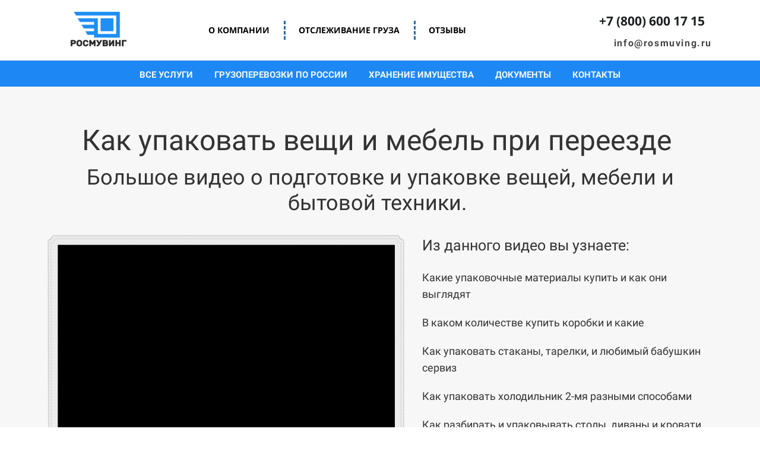

--- FILE ---
content_type: text/html; charset=UTF-8
request_url: https://rosmuving.ru/video
body_size: 36264
content:
<!DOCTYPE html>

<html lang="ru">

<head>

    
    <!-- PLUGINS -->
    





<meta name="yandex-verification" content="e0e34ad3005b8f4b" />
<meta name='wmail-verification' content='c32f58cac5675dd26aa914356acf11d8' />

<script type="text/javascript">!function(){var t=document.createElement("script");t.type="text/javascript",t.async=!0,t.src="https://vk.com/js/api/openapi.js?162",t.onload=function(){VK.Retargeting.Init("VK-RTRG-460848-gvRA9"),VK.Retargeting.Hit()},document.head.appendChild(t)}();</script>

<meta name="google-site-verification" content="YiJCRYBvFzYV--r8I-_NtJCrIw4TdrwLpsvx8I6N0dA" />







    <meta http-equiv="X-UA-Compatible" content="IE=edge">
    <meta charset="utf-8">
    <meta name="generator" content="Creatium">

    <title>Как упаковать вещи и мебель при переезде</title>

    <meta name="description" content="Большое видео о подготовке и упаковке вещей, мебели и бытовой техники. 
Из данного видео вы узнаете:
Какие упаковочные материалы купить и как они выглядят 
В каком количестве купить коробки и какие 
Как упаковать стаканы, тарелки, и любимый бабушкин сервиз
Как упаковать холодильник 2-мя разными способами 
Как разбирать и упаковывать столы, диваны и кровати
И еще много других экспертных советов"><meta name="keywords" content="упаковка мебели"><meta property="og:title" content="Как упаковать вещи и мебель при переезде"><meta property="og:description" content="Большое видео о подготовке и упаковке вещей, мебели и бытовой техники. 
Из данного видео вы узнаете:
Какие упаковочные материалы купить и как они выглядят 
В каком количестве купить коробки и какие 
Как упаковать стаканы, тарелки, и любимый бабушкин сервиз
Как упаковать холодильник 2-мя разными способами 
Как разбирать и упаковывать столы, диваны и кровати
И еще много других экспертных советов"><meta property="og:image" content="https://i.1.creatium.io/d1/7b/a5/a9917a95a492b7f86cfeb4a44a1c119b07/Превью.jpg"><link rel="canonical" href="https://rosmuving.ru/video">
            <meta name="viewport" content="width=device-width, initial-scale=1.0">
    
    <script type="application/ld+json">{}</script>
    
<!--[if IE]><link rel="shortcut icon" href="https://i.1.creatium.io/68/0c/96/f9f4811d5ba5f85062d4c115ba1d48bc87/32x32/лого%20для%20сайта.png"><![endif]-->
<link rel="apple-touch-icon-precomposed" href="https://i.1.creatium.io/68/0c/96/f9f4811d5ba5f85062d4c115ba1d48bc87/180x180/лого%20для%20сайта.png">
<link rel="icon" href="https://i.1.creatium.io/68/0c/96/f9f4811d5ba5f85062d4c115ba1d48bc87/196x196/лого%20для%20сайта.png">
                <script>
                window.creatium = {"creatium":true,"visit_id":null,"site_id":88415,"page_id":523603,"content_id":512944,"lang":"ru","time":1768887211,"screens":"screens-xs-md-lg","animations":[],"cookies":{"alert":0,"message":"\u0418\u0441\u043f\u043e\u043b\u044c\u0437\u0443\u044f \u043d\u0430\u0448 \u0441\u0430\u0439\u0442, \u0432\u044b \u0434\u0430\u0435\u0442\u0435 \u0441\u043e\u0433\u043b\u0430\u0441\u0438\u0435 \u043d\u0430 \u043e\u0431\u0440\u0430\u0431\u043e\u0442\u043a\u0443 \u0444\u0430\u0439\u043b\u043e\u0432 cookie \u0438 \u043f\u043e\u043b\u044c\u0437\u043e\u0432\u0430\u0442\u0435\u043b\u044c\u0441\u043a\u0438\u0445 \u0434\u0430\u043d\u043d\u044b\u0445. \u0415\u0441\u043b\u0438 \u0432\u044b \u043d\u0435 \u0445\u043e\u0442\u0438\u0442\u0435, \u0447\u0442\u043e\u0431\u044b \u0432\u0430\u0448\u0438 \u0434\u0430\u043d\u043d\u044b\u0435 \u043e\u0431\u0440\u0430\u0431\u0430\u0442\u044b\u0432\u0430\u043b\u0438\u0441\u044c, \u043f\u043e\u0436\u0430\u043b\u0443\u0439\u0441\u0442\u0430 \u043f\u043e\u043a\u0438\u043d\u044c\u0442\u0435 \u0441\u0430\u0439\u0442."},"integrations":[],"misc":{"cdn_host":"i.1.creatium.io"},"allow_cookies":true,"site_options":{"captcha_signup":false,"captcha_orders":false,"member_allow_signup":true,"member_allow_auth":true},"member":{"id":0},"async":{"js":["\/app\/4.2\/delivery-builder?action=async&key=d3a10bb24319338e4010158844779ff1","\/assets\/4.2\/vendors-async.js?v=1742957206","\/assets\/4.2\/swiper-async.js?v=1761555634"],"css":["\/assets\/4.2\/vendors-async.css?v=1765346813"],"js_adaptive_sections":"\/app\/4.2\/delivery-builder?action=adaptive-sections&key=d3a10bb24319338e4010158844779ff1"},"device":"other","mini":false,"scroll":{"snapping":false}};
                window.cr = window.creatium;
                window.plp = window.creatium;
                window.error_handler = function (e, fn_id) {
                    window.console && console.log && console.log(fn_id);
                    window['error_handler_' + fn_id] && eval(window['error_handler_' + fn_id]);
                    window.console && console.error && console.error(e.message);
                };
                    cr.api = function (v, cb) { cr.api.queue.push([v, cb]) };
    cr.api.queue = [];
    cr.layout = {"top":0,"left":0};
            </script>
    <!-- CORE -->
    <link type="text/css" rel="stylesheet" href="/assets/4.2/vendors.css?v=1742957206"><link type="text/css" rel="stylesheet" href="/assets/4.2/default.css?v=1765346813"><link type="text/css" rel="stylesheet" href="/assets/4.2/nodes.css?v=1765346813">    <script defer type="text/javascript" src="/assets/4.2/vendors.js?v=1742957206"></script><script defer type="text/javascript" src="/assets/4.2/default.js?v=1765349154"></script><script defer type="text/javascript" src="/assets/4.2/nodes.js?v=1765346813"></script><link rel="preload" href="/assets/4.2/vendors-sync.js?v=1742957206" as="script">
            <style> 
.node.css1 > .wrapper1 { background-color: white }
.node.css1  { color: #333 }
.node.css1  > .padding_top { padding-top: 0px }
.node.css1  > .padding_bottom { padding-bottom: 0px }
.node.css1 a { color: rgb(25, 133, 230) }
.node.css2  { color: #333; padding-top: 5px; padding-bottom: 5px; padding-left: 5px; padding-right: 5px }
.node.css2 a { color: rgb(25, 133, 230) }
.node.css3  { color: #333; padding-top: 10px; padding-bottom: 10px; padding-left: 5px; padding-right: 5px }
.node.css3 a { color: rgb(25, 133, 230) }
.btn.css4 { text-align: center } .btn.css4 { background-color: rgba(45, 106, 161, 0);border-top-left-radius: 0px;border-top-right-radius: 0px;border-bottom-right-radius: 0px;border-bottom-left-radius: 0px;border-style: solid;border-top-width: 0px;border-bottom-width: 0px;border-left-width: 0px;border-right-width: 0px;border-color: rgb(36, 85, 129);padding-top: 0px;padding-bottom: 0px;font-size: 14px;color: rgb(0, 0, 0)!important; } .btn.css4:hover, .btn.css4.hover { background-color: rgba(41, 95, 145, 0);border-color: rgb(29, 68, 103);color: rgb(0, 0, 0)!important; } .btn.css4:active, .btn.css4.active { background-color: rgba(36, 86, 130, 0);border-color: rgb(32, 76, 116);color: rgb(0, 0, 0)!important; } .btn.css4:before {  } .btn.css4:active:before, .btn.css4.active:before { background-color: rgba(36, 86, 130, 0); }
.btn.css5 { text-align: center } .btn.css5 { background-color: rgba(45, 106, 161, 0);border-top-left-radius: 0px;border-top-right-radius: 0px;border-bottom-right-radius: 0px;border-bottom-left-radius: 0px;border-style: dashed;border-top-width: 0px;border-bottom-width: 0px;border-left-width: 0px;border-right-width: 3px;border-color: rgb(45, 106, 161);padding-top: 6px;padding-bottom: 6px;font-size: 14px;font-weight: bold;color: rgb(0, 0, 0)!important; } .btn.css5:hover, .btn.css5.hover { background-color: rgba(41, 95, 145, 0);border-color: rgb(41, 95, 145);color: rgb(36, 85, 129)!important; } .btn.css5:active, .btn.css5.active { background-color: rgba(41, 95, 145, 0);border-color: rgb(32, 76, 116);color: rgb(36, 85, 129)!important; } .btn.css5:before {  } .btn.css5:active:before, .btn.css5.active:before { background-color: rgba(41, 95, 145, 0); }
.btn.css6 { text-align: center } .btn.css6 { background-color: rgba(45, 106, 161, 0);border-top-left-radius: 0px;border-top-right-radius: 0px;border-bottom-right-radius: 0px;border-bottom-left-radius: 0px;padding-top: 6px;padding-bottom: 6px;font-size: 14px;font-weight: bold;color: rgb(0, 0, 0)!important; } .btn.css6:hover, .btn.css6.hover { background-color: rgba(41, 95, 145, 0);color: rgb(36, 85, 129)!important; } .btn.css6:active, .btn.css6.active { background-color: rgba(41, 95, 145, 0);color: rgb(36, 85, 129)!important; } .btn.css6:before {  } .btn.css6:active:before, .btn.css6.active:before { background-color: rgba(41, 95, 145, 0); }
.node.css7  { color: #333; padding-top: 7px; padding-bottom: 7px; padding-left: 5px; padding-right: 5px }
.node.css7 a { color: rgb(25, 133, 230) }
.btn.css8 { text-align: right } .btn.css8 { background-color: rgba(29, 31, 33, 0);border-top-left-radius: 0px;border-top-right-radius: 0px;border-bottom-right-radius: 0px;border-bottom-left-radius: 0px;border-style: solid;border-top-width: 0px;border-bottom-width: 0px;border-left-width: 0px;border-right-width: 0px;border-color: rgb(23, 25, 26);padding-top: 0px;padding-bottom: 0px;font-size: 21px;font-weight: bold;color: rgb(29, 31, 33)!important; } .btn.css8:hover, .btn.css8.hover { background-color: rgba(26, 28, 29, 0);border-color: rgb(19, 20, 21);color: rgb(23, 25, 26)!important; } .btn.css8:active, .btn.css8.active { background-color: rgba(24, 25, 26, 0);border-color: rgb(21, 22, 24);color: rgb(0, 0, 0)!important; } .btn.css8:before {  } .btn.css8:active:before, .btn.css8.active:before { background-color: rgba(24, 25, 26, 0); }
.textable.css9  { text-align: right; font-family: "Roboto"; font-size: 16px; line-height: 1.4; letter-spacing: 0.1em; color: rgb(70, 70, 70); opacity: 1 }
.screen-xs .textable.css9  { text-align: center!important }
.node.css10 > .wrapper1 { background-color: rgb(29, 136, 243) }
.node.css10  { color: #FFF }
.node.css10  > .padding_top { padding-top: 0px }
.node.css10  > .padding_bottom { padding-bottom: 0px }
.node.css10 a { color: rgb(25, 127, 230) }
.node.css11 > .wrapper1 { background-color: rgb(29, 136, 243) }
.node.css11  { color: #FFF; padding-top: 0px; padding-bottom: 0px; padding-left: 5px; padding-right: 5px }
.screen-xs .node.css11  { padding-left: 9px!important }
.node.css11 a { color: rgb(25, 127, 230) }
.node.css12  { color: #FFF; padding-top: 5px; padding-bottom: 0px; padding-left: 5px; padding-right: 5px }
.node.css12 a { color: rgb(25, 127, 230) }
.btn.css13 { text-align: center } .btn.css13 { background-color: rgba(243, 248, 252, 0);border-top-left-radius: 50px;border-top-right-radius: 5px;border-bottom-right-radius: 50px;border-bottom-left-radius: 5px;border-style: solid;border-top-width: 0px;border-bottom-width: 0px;border-left-width: 0px;border-right-width: 0px;border-color: rgb(243, 248, 252);padding-top: 9px;padding-bottom: 9px;font-size: 15px;font-weight: bold;color: rgb(243, 248, 252)!important;font-family: "Roboto"; } .btn.css13:hover, .btn.css13.hover { background-color: rgb(243, 248, 252);border-color: rgb(243, 248, 252);color: rgb(0, 0, 0)!important; } .btn.css13:active, .btn.css13.active { background-color: rgb(204, 224, 241);border-color: rgb(243, 248, 252);color: rgb(0, 0, 0)!important; } .btn.css13:before {  } .btn.css13:active:before, .btn.css13.active:before { background-color: rgb(204, 224, 241); }
.modal.css14 .modal-dialog { width: 488px }
.metahtml.css15 .popover1-root {
  perspective: 1000px;
}

.metahtml.css15 .popover1-container {
  position: relative;
  border-radius: 50px 5px 50px 5px;
  background-color: rgb(255, 255, 255);
  border: 1px solid rgb(242, 242, 242);
  box-shadow: 0 5px 30px rgba(0, 0, 0, 0.1);
  background-clip: padding-box;
  outline: none;
  padding: 21px 21px;
  margin-top: 0px;
  opacity: 0;
  transform-origin: 50% -50px;
  transform: rotateX(-15deg);
  transition: 250ms transform ease-out, 250ms opacity ease-out;
}

.metahtml.css15 .popover1-root.is-active .popover1-container {
  opacity: 1;
  transform: translateY(0);
}

.metahtml.css15 .popover1-root.is-hiding .popover1-container {
  opacity: 0;
  transform: rotateX(-15deg);
}

.metahtml.css15 .popover1-arrow {
  text-align: center;
  position: absolute;
  line-height: 0;
  top: 0;
  left: 0;
  right: 0;
}

.metahtml.css15 .popover1-arrow div {
  width: 0px;
  height: 0px;
  background-color: rgb(255, 255, 255);
  border: 1px solid rgb(242, 242, 242);
  transform: translateY(-50%) rotate(45deg);
  margin-top: -1px;
  position: relative;
  display: inline-block;
  border-width: 1px 0 0 1px;
  vertical-align: top;
}

.metahtml.css15 .popover1-body {
  position: relative;
  padding: 20px;
}

.metahtml.css15 .popover1-title {
  margin-right: 20px;
  text-align: left;
}

.metahtml.css15 .popover1-close {
  font-family: "Helvetica Neue", Helvetica, Arial, sans-serif;
  padding: 0;
  cursor: pointer;
  background: transparent;
  border: 0;
  -webkit-appearance: none;
  float: right;
  font-size: 21px;
  font-weight: bold;
  line-height: 1;
  color: #000;
  text-shadow: 0 1px 0 #fff;
  opacity: 0.2;
  filter: alpha(opacity=20);
  margin-top: -2px;
}

.metahtml.css15 .popover1-close:hover {
  color: #000;
  text-decoration: none;
  cursor: pointer;
  opacity: 0.5;
  filter: alpha(opacity=50);
}
.node.css16  { color: #333; padding-top: 10px; padding-bottom: 10px; padding-left: 5px; padding-right: 5px }
.node.css16 a { color: rgb(25, 127, 230) }
.btn.css17 { text-align: center } .btn.css17 { background-color: rgba(29, 31, 33, 0);border-top-left-radius: 25px;border-top-right-radius: 25px;border-bottom-right-radius: 25px;border-bottom-left-radius: 25px;border-style: solid;border-top-width: 0px;border-bottom-width: 0px;border-left-width: 0px;border-right-width: 0px;border-color: rgb(29, 31, 33);padding-top: 6px;padding-bottom: 6px;font-size: 14px;letter-spacing: 0.1em; text-transform: uppercase;color: rgb(29, 31, 33)!important; } .btn.css17:hover, .btn.css17.hover { background-color: rgba(29, 31, 33, 0);border-color: rgb(29, 31, 33);color: rgb(65, 137, 202)!important; } .btn.css17:active, .btn.css17.active { background-color: rgba(26, 28, 30, 0);border-color: rgb(29, 31, 33);color: rgb(65, 137, 202)!important; } .btn.css17:before {  } .btn.css17:active:before, .btn.css17.active:before { background-color: rgba(26, 28, 30, 0); }
.modal.css18 .modal-dialog { width: 400px }
.metahtml.css19 .popover1-root {
  perspective: 1000px;
}

.metahtml.css19 .popover1-container {
  position: relative;
  border-radius: 50px 0px 50px 0px;
  background-color: rgb(243, 247, 252);
  border: 2px solid rgb(223, 234, 247);
  box-shadow: 0 5px 30px rgba(0, 0, 0, 0.1);
  background-clip: padding-box;
  outline: none;
  padding: 24px 20px;
  margin-top: 6.666666666666667px;
  opacity: 0;
  transform-origin: 50% -50px;
  transform: rotateX(-15deg);
  transition: 250ms transform ease-out, 250ms opacity ease-out;
}

.metahtml.css19 .popover1-root.is-active .popover1-container {
  opacity: 1;
  transform: translateY(0);
}

.metahtml.css19 .popover1-root.is-hiding .popover1-container {
  opacity: 0;
  transform: rotateX(-15deg);
}

.metahtml.css19 .popover1-arrow {
  text-align: center;
  position: absolute;
  line-height: 0;
  top: 0;
  left: 0;
  right: 0;
}

.metahtml.css19 .popover1-arrow div {
  width: 10px;
  height: 10px;
  background-color: rgb(243, 247, 252);
  border: 1px solid rgb(223, 234, 247);
  transform: translateY(-50%) rotate(45deg);
  margin-top: -1px;
  position: relative;
  display: inline-block;
  border-width: 1px 0 0 1px;
  vertical-align: top;
}

.metahtml.css19 .popover1-body {
  position: relative;
  padding: 20px;
}

.metahtml.css19 .popover1-title {
  margin-right: 20px;
  text-align: left;
}

.metahtml.css19 .popover1-close {
  font-family: "Helvetica Neue", Helvetica, Arial, sans-serif;
  padding: 0;
  cursor: pointer;
  background: transparent;
  border: 0;
  -webkit-appearance: none;
  float: right;
  font-size: 21px;
  font-weight: bold;
  line-height: 1;
  color: #000;
  text-shadow: 0 1px 0 #fff;
  opacity: 0.2;
  filter: alpha(opacity=20);
  margin-top: -2px;
}

.metahtml.css19 .popover1-close:hover {
  color: #000;
  text-decoration: none;
  cursor: pointer;
  opacity: 0.5;
  filter: alpha(opacity=50);
}
.node.css20  { color: #333; padding-top: 10px; padding-bottom: 10px; padding-left: 10px; padding-right: 10px }
.node.css20 a { color: rgb(25, 127, 230) }
.btn.css21 { text-align: center } .btn.css21 { background-color: rgba(29, 31, 33, 0);border-top-left-radius: 10px;border-top-right-radius: 10px;border-bottom-right-radius: 10px;border-bottom-left-radius: 10px;border-style: solid;border-top-width: 0px;border-bottom-width: 0px;border-left-width: 0px;border-right-width: 0px;border-color: rgb(29, 31, 33);padding-top: 6px;padding-bottom: 6px;font-size: 15px;text-decoration: underline;color: rgb(29, 31, 33)!important; } .btn.css21:hover, .btn.css21.hover { background-color: rgba(29, 31, 33, 0);border-color: rgb(29, 31, 33);color: rgb(65, 137, 202)!important; } .btn.css21:active, .btn.css21.active { background-color: rgba(26, 28, 30, 0);border-color: rgb(29, 31, 33);color: rgb(65, 137, 202)!important; } .btn.css21:before {  } .btn.css21:active:before, .btn.css21.active:before { background-color: rgba(26, 28, 30, 0); }
.btn.css22 { text-align: center } .btn.css22 { background-color: rgba(29, 31, 33, 0);border-top-left-radius: 25px;border-top-right-radius: 25px;border-bottom-right-radius: 25px;border-bottom-left-radius: 25px;border-style: solid;border-top-width: 0px;border-bottom-width: 0px;border-left-width: 0px;border-right-width: 0px;border-color: rgb(29, 31, 33);padding-top: 6px;padding-bottom: 6px;font-size: 14px;color: rgb(29, 31, 33)!important; } .btn.css22:hover, .btn.css22.hover { background-color: rgba(29, 31, 33, 0);border-color: rgb(29, 31, 33);color: rgb(65, 137, 202)!important; } .btn.css22:active, .btn.css22.active { background-color: rgba(26, 28, 30, 0);border-color: rgb(29, 31, 33);color: rgb(65, 137, 202)!important; } .btn.css22:before {  } .btn.css22:active:before, .btn.css22.active:before { background-color: rgba(26, 28, 30, 0); }
.metahtml.css23 .popover1-root {
  perspective: 1000px;
}

.metahtml.css23 .popover1-container {
  position: relative;
  border-radius: 50px 5px 50px 5px;
  background-color: rgb(255, 255, 255);
  border: 1px solid rgb(242, 242, 242);
  box-shadow: 0 5px 30px rgba(0, 0, 0, 0.1);
  background-clip: padding-box;
  outline: none;
  padding: 21px 20px;
  margin-top: 0px;
  opacity: 0;
  transform-origin: 50% -50px;
  transform: rotateX(-15deg);
  transition: 250ms transform ease-out, 250ms opacity ease-out;
}

.metahtml.css23 .popover1-root.is-active .popover1-container {
  opacity: 1;
  transform: translateY(0);
}

.metahtml.css23 .popover1-root.is-hiding .popover1-container {
  opacity: 0;
  transform: rotateX(-15deg);
}

.metahtml.css23 .popover1-arrow {
  text-align: center;
  position: absolute;
  line-height: 0;
  top: 0;
  left: 0;
  right: 0;
}

.metahtml.css23 .popover1-arrow div {
  width: 0px;
  height: 0px;
  background-color: rgb(255, 255, 255);
  border: 1px solid rgb(242, 242, 242);
  transform: translateY(-50%) rotate(45deg);
  margin-top: -1px;
  position: relative;
  display: inline-block;
  border-width: 1px 0 0 1px;
  vertical-align: top;
}

.metahtml.css23 .popover1-body {
  position: relative;
  padding: 20px;
}

.metahtml.css23 .popover1-title {
  margin-right: 20px;
  text-align: left;
}

.metahtml.css23 .popover1-close {
  font-family: "Helvetica Neue", Helvetica, Arial, sans-serif;
  padding: 0;
  cursor: pointer;
  background: transparent;
  border: 0;
  -webkit-appearance: none;
  float: right;
  font-size: 21px;
  font-weight: bold;
  line-height: 1;
  color: #000;
  text-shadow: 0 1px 0 #fff;
  opacity: 0.2;
  filter: alpha(opacity=20);
  margin-top: -2px;
}

.metahtml.css23 .popover1-close:hover {
  color: #000;
  text-decoration: none;
  cursor: pointer;
  opacity: 0.5;
  filter: alpha(opacity=50);
}
.modal.css24 .modal-dialog { width: 856px }
.btn.css25 { text-align: center } .btn.css25 { background-color: rgba(29, 136, 243, 0);border-top-left-radius: 25px;border-top-right-radius: 25px;border-bottom-right-radius: 25px;border-bottom-left-radius: 25px;border-style: solid;border-top-width: 0px;border-bottom-width: 0px;border-left-width: 0px;border-right-width: 0px;border-color: rgb(29, 136, 243);padding-top: 8px;padding-bottom: 8px;font-size: 18px;font-weight: bold;color: rgb(29, 136, 243)!important; } .btn.css25:hover, .btn.css25.hover { background-color: rgba(29, 136, 243, 0);border-color: rgb(29, 136, 243);color: rgb(0, 0, 0)!important; } .btn.css25:active, .btn.css25.active { background-color: rgba(12, 122, 232, 0);border-color: rgb(29, 136, 243);color: rgb(0, 0, 0)!important; } .btn.css25:before {  } .btn.css25:active:before, .btn.css25.active:before { background-color: rgba(12, 122, 232, 0); }.btn.css25 .fas { font-size: 23px;margin-right: 9px; }
.textable.css26  { text-align: left; font-family: "PT Sans Caption"; font-size: 16px; line-height: 1.2; letter-spacing: 0.1em; opacity: 1 }
.btn.css27 { text-align: center } .btn.css27 { background-color: rgba(29, 31, 33, 0);border-top-left-radius: 25px;border-top-right-radius: 25px;border-bottom-right-radius: 25px;border-bottom-left-radius: 25px;border-style: solid;border-top-width: 0px;border-bottom-width: 0px;border-left-width: 0px;border-right-width: 0px;border-color: rgb(29, 31, 33);padding-top: 8px;padding-bottom: 8px;font-size: 14px;color: rgb(29, 31, 33)!important; } .btn.css27:hover, .btn.css27.hover { background-color: rgba(29, 31, 33, 0);border-color: rgb(29, 31, 33);color: rgb(65, 137, 202)!important; } .btn.css27:active, .btn.css27.active { background-color: rgba(26, 28, 30, 0);border-color: rgb(29, 31, 33);color: rgb(65, 137, 202)!important; } .btn.css27:before {  } .btn.css27:active:before, .btn.css27.active:before { background-color: rgba(26, 28, 30, 0); }.btn.css27 .fas { font-size: 18px;margin-right: 7px; }
.node.css28  { color: #FFF; padding-top: 3px; padding-bottom: 3px; padding-left: 0px; padding-right: 0px }
.node.css28 a { color: rgb(25, 127, 230) }
.node.css29  { color: #FFF; padding-top: 0px; padding-bottom: 3px; padding-left: 11px; padding-right: 0px }
.node.css29 a { color: rgb(25, 127, 230) }
.node.css30 .bgimage { height: 43px; background-position: left }
.node.css30 img.selectable { max-height: 43px }
.node.css30 .proportions { width: calc(var(--width) / var(--height) * 43); padding-top: 43px }
.node.css31  { color: #FFF; padding-top: 0px; padding-bottom: 0px; padding-left: 5px; padding-right: 0px }
.node.css31 a { color: rgb(25, 127, 230) }
.btn.css32 { text-align: center } .btn.css32 { background-color: rgb(29, 136, 243);border-top-left-radius: 0px;border-top-right-radius: 0px;border-bottom-right-radius: 0px;border-bottom-left-radius: 0px;border-style: solid;border-top-width: 0px;border-bottom-width: 0px;border-left-width: 0px;border-right-width: 0px;border-color: rgb(11, 109, 207);padding-top: 6px;padding-bottom: 6px;font-size: 20px;color: rgb(255, 255, 255)!important; } .btn.css32:hover, .btn.css32.hover { background-color: rgb(12, 122, 232);border-color: rgb(9, 87, 165);color: rgb(255, 255, 255)!important; } .btn.css32:active, .btn.css32.active { background-color: rgb(12, 122, 232);border-color: rgb(10, 98, 186);color: rgb(255, 255, 255)!important; } .btn.css32:before {  } .btn.css32:active:before, .btn.css32.active:before { background-color: rgb(12, 122, 232); }.btn.css32 .fas { font-size: 26px; }
.modal.css33 .modal-dialog { width: 1200px }
.metahtml.css34 .menu1-root {
  position: relative;
  background-color: rgb(255, 255, 255);
  outline: none;
  opacity: 0;
  transform: translateX(100%);
  transition: 250ms transform, 250ms opacity;
  box-shadow: 5px 0 30px rgba(0, 0, 0, 0.1);
}

.metahtml.css34 .menu1-root.is-active {
  opacity: 1;
  transform: translateX(0);
}

.metahtml.css34 .menu1-root.is-hiding {
  opacity: 0;
  transform: translateX(100%);
}

.metahtml.css34 .menu1-header {
  padding: 20px 20px;
  border-bottom: 1px solid rgb(230, 230, 230);
  color: rgb(0, 0, 0);
  min-height: 16px;
}

.metahtml.css34 .menu1-body {
  position: relative;
  padding: 0px 0px;
}

.metahtml.css34 .menu1-title {
  margin-right: 20px;
  text-align: left;
}

.metahtml.css34 .menu1-close {
  font-family: "Helvetica Neue", Helvetica, Arial, sans-serif;
  padding: 0px 16px 0px 0px;
  cursor: pointer;
  background: transparent;
  border: 0;
  float: right;
  font-size: 35px;
  line-height: 3;
  opacity: 0.5;
  margin-top: -6px;
}

.metahtml.css34 .menu1-close:hover {
  text-decoration: none;
  cursor: pointer;
  opacity: 0.75;
}
.node.css35  { color: #FFF; padding-top: 0px; padding-bottom: 0px; padding-left: 6px; padding-right: 0px }
.node.css35 a { color: rgb(25, 127, 230) }
.btn.css36 { text-align: center } .btn.css36 { background-color: rgba(29, 136, 243, 0);border-top-left-radius: 0px;border-top-right-radius: 0px;border-bottom-right-radius: 0px;border-bottom-left-radius: 0px;border-style: solid;border-top-width: 0px;border-bottom-width: 0px;border-left-width: 0px;border-right-width: 0px;border-color: rgb(11, 109, 207);padding-top: 0px;padding-bottom: 0px;font-size: 19px;font-weight: bold;color: rgb(29, 136, 243)!important; } .btn.css36:hover, .btn.css36.hover { background-color: rgba(12, 122, 232, 0);border-color: rgb(9, 87, 165);color: rgb(11, 109, 207)!important; } .btn.css36:active, .btn.css36.active { background-color: rgba(11, 110, 209, 0);border-color: rgb(10, 98, 186);color: rgb(255, 255, 255)!important; } .btn.css36:before {  } .btn.css36:active:before, .btn.css36.active:before { background-color: rgba(11, 110, 209, 0); }
.node.css37  { color: #FFF; padding-top: 0px; padding-bottom: 0px; padding-left: 5px; padding-right: 5px }
.node.css37 a { color: rgb(25, 127, 230) }
.btn.css38 { text-align: center } .btn.css38 { background-color: rgba(29, 31, 33, 0);border-top-left-radius: 0px;border-top-right-radius: 0px;border-bottom-right-radius: 0px;border-bottom-left-radius: 0px;border-style: solid;border-top-width: 0px;border-bottom-width: 0px;border-left-width: 0px;border-right-width: 0px;border-color: rgb(23, 25, 26);padding-top: 4px;padding-bottom: 0px;font-size: 15px;font-weight: bold;color: rgb(29, 31, 33)!important; } .btn.css38:hover, .btn.css38.hover { background-color: rgba(29, 31, 33, 0);border-color: rgb(19, 20, 21);color: rgb(23, 25, 26)!important; } .btn.css38:active, .btn.css38.active { background-color: rgba(26, 28, 29, 0);border-color: rgb(23, 25, 26);color: rgb(255, 255, 255)!important; } .btn.css38:before {  } .btn.css38:active:before, .btn.css38.active:before { background-color: rgba(26, 28, 29, 0); }
.metahtml.css39 .modal4-root {
  border-radius: 6px;
  box-shadow: 0 3px 9px rgba(0, 0, 0, 0.5);
  opacity: 0;
  transform: scale(1.1);
  transition: 300ms all ease-out;
}

.metahtml.css39 .modal4-root.is-active {
  opacity: 1;
  transform: scale(1);
}

.metahtml.css39 .modal4-root.is-hiding {
  opacity: 0;
  transform: scale(0.9);
}

.metahtml.css39 .modal4-panel1 {
  padding: 15px;
  background-color: rgb(45, 106, 161);
  border-top-left-radius: 6px;
  border-top-right-radius: 6px;
}

.metahtml.css39 .modal4-panel2 {
  padding: 15px;
  background-color: rgb(255, 255, 255);
  border-bottom-left-radius: 6px;
  border-bottom-right-radius: 6px;
}

.metahtml.css39 .modal4-close {
  cursor: pointer;
  background-color: white;
  border: 2px solid black;
  border-radius: 100px;
  position: absolute;
  width: 30px;
  height: 30px;
  padding: 0;
  top: -10px;
  right: -10px;
  transition: transform 200ms;
}

.metahtml.css39 .modal4-close-h,
.metahtml.css39 .modal4-close-v {
  background-color: black;
  display: block;
  width: 16px;
  height: 2px;
  position: absolute;
  left: 50%;
  top: 50%;
}

.metahtml.css39 .modal4-close-h {
  transform: translate(-50%, -50%) rotate(135deg);
}

.metahtml.css39 .modal4-close-v {
  transform: translate(-50%, -50%) rotate(45deg);
}

.metahtml.css39 .modal4-close:hover {
  transform: scale(1.1);
}
.node.css40  { color: #FFF; padding-top: 5px; padding-bottom: 5px; padding-left: 5px; padding-right: 5px }
.node.css40 a { color: rgb(25, 127, 230) }
.textable.css41  { text-align: center; font-family: "PT Sans Caption"; font-size: 28px; line-height: 1.1; letter-spacing: 0.028571428571428574em; opacity: 1 }
.screen-xs .textable.css41  { text-align: center!important }
.textable.css42  { text-align: center; font-family: "Open Sans"; font-size: 16px; line-height: 1.4; letter-spacing: 0em; opacity: 0.65 }
.screen-xs .textable.css42  { text-align: center!important }
.metahtml.css43 .form1-cover {
  padding: 2px 0px;
  background-color: rgb(255, 255, 255);
  border-color: rgb(45, 106, 161);
  border-style: none;
  border-width: 2px;
  border-radius: 5px;
  box-shadow: 0 0px 0px 0px rgba(0, 0, 0, 0.1);
}
.node.css44  { color: #333; padding-top: 5px; padding-bottom: 5px; padding-left: 10px; padding-right: 10px }
.node.css44 a { color: rgb(25, 127, 230) }
.metahtml.css45 [cr-field] {
  padding-bottom: 14px;
  font-size: 16px;
  font-family: Roboto;
}

.metahtml.css45 .name {
  font-weight: normal;
  font-family: Roboto;
  opacity: 0.8;
  margin-bottom: 6.5px;
  font-size: 13px;
  word-wrap: break-word;
  text-transform: uppercase;;
  letter-spacing: 0.1em;;
}

.metahtml.css45 .form-control {
  height: auto;
  line-height: 1.2;
  box-shadow: none;
  position: relative;
  background-color: rgb(255, 255, 255);
  color: rgba(0, 0, 0, 0.5);
  border: 1px solid rgba(0, 0, 0, 0.25);
  border-radius: 6px;
  padding: 9px 7.2px;
  font-size: 16px;
  cursor: initial;
}

.metahtml.css45 .form-control:focus,
.metahtml.css45 .form-control:focus-within {
  border-color: rgb(45, 106, 161);
  background-color: rgb(252, 252, 252);
}

.metahtml.css45 .form-control + .form-control {
  margin-top: 10px;
}

.metahtml.css45 label {
  font-weight: normal;
  display: block;
  cursor: pointer;
}

.metahtml.css45 textarea {
  resize: vertical;
}

.metahtml.css45 .checkbox {
  width: 22px;
  height: 22px;
  padding: 0;
  margin: 0 5.5px 0 0;
  line-height: 0;
  min-height: auto;
  display: inline-block;
  vertical-align: middle;
  background: white;
  border: 2px solid rgba(0, 0, 0, 0.25);
  position: relative;
  transition: 300ms all;
  border-radius: 2px;
}

.metahtml.css45 .checkbox svg {
  width: 100%;
  opacity: 0;
  transform: scale(0);
  transition: 300ms all;
}

.metahtml.css45 input:hover ~ .checkbox,
.metahtml.css45 input:focus ~ .checkbox {
  border-color: rgb(136, 181, 222);
}

.metahtml.css45 input:checked ~ .checkbox {
  border-color: rgb(41, 95, 145);
  background-color: rgb(45, 106, 161);
}

.metahtml.css45 input:active ~ .checkbox {
  box-shadow: inset 0 0 5px rgba(0, 0, 0, 0.15);
}

.metahtml.css45 input:checked ~ .checkbox svg {
  opacity: 1;
  transform: scale(1);
}

.metahtml.css45 .radio {
  margin: 0;
  margin: 0 5.5px 0 0;
  padding: 0;
  line-height: 0;
  width: 22px;
  height: 22px;
  min-height: auto;
  display: inline-block;
  vertical-align: middle;
  background: white;
  border: 2px solid rgba(0, 0, 0, 0.25);
  position: relative;
  transition: 300ms all;
  border-radius: 100px;
}

.metahtml.css45 .radio:before {
  position: absolute;
  left: 0;
  width: 100%;
  top: 0;
  height: 100%;
  content: '';
  display: block;
  background-color: white;
  border-radius: 100px;
  opacity: 0;
  transform: scale(0);
  transition: 300ms all;
}

.metahtml.css45 input:hover ~ .radio,
.metahtml.css45 input:focus ~ .radio {
  border-color: rgb(136, 181, 222);
}

.metahtml.css45 input:active ~ .radio {
  box-shadow: inset 0 0 5px rgba(0, 0, 0, 0.15);
}

.metahtml.css45 input:checked ~ .radio {
  border-color: rgb(41, 95, 145);
  background-color: rgb(45, 106, 161);
}

.metahtml.css45 input:checked ~ .radio:before {
  opacity: 1;
  transform: scale(0.5);
}

.metahtml.css45 [cr-field="checkbox-list"] span {
  vertical-align: middle;
}

.metahtml.css45 [cr-field="checkbox-list"] input {
  position: absolute;
  width: 0;
  height: 0;
  opacity: 0;
  overflow: hidden;
}

.metahtml.css45 [cr-field="checkbox-list"] label + label {
  margin-top: 7.333333333333333px;
}

.metahtml.css45 [cr-field="checkbox-visual"] {
  overflow: hidden;
}

.metahtml.css45 [cr-field="checkbox-visual"] .items {
  display: flex;
  flex-wrap: wrap;
  margin-bottom: -20px;
  justify-content: space-between;
}

.metahtml.css45 [cr-field="checkbox-visual"] .item {
  display: inline-block;
  vertical-align: top;
  text-align: center;
  margin-bottom: 20px;
  width: 30%;
}

.metahtml.css45 [cr-field="checkbox-visual"] label {
  position: relative;
}

.metahtml.css45 [cr-field="checkbox-visual"] .bgimage {
  background-size: cover;
  display: inline-block;
  background-position: center;
  border-radius: 50px;
  overflow: hidden;
  position: relative;
  width: 100%;
  padding-top: 100%;
}

.metahtml.css45 [cr-field="checkbox-visual"] input {
  position: absolute;
  width: 0;
  height: 0;
  opacity: 0;
}

.metahtml.css45 [cr-field="checkbox-visual"] .tick {
  position: absolute;
  left: 0;
  top: 0;
  width: 100%;
  height: 100%;
  background-color: rgba(45, 106, 161, 0.75);
  transition: all 300ms;
  opacity: 0;
}

.metahtml.css45 [cr-field="checkbox-visual"] .tick svg {
  opacity: 0;
  transition: all 300ms;
  max-width: 26px;
  position: absolute;
  left: 50%;
  top: 50%;
  transform: translate(-50%, -50%);
}

.metahtml.css45 [cr-field="checkbox-visual"] .subname {
  margin: 8px 0;
  word-wrap: break-word;
  white-space: normal;
}

.metahtml.css45 [cr-field="checkbox-visual"] input:hover ~ .bgimage .tick,
.metahtml.css45 [cr-field="checkbox-visual"] input:focus ~ .bgimage .tick {
  opacity: 0.5;
}

.metahtml.css45 [cr-field="checkbox-visual"] input:checked ~ .bgimage .tick,
.metahtml.css45 [cr-field="checkbox-visual"] input:checked ~ .bgimage .tick svg {
  opacity: 1;
}

.screen-xs .metahtml.css45 [cr-field="checkbox-visual"] .item {
  width: 100%;
  text-align: left;
  margin-bottom: 10px;
  white-space: nowrap;
}

.screen-xs .metahtml.css45 [cr-field="checkbox-visual"] .bgimage {
  width: 25%;
  padding-top: 25%;
  vertical-align: middle;
}

.screen-xs .metahtml.css45 [cr-field="checkbox-visual"] .subname {
  width: 75%;
  display: inline-block;
  vertical-align: middle;
  padding-left: 5%;
  margin-left: -4px;
}

.metahtml.css45 [cr-field="checkbox-input"] span {
  vertical-align: middle;
}

.metahtml.css45 [cr-field="checkbox-input"] input {
  position: absolute;
  width: 0;
  height: 0;
  opacity: 0;
  overflow: hidden;
}

.metahtml.css45 [cr-field="radio-list"] span {
  vertical-align: middle;
}

.metahtml.css45 [cr-field="radio-list"] input {
  position: absolute;
  width: 0;
  height: 0;
  opacity: 0;
  overflow: hidden;
}

.metahtml.css45 [cr-field="radio-list"] label + label {
  margin-top: 7.333333333333333px;
}

.metahtml.css45 [cr-field="radio-visual"] {
  overflow: hidden;
}

.metahtml.css45 [cr-field="radio-visual"] .items {
  display: flex;
  flex-wrap: wrap;
  margin-bottom: -20px;
  justify-content: space-between;
}

.metahtml.css45 [cr-field="radio-visual"] .item {
  display: inline-block;
  vertical-align: top;
  text-align: center;
  margin-bottom: 20px;
  width: 30%;
}

.metahtml.css45 [cr-field="radio-visual"] label {
  position: relative;
}

.metahtml.css45 [cr-field="radio-visual"] .bgimage {
  background-size: cover;
  display: inline-block;
  background-position: center;
  border-radius: 50px;
  overflow: hidden;
  position: relative;
  width: 100%;
  padding-top: 100%;
}

.metahtml.css45 [cr-field="radio-visual"] input {
  position: absolute;
  width: 0;
  height: 0;
  opacity: 0;
}

.metahtml.css45 [cr-field="radio-visual"] .tick {
  position: absolute;
  left: 0;
  top: 0;
  width: 100%;
  height: 100%;
  background-color: rgba(45, 106, 161, 0.75);
  transition: all 300ms;
  opacity: 0;
}

.metahtml.css45 [cr-field="radio-visual"] .tick svg {
  opacity: 0;
  transition: all 300ms;
  max-width: 26px;
  position: absolute;
  left: 50%;
  top: 50%;
  transform: translate(-50%, -50%);
}

.metahtml.css45 [cr-field="radio-visual"] .subname {
  margin: 8px 0;
  word-wrap: break-word;
  white-space: normal;
}

.metahtml.css45 [cr-field="radio-visual"] input:hover ~ .bgimage .tick {
  opacity: 0.5;
}

.metahtml.css45 [cr-field="radio-visual"] input:checked ~ .bgimage .tick,
.metahtml.css45 [cr-field="radio-visual"] input:checked ~ .bgimage .tick svg {
  opacity: 1;
}

.screen-xs .metahtml.css45 [cr-field="radio-visual"] .item {
  width: 100%;
  text-align: left;
  margin-bottom: 10px;
  white-space: nowrap;
}

.screen-xs .metahtml.css45 [cr-field="radio-visual"] .bgimage {
  width: 25%;
  padding-top: 25%;
  vertical-align: middle;
}

.screen-xs .metahtml.css45 [cr-field="radio-visual"] .subname {
  width: 75%;
  display: inline-block;
  vertical-align: middle;
  padding-left: 5%;
  margin-left: -4px;
}

.metahtml.css45 [cr-field="select-menu"] select {
  position: absolute;
  top: 0;
  left: 0;
  width: 100%;
  height: 100%;
  opacity: 0;
  cursor: pointer;
  z-index: 1;
  color: black;
  -webkit-appearance: none;
}

.metahtml.css45 [cr-field="select-menu"] .fa {
  font-size: 20px;
  line-height: 0;
  opacity: 0.5;
  vertical-align: middle;
}

.metahtml.css45 [cr-field="select-menu"] .flexgrid {
  display: flex;
  align-items: center;
}

.metahtml.css45 [cr-field="select-menu"] .flexgrid .left {
  flex-grow: 1;
  min-width: 50%;
  word-wrap: break-word;
}

.metahtml.css45 [cr-field="file"] svg {
  width: 20px;
  height: 20px;
  vertical-align: middle;
  margin-top: -5px;
  margin-bottom: -5px;
}

.metahtml.css45 [cr-field="file"] span {
  display: inline-block;
  vertical-align: middle;
  line-height: 1;
}

.metahtml.css45 [cr-field="file"] input {
  position: absolute;
  top: 0;
  left: 0;
  width: 100%;
  height: 100%;
  opacity: 0;
  cursor: pointer;
  z-index: 0;
}

.metahtml.css45 [cr-field="file"] .clean {
  float: right;
  opacity: 0.5;
  cursor: pointer;
  position: relative;
  z-index: 1;
}

.metahtml.css45 [cr-field="file"] .clean:hover {
  opacity: 1;
}

.metahtml.css45 [cr-field="file"] .flexgrid {
  display: flex;
  align-items: center;
}

.metahtml.css45 [cr-field="file"] .flexgrid .center {
  flex-grow: 1;
  min-width: 50%;
  word-wrap: break-word;
}

.metahtml.css45 [cr-field="result"] .flexgrid.align-sides {
  display: flex;
  align-items: center;
}

.metahtml.css45 [cr-field="result"] .flexgrid.align-sides .left .name {
  margin-bottom: 0;
}

.metahtml.css45 [cr-field="result"] .flexgrid.align-center .left {
  text-align: center;
}

.metahtml.css45 [cr-field="result"] .flexgrid.align-right .left {
  text-align: right;
}

.metahtml.css45 [cr-field="result"] .flexgrid .right {
  flex-grow: 1;
  min-width: 25%;
  word-wrap: break-word;
  text-align: right;
  font-size: 120%;
}

.metahtml.css45 [cr-field="result"] .flexgrid.align-left .right {
  text-align: left;
}

.metahtml.css45 [cr-field="result"] .flexgrid.align-center .right {
  text-align: center;
}

.metahtml.css45 [cr-field="result"] .flexgrid.align-right .right {
  text-align: right;
}

.metahtml.css45 [cr-field="privacy-button"] .open {
  text-align: center;
  opacity: 0.5;
  font-size: 80%;
  cursor: pointer;
}

.metahtml.css45 [cr-field="privacy-button"] .open a {
  color: inherit;
  text-decoration: none;
}

.metahtml.css45 [cr-field="privacy-checkbox"] {
  font-size: 80%;
}

.metahtml.css45 [cr-field="privacy-checkbox"] span {
  vertical-align: middle;
}

.metahtml.css45 [cr-field="privacy-checkbox"] a {
  vertical-align: middle;
  text-decoration: none;
  border-bottom-width: 1px;
  border-bottom-style: dashed;
  color: inherit;
  cursor: pointer;
}

.metahtml.css45 [cr-field="privacy-checkbox"] input {
  position: absolute;
  width: 0;
  height: 0;
  opacity: 0;
  overflow: hidden;
}

.metahtml.css45 [cr-field="privacy-text"] {
  font-size: 80%;
  text-align: center;
}

.metahtml.css45 [cr-field="privacy-text"] a {
  text-decoration: none;
  border-bottom-width: 1px;
  border-bottom-style: dashed;
  color: inherit;
  cursor: pointer;
}

.metahtml.css45 [cr-field="hidden"] {
  opacity: 0.25;
}
.btn.css46 { text-align: center } .btn.css46 { background-color: rgb(45, 106, 161);border-top-left-radius: 5px;border-top-right-radius: 5px;border-bottom-right-radius: 5px;border-bottom-left-radius: 5px;border-style: solid;border-top-width: 0px;border-bottom-width: 0px;border-left-width: 0px;border-right-width: 0px;border-color: rgb(36, 85, 129);padding-top: 14px;padding-bottom: 14px;font-size: 16px;color: rgb(255, 255, 255)!important; } .btn.css46:hover, .btn.css46.hover { background-color: rgb(41, 95, 145);border-color: rgb(29, 68, 103);color: rgb(255, 255, 255)!important; } .btn.css46:active, .btn.css46.active { background-color: rgb(36, 86, 130);border-color: rgb(32, 76, 116);color: rgb(255, 255, 255)!important; } .btn.css46:before {  } .btn.css46:active:before, .btn.css46.active:before { background-color: rgb(36, 86, 130); }
.metahtml.css47 [cr-field] {
  padding-bottom: 14px;
  font-size: 16px;
  font-family: Roboto;
}

.metahtml.css47 .name {
  font-weight: normal;
  font-family: Roboto;
  opacity: 0.8;
  margin-bottom: 6.5px;
  font-size: 13px;
  word-wrap: break-word;
  text-transform: uppercase;;
  letter-spacing: 0.1em;;
}

.metahtml.css47 .form-control {
  height: auto;
  line-height: 1.2;
  box-shadow: none;
  position: relative;
  background-color: rgb(255, 255, 255);
  color: rgba(0, 0, 0, 0.5);
  border: 1px solid rgba(0, 0, 0, 0.25);
  border-radius: 6px;
  padding: 9px 7.2px;
  font-size: 16px;
  cursor: initial;
}

.metahtml.css47 .form-control:focus,
.metahtml.css47 .form-control:focus-within {
  border-color: rgb(45, 106, 161);
  background-color: rgb(252, 252, 252);
}

.metahtml.css47 .form-control + .form-control {
  margin-top: 10px;
}

.metahtml.css47 label {
  font-weight: normal;
  display: block;
  cursor: pointer;
}

.metahtml.css47 textarea {
  resize: vertical;
}

.metahtml.css47 .checkbox {
  width: 22px;
  height: 22px;
  padding: 0;
  margin: 0 5.5px 0 0;
  line-height: 0;
  min-height: auto;
  display: inline-block;
  vertical-align: middle;
  background: white;
  border: 2px solid rgba(0, 0, 0, 0.25);
  position: relative;
  transition: 300ms all;
  border-radius: 2px;
}

.metahtml.css47 .checkbox svg {
  width: 100%;
  opacity: 0;
  transform: scale(0);
  transition: 300ms all;
}

.metahtml.css47 input:hover ~ .checkbox,
.metahtml.css47 input:focus ~ .checkbox {
  border-color: rgb(136, 181, 222);
}

.metahtml.css47 input:checked ~ .checkbox {
  border-color: rgb(41, 95, 145);
  background-color: rgb(45, 106, 161);
}

.metahtml.css47 input:active ~ .checkbox {
  box-shadow: inset 0 0 5px rgba(0, 0, 0, 0.15);
}

.metahtml.css47 input:checked ~ .checkbox svg {
  opacity: 1;
  transform: scale(1);
}

.metahtml.css47 .radio {
  margin: 0;
  margin: 0 5.5px 0 0;
  padding: 0;
  line-height: 0;
  width: 22px;
  height: 22px;
  min-height: auto;
  display: inline-block;
  vertical-align: middle;
  background: white;
  border: 2px solid rgba(0, 0, 0, 0.25);
  position: relative;
  transition: 300ms all;
  border-radius: 100px;
}

.metahtml.css47 .radio:before {
  position: absolute;
  left: 0;
  width: 100%;
  top: 0;
  height: 100%;
  content: '';
  display: block;
  background-color: white;
  border-radius: 100px;
  opacity: 0;
  transform: scale(0);
  transition: 300ms all;
}

.metahtml.css47 input:hover ~ .radio,
.metahtml.css47 input:focus ~ .radio {
  border-color: rgb(136, 181, 222);
}

.metahtml.css47 input:active ~ .radio {
  box-shadow: inset 0 0 5px rgba(0, 0, 0, 0.15);
}

.metahtml.css47 input:checked ~ .radio {
  border-color: rgb(41, 95, 145);
  background-color: rgb(45, 106, 161);
}

.metahtml.css47 input:checked ~ .radio:before {
  opacity: 1;
  transform: scale(0.5);
}

.metahtml.css47 [cr-field="checkbox-list"] span {
  vertical-align: middle;
}

.metahtml.css47 [cr-field="checkbox-list"] input {
  position: absolute;
  width: 0;
  height: 0;
  opacity: 0;
  overflow: hidden;
}

.metahtml.css47 [cr-field="checkbox-list"] label + label {
  margin-top: 7.333333333333333px;
}

.metahtml.css47 [cr-field="checkbox-visual"] {
  overflow: hidden;
}

.metahtml.css47 [cr-field="checkbox-visual"] .items {
  display: flex;
  flex-wrap: wrap;
  margin-bottom: -20px;
  justify-content: space-between;
}

.metahtml.css47 [cr-field="checkbox-visual"] .item {
  display: inline-block;
  vertical-align: top;
  text-align: center;
  margin-bottom: 20px;
  width: 30%;
}

.metahtml.css47 [cr-field="checkbox-visual"] label {
  position: relative;
}

.metahtml.css47 [cr-field="checkbox-visual"] .bgimage {
  background-size: cover;
  display: inline-block;
  background-position: center;
  border-radius: 50px;
  overflow: hidden;
  position: relative;
  width: 100%;
  padding-top: 100%;
}

.metahtml.css47 [cr-field="checkbox-visual"] input {
  position: absolute;
  width: 0;
  height: 0;
  opacity: 0;
}

.metahtml.css47 [cr-field="checkbox-visual"] .tick {
  position: absolute;
  left: 0;
  top: 0;
  width: 100%;
  height: 100%;
  background-color: rgba(45, 106, 161, 0.75);
  transition: all 300ms;
  opacity: 0;
}

.metahtml.css47 [cr-field="checkbox-visual"] .tick svg {
  opacity: 0;
  transition: all 300ms;
  max-width: 26px;
  position: absolute;
  left: 50%;
  top: 50%;
  transform: translate(-50%, -50%);
}

.metahtml.css47 [cr-field="checkbox-visual"] .subname {
  margin: 8px 0;
  word-wrap: break-word;
  white-space: normal;
}

.metahtml.css47 [cr-field="checkbox-visual"] input:hover ~ .bgimage .tick,
.metahtml.css47 [cr-field="checkbox-visual"] input:focus ~ .bgimage .tick {
  opacity: 0.5;
}

.metahtml.css47 [cr-field="checkbox-visual"] input:checked ~ .bgimage .tick,
.metahtml.css47 [cr-field="checkbox-visual"] input:checked ~ .bgimage .tick svg {
  opacity: 1;
}

.screen-xs .metahtml.css47 [cr-field="checkbox-visual"] .item {
  width: 100%;
  text-align: left;
  margin-bottom: 10px;
  white-space: nowrap;
}

.screen-xs .metahtml.css47 [cr-field="checkbox-visual"] .bgimage {
  width: 25%;
  padding-top: 25%;
  vertical-align: middle;
}

.screen-xs .metahtml.css47 [cr-field="checkbox-visual"] .subname {
  width: 75%;
  display: inline-block;
  vertical-align: middle;
  padding-left: 5%;
  margin-left: -4px;
}

.metahtml.css47 [cr-field="checkbox-input"] span {
  vertical-align: middle;
}

.metahtml.css47 [cr-field="checkbox-input"] input {
  position: absolute;
  width: 0;
  height: 0;
  opacity: 0;
  overflow: hidden;
}

.metahtml.css47 [cr-field="radio-list"] span {
  vertical-align: middle;
}

.metahtml.css47 [cr-field="radio-list"] input {
  position: absolute;
  width: 0;
  height: 0;
  opacity: 0;
  overflow: hidden;
}

.metahtml.css47 [cr-field="radio-list"] label + label {
  margin-top: 7.333333333333333px;
}

.metahtml.css47 [cr-field="radio-visual"] {
  overflow: hidden;
}

.metahtml.css47 [cr-field="radio-visual"] .items {
  display: flex;
  flex-wrap: wrap;
  margin-bottom: -20px;
  justify-content: space-between;
}

.metahtml.css47 [cr-field="radio-visual"] .item {
  display: inline-block;
  vertical-align: top;
  text-align: center;
  margin-bottom: 20px;
  width: 30%;
}

.metahtml.css47 [cr-field="radio-visual"] label {
  position: relative;
}

.metahtml.css47 [cr-field="radio-visual"] .bgimage {
  background-size: cover;
  display: inline-block;
  background-position: center;
  border-radius: 50px;
  overflow: hidden;
  position: relative;
  width: 100%;
  padding-top: 100%;
}

.metahtml.css47 [cr-field="radio-visual"] input {
  position: absolute;
  width: 0;
  height: 0;
  opacity: 0;
}

.metahtml.css47 [cr-field="radio-visual"] .tick {
  position: absolute;
  left: 0;
  top: 0;
  width: 100%;
  height: 100%;
  background-color: rgba(45, 106, 161, 0.75);
  transition: all 300ms;
  opacity: 0;
}

.metahtml.css47 [cr-field="radio-visual"] .tick svg {
  opacity: 0;
  transition: all 300ms;
  max-width: 26px;
  position: absolute;
  left: 50%;
  top: 50%;
  transform: translate(-50%, -50%);
}

.metahtml.css47 [cr-field="radio-visual"] .subname {
  margin: 8px 0;
  word-wrap: break-word;
  white-space: normal;
}

.metahtml.css47 [cr-field="radio-visual"] input:hover ~ .bgimage .tick {
  opacity: 0.5;
}

.metahtml.css47 [cr-field="radio-visual"] input:checked ~ .bgimage .tick,
.metahtml.css47 [cr-field="radio-visual"] input:checked ~ .bgimage .tick svg {
  opacity: 1;
}

.screen-xs .metahtml.css47 [cr-field="radio-visual"] .item {
  width: 100%;
  text-align: left;
  margin-bottom: 10px;
  white-space: nowrap;
}

.screen-xs .metahtml.css47 [cr-field="radio-visual"] .bgimage {
  width: 25%;
  padding-top: 25%;
  vertical-align: middle;
}

.screen-xs .metahtml.css47 [cr-field="radio-visual"] .subname {
  width: 75%;
  display: inline-block;
  vertical-align: middle;
  padding-left: 5%;
  margin-left: -4px;
}

.metahtml.css47 [cr-field="select-menu"] select {
  position: absolute;
  top: 0;
  left: 0;
  width: 100%;
  height: 100%;
  opacity: 0;
  cursor: pointer;
  z-index: 1;
  color: black;
  -webkit-appearance: none;
}

.metahtml.css47 [cr-field="select-menu"] .fa {
  font-size: 20px;
  line-height: 0;
  opacity: 0.5;
  vertical-align: middle;
}

.metahtml.css47 [cr-field="select-menu"] .flexgrid {
  display: flex;
  align-items: center;
}

.metahtml.css47 [cr-field="select-menu"] .flexgrid .left {
  flex-grow: 1;
  min-width: 50%;
  word-wrap: break-word;
}

.metahtml.css47 [cr-field="file"] svg {
  width: 20px;
  height: 20px;
  vertical-align: middle;
  margin-top: -5px;
  margin-bottom: -5px;
}

.metahtml.css47 [cr-field="file"] span {
  display: inline-block;
  vertical-align: middle;
  line-height: 1;
}

.metahtml.css47 [cr-field="file"] input {
  position: absolute;
  top: 0;
  left: 0;
  width: 100%;
  height: 100%;
  opacity: 0;
  cursor: pointer;
  z-index: 0;
}

.metahtml.css47 [cr-field="file"] .clean {
  float: right;
  opacity: 0.5;
  cursor: pointer;
  position: relative;
  z-index: 1;
}

.metahtml.css47 [cr-field="file"] .clean:hover {
  opacity: 1;
}

.metahtml.css47 [cr-field="file"] .flexgrid {
  display: flex;
  align-items: center;
}

.metahtml.css47 [cr-field="file"] .flexgrid .center {
  flex-grow: 1;
  min-width: 50%;
  word-wrap: break-word;
}

.metahtml.css47 [cr-field="result"] .flexgrid.align-sides {
  display: flex;
  align-items: center;
}

.metahtml.css47 [cr-field="result"] .flexgrid.align-sides .left .name {
  margin-bottom: 0;
}

.metahtml.css47 [cr-field="result"] .flexgrid.align-center .left {
  text-align: center;
}

.metahtml.css47 [cr-field="result"] .flexgrid.align-right .left {
  text-align: right;
}

.metahtml.css47 [cr-field="result"] .flexgrid .right {
  flex-grow: 1;
  min-width: 25%;
  word-wrap: break-word;
  text-align: right;
  font-size: 100%;
}

.metahtml.css47 [cr-field="result"] .flexgrid.align-left .right {
  text-align: left;
}

.metahtml.css47 [cr-field="result"] .flexgrid.align-center .right {
  text-align: center;
}

.metahtml.css47 [cr-field="result"] .flexgrid.align-right .right {
  text-align: right;
}

.metahtml.css47 [cr-field="privacy-button"] .open {
  text-align: center;
  opacity: 0.5;
  font-size: 80%;
  cursor: pointer;
}

.metahtml.css47 [cr-field="privacy-button"] .open a {
  color: inherit;
  text-decoration: none;
}

.metahtml.css47 [cr-field="privacy-checkbox"] {
  font-size: 80%;
}

.metahtml.css47 [cr-field="privacy-checkbox"] span {
  vertical-align: middle;
}

.metahtml.css47 [cr-field="privacy-checkbox"] a {
  vertical-align: middle;
  text-decoration: none;
  border-bottom-width: 1px;
  border-bottom-style: dashed;
  color: inherit;
  cursor: pointer;
}

.metahtml.css47 [cr-field="privacy-checkbox"] input {
  position: absolute;
  width: 0;
  height: 0;
  opacity: 0;
  overflow: hidden;
}

.metahtml.css47 [cr-field="privacy-text"] {
  font-size: 80%;
  text-align: center;
}

.metahtml.css47 [cr-field="privacy-text"] a {
  text-decoration: none;
  border-bottom-width: 1px;
  border-bottom-style: dashed;
  color: inherit;
  cursor: pointer;
}

.metahtml.css47 [cr-field="hidden"] {
  opacity: 0.25;
}
.node.css48  { color: #333; padding-top: 0px; padding-bottom: 0px; padding-left: 8px; padding-right: 5px }
.node.css48 > .wrapper1 { box-shadow:  0px 2px 5px 0px rgba(0, 0, 0, 0.5) }
.node.css48 a { color: rgb(25, 127, 230) }
.node.css49  { color: #333; padding-top: 14px; padding-bottom: 0px; padding-left: 5px; padding-right: 5px }
.node.css49 a { color: rgb(25, 127, 230) }
.btn.css50 { text-align: center } .btn.css50 { background-color: rgba(243, 248, 252, 0);border-top-left-radius: 0px;border-top-right-radius: 0px;border-bottom-right-radius: 0px;border-bottom-left-radius: 0px;border-style: solid;border-top-width: 0px;border-bottom-width: 0px;border-left-width: 0px;border-right-width: 0px;border-color: rgb(166, 200, 230);padding-top: 8px;padding-bottom: 0px;font-size: 20px;color: rgb(29, 136, 243)!important; } .btn.css50:hover, .btn.css50.hover { background-color: rgb(204, 224, 241);border-color: rgb(104, 161, 213);color: rgb(0, 0, 0)!important; } .btn.css50:active, .btn.css50.active { background-color: rgb(170, 202, 231);border-color: rgb(135, 180, 221);color: rgb(0, 0, 0)!important; } .btn.css50:before {  } .btn.css50:active:before, .btn.css50.active:before { background-color: rgb(170, 202, 231); }.btn.css50 .fas { font-size: 26px; }
.node.css51  { color: #333; padding-top: 7px; padding-bottom: 10px; padding-left: 5px; padding-right: 5px }
.node.css51 a { color: rgb(25, 127, 230) }
.textable.css52  { text-align: center; font-family: "Open Sans"; font-size: 16px; line-height: 1.6; letter-spacing: 0em; opacity: 1 }
.screen-xs .textable.css52  { font-family: "PT Sans Caption"!important; font-size: 11px!important; line-height: 1.4!important; letter-spacing: 0em!important }
.btn.css53 { text-align: center } .btn.css53 { background-color: rgba(0, 0, 0, 0);border-top-left-radius: 0px;border-top-right-radius: 0px;border-bottom-right-radius: 0px;border-bottom-left-radius: 0px;border-style: solid;border-top-width: 0px;border-bottom-width: 0px;border-left-width: 0px;border-right-width: 0px;border-color: rgb(0, 0, 0);padding-top: 8px;padding-bottom: 8px;font-size: 17px;font-weight: bold;color: rgb(0, 0, 0)!important; } .btn.css53:hover, .btn.css53.hover { background-color: rgba(0, 0, 0, 0);border-color: rgb(0, 0, 0);color: rgb(0, 0, 0)!important; } .btn.css53:active, .btn.css53.active { background-color: rgba(0, 0, 0, 0);border-color: rgb(0, 0, 0);color: rgb(0, 0, 0)!important; } .btn.css53:before {  } .btn.css53:active:before, .btn.css53.active:before { background-color: rgba(0, 0, 0, 0); }
.modal.css54 .modal-dialog { width: 316px }
.metahtml.css55 .popover1-root {
  perspective: 1000px;
}

.metahtml.css55 .popover1-container {
  position: relative;
  border-radius: 50px 5px 50px 5px;
  background-color: rgb(255, 255, 255);
  border: 1px solid rgb(242, 242, 242);
  box-shadow: 0 5px 30px rgba(0, 0, 0, 0.1);
  background-clip: padding-box;
  outline: none;
  padding: 20px 20px;
  margin-top: 6.666666666666667px;
  opacity: 0;
  transform-origin: 50% -50px;
  transform: rotateX(-15deg);
  transition: 250ms transform ease-out, 250ms opacity ease-out;
}

.metahtml.css55 .popover1-root.is-active .popover1-container {
  opacity: 1;
  transform: translateY(0);
}

.metahtml.css55 .popover1-root.is-hiding .popover1-container {
  opacity: 0;
  transform: rotateX(-15deg);
}

.metahtml.css55 .popover1-arrow {
  text-align: center;
  position: absolute;
  line-height: 0;
  top: 0;
  left: 0;
  right: 0;
}

.metahtml.css55 .popover1-arrow div {
  width: 10px;
  height: 10px;
  background-color: rgb(255, 255, 255);
  border: 1px solid rgb(242, 242, 242);
  transform: translateY(-50%) rotate(45deg);
  margin-top: -1px;
  position: relative;
  display: inline-block;
  border-width: 1px 0 0 1px;
  vertical-align: top;
}

.metahtml.css55 .popover1-body {
  position: relative;
  padding: 20px;
}

.metahtml.css55 .popover1-title {
  margin-right: 20px;
  text-align: left;
}

.metahtml.css55 .popover1-close {
  font-family: "Helvetica Neue", Helvetica, Arial, sans-serif;
  padding: 0;
  cursor: pointer;
  background: transparent;
  border: 0;
  -webkit-appearance: none;
  float: right;
  font-size: 21px;
  font-weight: bold;
  line-height: 1;
  color: #000;
  text-shadow: 0 1px 0 #fff;
  opacity: 0.2;
  filter: alpha(opacity=20);
  margin-top: -2px;
}

.metahtml.css55 .popover1-close:hover {
  color: #000;
  text-decoration: none;
  cursor: pointer;
  opacity: 0.5;
  filter: alpha(opacity=50);
}
.btn.css56 { text-align: left } .btn.css56 { background-color: rgba(0, 0, 0, 0);border-top-left-radius: 0px;border-top-right-radius: 0px;border-bottom-right-radius: 0px;border-bottom-left-radius: 0px;border-style: solid;border-top-width: 0px;border-bottom-width: 0px;border-left-width: 0px;border-right-width: 0px;border-color: rgb(0, 0, 0);padding-top: 8px;padding-bottom: 8px;font-size: 17px;font-weight: bold;color: rgb(0, 0, 0)!important; } .btn.css56:hover, .btn.css56.hover { background-color: rgba(0, 0, 0, 0);border-color: rgb(0, 0, 0);color: rgb(0, 0, 0)!important; } .btn.css56:active, .btn.css56.active { background-color: rgba(0, 0, 0, 0);border-color: rgb(0, 0, 0);color: rgb(0, 0, 0)!important; } .btn.css56:before {  } .btn.css56:active:before, .btn.css56.active:before { background-color: rgba(0, 0, 0, 0); }
.node.css57 > .wrapper1 { background-color: rgb(247, 247, 247) }
.node.css57  { color: #333 }
.node.css57  > .padding_top { padding-top: 60px }
.node.css57  > .padding_bottom { padding-bottom: 90px }
.node.css57 a { color: rgb(25, 100, 230) }
.node.css58  { color: #333; padding-top: 5px; padding-bottom: 5px; padding-left: 5px; padding-right: 5px }
.node.css58 a { color: rgb(25, 100, 230) }
.textable.css59  { text-align: center; font-family: "Roboto"; font-size: 48px; line-height: 1.1; letter-spacing: 0em; opacity: 1 }
.screen-xs .textable.css59  { text-align: center!important; font-size: 33px!important }
.node.css60  { color: #333; padding-top: 10px; padding-bottom: 10px; padding-left: 5px; padding-right: 5px }
.node.css60 a { color: rgb(25, 100, 230) }
.textable.css61  { text-align: center; font-family: "Roboto"; font-size: 36px; line-height: 1.2; letter-spacing: 0em; opacity: 1 }
.screen-xs .textable.css61  { font-size: 29px!important }
.metahtml.css62 .legacy-video-wrapper {
  text-align: center;
}

.metahtml.css62 .legacy-video-container {
  position: absolute;
  background-color: black;
}

.metahtml.css62 .legacy-video1 {
  position: relative;
  margin: 0 auto;
}

.metahtml.css62 .legacy-video1.legacy-video_720x405 {
  max-width: 720px;
}

.metahtml.css62 .legacy-video1.legacy-video_640x360 {
  max-width: 640px;
}

.metahtml.css62 .legacy-video1.legacy-video_560x315 {
  max-width: 560px;
}

.metahtml.css62 .legacy-video1.legacy-video_480x270 {
  max-width: 480px;
}

.metahtml.css62 .legacy-video1 .legacy-video-container {
  top: 0;
  height: 100%;
  bottom: 0;
  left: 0;
  width: 100%;
  right: 0;
}

.metahtml.css62 .legacy-video2 {
  position: relative;
  margin: 0 auto;
}

.metahtml.css62 .legacy-video2.legacy-video_720x405 {
  max-width: 803px;
}

.metahtml.css62 .legacy-video2.legacy-video_640x360 {
  max-width: 715px;
}

.metahtml.css62 .legacy-video2.legacy-video_560x315 {
  max-width: 628px;
}

.metahtml.css62 .legacy-video2.legacy-video_480x270 {
  max-width: 537px;
}

.metahtml.css62 .legacy-video2 .legacy-video-container {
  top: 0;
  height: 89%;
  bottom: 11%;
  left: 5.2%;
  width: 89.7%;
  right: 5.1%;
}

.metahtml.css62 .legacy-video3 {
  position: relative;
  margin: 0 auto;
}

.metahtml.css62 .legacy-video3.legacy-video_720x405 {
  max-width: 854px;
}

.metahtml.css62 .legacy-video3.legacy-video_640x360 {
  max-width: 761px;
}

.metahtml.css62 .legacy-video3.legacy-video_560x315 {
  max-width: 666px;
}

.metahtml.css62 .legacy-video3.legacy-video_480x270 {
  max-width: 573px;
}

.metahtml.css62 .legacy-video3 .legacy-video-container {
  top: 4.3%;
  height: 79.8%;
  bottom: 6.9%;
  left: 7.9%;
  width: 84.2%;
  right: 7.9%;
}

.metahtml.css62 .legacy-video4 {
  position: relative;
  margin: 0 auto;
}

.metahtml.css62 .legacy-video4.legacy-video_720x405 {
  max-width: 763px;
}

.metahtml.css62 .legacy-video4.legacy-video_640x360 {
  max-width: 680px;
}

.metahtml.css62 .legacy-video4.legacy-video_560x315 {
  max-width: 596px;
}

.metahtml.css62 .legacy-video4.legacy-video_480x270 {
  max-width: 512px;
}

.metahtml.css62 .legacy-video4 .legacy-video-container {
  top: 4.4%;
  height: 84%;
  bottom: 11.6%;
  left: 3%;
  width: 94.3%;
  right: 2.7%;
}

.metahtml.css62 .legacy-video5 {
  position: relative;
  margin: 0 auto;
}

.metahtml.css62 .legacy-video5.legacy-video_720x405 {
  max-width: 760px;
}

.metahtml.css62 .legacy-video5.legacy-video_640x360 {
  max-width: 676px;
}

.metahtml.css62 .legacy-video5.legacy-video_560x315 {
  max-width: 590px;
}

.metahtml.css62 .legacy-video5.legacy-video_480x270 {
  max-width: 506px;
}

.metahtml.css62 .legacy-video5 .legacy-video-container {
  top: 3.9%;
  height: 87.9%;
  bottom: 8.2%;
  left: 2.5%;
  width: 94.7%;
  right: 2.8%;
}

.metahtml.css62 .legacy-video6 {
  position: relative;
  margin: 0 auto;
}

.metahtml.css62 .legacy-video6.legacy-video_720x405 {
  max-width: 763px;
}

.metahtml.css62 .legacy-video6.legacy-video_640x360 {
  max-width: 680px;
}

.metahtml.css62 .legacy-video6.legacy-video_560x315 {
  max-width: 596px;
}

.metahtml.css62 .legacy-video6.legacy-video_480x270 {
  max-width: 512px;
}

.metahtml.css62 .legacy-video6 .legacy-video-container {
  top: 0;
  height: 87%;
  bottom: 13%;
  left: 4.3%;
  width: 91%;
  right: 4.7%;
}

.metahtml.css62 .legacy-video7 {
  position: relative;
  margin: 0 auto;
}

.metahtml.css62 .legacy-video7.legacy-video_720x405 {
  max-width: 769px;
}

.metahtml.css62 .legacy-video7.legacy-video_640x360 {
  max-width: 684px;
}

.metahtml.css62 .legacy-video7.legacy-video_560x315 {
  max-width: 598px;
}

.metahtml.css62 .legacy-video7.legacy-video_480x270 {
  max-width: 514px;
}

.metahtml.css62 .legacy-video7 .legacy-video-container {
  top: 9%;
  height: 81.5%;
  bottom: 9.5%;
  left: 3.1%;
  width: 93.6%;
  right: 3.3%;
}

.metahtml.css62 .legacy-video8 {
  position: relative;
  margin: 0 auto;
}

.metahtml.css62 .legacy-video8.legacy-video_720x405 {
  max-width: 812px;
}

.metahtml.css62 .legacy-video8.legacy-video_640x360 {
  max-width: 722px;
}

.metahtml.css62 .legacy-video8.legacy-video_560x315 {
  max-width: 633px;
}

.metahtml.css62 .legacy-video8.legacy-video_480x270 {
  max-width: 543px;
}

.metahtml.css62 .legacy-video8 .legacy-video-container {
  top: 8.1%;
  height: 69.9%;
  bottom: 22%;
  left: 5.7%;
  width: 88.6%;
  right: 5.7%;
}

.metahtml.css62 .legacy-video9 {
  position: relative;
  margin: 0 auto;
}

.metahtml.css62 .legacy-video9.legacy-video_720x405 {
  max-width: 854px;
}

.metahtml.css62 .legacy-video9.legacy-video_640x360 {
  max-width: 759px;
}

.metahtml.css62 .legacy-video9.legacy-video_560x315 {
  max-width: 664px;
}

.metahtml.css62 .legacy-video9.legacy-video_480x270 {
  max-width: 569px;
}

.metahtml.css62 .legacy-video9 .legacy-video-container {
  top: 7.9%;
  height: 82.2%;
  bottom: 9.9%;
  left: 7.1%;
  width: 84.3%;
  right: 8.6%;
}
.node.css63  { color: #333; padding-top: 0px; padding-bottom: 0px; padding-left: 0px; padding-right: 0px }
.node.css63 a { color: rgb(25, 100, 230) }
.textable.css64  { text-align: left; font-family: "Roboto"; font-size: 25px; line-height: 1.6; letter-spacing: 0em; opacity: 1 }
.textable.css65  { text-align: left; font-family: "Roboto"; font-size: 18px; line-height: 1.6; letter-spacing: 0em; opacity: 1 }
.node.css66 > .wrapper1 { background-color: white }
.node.css66  { color: #333 }
.node.css66  > .padding_top { padding-top: 14px }
.node.css66  > .padding_bottom { padding-bottom: 14px }
.node.css66 a { color: rgb(25, 134, 230) }
.node.css67  { color: #333; padding-top: 5px; padding-bottom: 5px; padding-left: 5px; padding-right: 5px }
.node.css67 a { color: rgb(25, 134, 230) }
.textable.css68  { text-align: center; font-family: "Roboto"; font-size: 48px; line-height: 1.1; letter-spacing: 0em; opacity: 1 }
.screen-xs .textable.css68  { text-align: center!important; font-size: 38px!important }
.node.css69 > .wrapper1 { background-color: white }
.node.css69  { color: #333 }
.node.css69  > .padding_top { padding-top: 60px }
.screen-xs .node.css69  > .padding_top { padding-top: 12px!important }
.node.css69  > .padding_bottom { padding-bottom: 60px }
.node.css69 a { color: rgb(255, 255, 255) }
.node.css70  { color: #333; padding-top: 10px; padding-bottom: 10px; padding-left: 5px; padding-right: 5px }
.node.css70 a { color: rgb(255, 255, 255) }
.metahtml.css71 .slider3-root {
  position: relative;
  display: flex;
  align-items: center;
}

.metahtml.css71 .slider3-container {
  margin: 0 20px;
  flex-grow: 1;
}

.metahtml.css71 .slider3-previous,
.metahtml.css71 .slider3-next {
  flex: 0 0 37px;
  height: 37px;
  font-size: 12.333333333333334px;
  line-height: 37px;
  text-align: center;
  border-radius: 100%;
  background-color: rgb(32, 145, 243);
  color: rgb(255, 255, 255);
  opacity: 0.8;
  transition: all 250ms;
}

.metahtml.css71 .slider3-previous {
  left: 0;
}

.metahtml.css71 .slider3-previous:hover {
  opacity: 1;
  transform: scale(1.05);
}

.metahtml.css71 .slider3-previous i {
  margin-right: 2.466666666666667px;
}

.metahtml.css71 .slider3-next {
  right: 0;
}

.metahtml.css71 .slider3-next:hover {
  opacity: 1;
  transform: scale(1.05);
}

.metahtml.css71 .slider3-next i {
  margin-left: 2.466666666666667px;
}

.metahtml.css71 .slider3-pagination {
  text-align: center;
  margin-top: 20px;
}

.metahtml.css71 .slider3-page {
  display: inline-block;
  width: 12px;
  height: 12px;
  border: 1px solid rgba(51, 51, 51, 0.2);
  border-radius: 100%;
  padding: 2.4px;
  transition: background-color 0.3s;
  vertical-align: middle;
  margin-left: 6px;
  margin-right: 6px;
}

.metahtml.css71 .slider3-page.is-active {
  background-color: rgb(32, 145, 243);
}

.metahtml.css71 .slider3-page:hover {
  opacity: 1;
  transform: scale(1.15);
}

.screen-xs .metahtml.css71 .slider3-previous,
.screen-xs .metahtml.css71 .slider3-next {
  display: none;
}

.screen-xs .metahtml.css71 .slider3-container {
  margin: 0;
}
.node.css72 > .wrapper1 { background-color: rgb(32, 145, 243); border-radius: 15px }
.node.css72  { color: #FFF; padding-top: 10px; padding-bottom: 10px; padding-left: 10px; padding-right: 10px }
.node.css72 a { color: rgb(255, 255, 255) }
.node.css73  { color: #FFF; padding-top: 24px; padding-bottom: 24px; padding-left: 64px; padding-right: 64px }
.screen-xs .node.css73  { padding-left: 12px!important; padding-right: 12px!important }
.node.css73 a { color: rgb(255, 255, 255) }
.textable.css74  { text-align: left; font-family: "Roboto"; font-size: 20px; line-height: 1.2; letter-spacing: 0em; opacity: 1 }
.screen-xs .textable.css74  { font-size: 16px!important }
.textable.css75  { text-align: left; font-family: "Roboto"; font-size: 16px; line-height: 1.6; letter-spacing: 0em; opacity: 0.75 }
.screen-xs .textable.css75  { font-size: 14px!important }
.node.css76  { color: #FFF; padding-top: 0px; padding-bottom: 0px; padding-left: 118px; padding-right: 118px }
.screen-xs .node.css76  { padding-left: 0px!important; padding-right: 0px!important }
.node.css76 a { color: rgb(255, 255, 255) }
.metahtml.css77 .spoiler1 {
  background-color: rgb(32, 145, 243);
  border: 2px solid rgb(54, 156, 244);
  color: rgb(233, 244, 254);
  padding: 0 25px;
  margin-left: 15px;
  position: relative;
}

.metahtml.css77 .spoiler1-header {
  padding: 15px 5px;
  text-transform: uppercase;
  cursor: pointer;
  font-weight: bold;
}

.metahtml.css77 .spoiler1-toggle {
  position: absolute;
  top: 10px;
  left: -17px;
  width: 32px;
  height: 32px;
  border-radius: 100%;
  cursor: pointer;
  background-color: rgb(255, 255, 255);
  color: rgb(0, 0, 0);
  font-size: 16px;
  border: 2px solid rgb(32, 145, 243);
  transition: transform 0.4s;
}

.metahtml.css77 .spoiler1-toggle i {
  position: absolute;
  top: 50%;
  left: 50%;
  transform: translate(-50%, -50%);
  transition: transform 0.4s;
  opacity: 1;
}

.metahtml.css77 .spoiler1-toggle.is-collapsed {
  transform: rotate(-180deg);
}

.metahtml.css77 .spoiler1-toggle.is-collapsed i.fa-minus {
  opacity: 0;
}

.metahtml.css77 .spoiler1-toggle.is-expanded i.fa-plus {
  opacity: 0;
}

.metahtml.css77 .spoiler1-container {
  padding: 20px 0;
  padding-top: 0;
}
.textable.css78  { text-align: left; font-family: "Roboto"; font-size: 14px; line-height: 1.5999999999999999; letter-spacing: 0.1142857142857143em; opacity: 1 }
.node.css79  { color: #FFF; padding-top: 5px; padding-bottom: 5px; padding-left: 5px; padding-right: 5px }
.node.css79 a { color: rgb(255, 255, 255) }
.textable.css80  { text-align: left; font-family: "Roboto"; font-size: 16px; line-height: 1.5; letter-spacing: 0em; opacity: 1 }
.node.css81  { color: #FFF; padding-top: 10px; padding-bottom: 10px; padding-left: 5px; padding-right: 5px }
.node.css81 a { color: rgb(255, 255, 255) }
.node.css82 .bgimage { height: 370px; background-position: center }
.node.css82 img.selectable { max-height: 370px }
.node.css82 .proportions { width: calc(var(--width) / var(--height) * 370); padding-top: 370px }
.textable.css83  { text-align: left; font-family: "Roboto"; font-size: 16px; line-height: 1.6; letter-spacing: 0em; opacity: 0.75 }
.screen-xs .textable.css83  { font-size: 16px!important }
.node.css84 .bgimage { height: 410px; background-position: center }
.node.css84 img.selectable { max-height: 410px }
.node.css84 .proportions { width: calc(var(--width) / var(--height) * 410); padding-top: 410px }
.metahtml.css85 .spoiler1 {
  background-color: rgb(32, 145, 243);
  border: 2px solid rgb(54, 156, 244);
  color: rgb(233, 244, 254);
  padding: 0 25px;
  margin-left: 20.5px;
  position: relative;
}

.metahtml.css85 .spoiler1-header {
  padding: 15px 5px;
  text-transform: uppercase;
  cursor: pointer;
  font-weight: bold;
}

.metahtml.css85 .spoiler1-toggle {
  position: absolute;
  top: 10px;
  left: -22.5px;
  width: 43px;
  height: 43px;
  border-radius: 100%;
  cursor: pointer;
  background-color: rgb(255, 255, 255);
  color: rgb(0, 0, 0);
  font-size: 16px;
  border: 2px solid rgb(32, 145, 243);
  transition: transform 0.4s;
}

.metahtml.css85 .spoiler1-toggle i {
  position: absolute;
  top: 50%;
  left: 50%;
  transform: translate(-50%, -50%);
  transition: transform 0.4s;
  opacity: 1;
}

.metahtml.css85 .spoiler1-toggle.is-collapsed {
  transform: rotate(-180deg);
}

.metahtml.css85 .spoiler1-toggle.is-collapsed i.fa-minus {
  opacity: 0;
}

.metahtml.css85 .spoiler1-toggle.is-expanded i.fa-plus {
  opacity: 0;
}

.metahtml.css85 .spoiler1-container {
  padding: 20px 0;
  padding-top: 0;
}
.node.css86 > .wrapper1 { background-color: rgb(247, 247, 247) }
.node.css86  { color: #333 }
.node.css86  > .padding_top { padding-top: 60px }
.node.css86  > .padding_bottom { padding-bottom: 60px }
.node.css86 a { color: rgb(255, 255, 255) }
.node.css87  { color: #333; padding-top: 5px; padding-bottom: 5px; padding-left: 5px; padding-right: 5px }
.node.css87 a { color: rgb(255, 255, 255) }
.node.css88  { color: #333; padding-top: 10px; padding-bottom: 10px; padding-left: 10px; padding-right: 10px }
.node.css88 a { color: rgb(255, 255, 255) }
.node.css89  { color: #333; padding-top: 14px; padding-bottom: 14px; padding-left: 9px; padding-right: 9px }
.node.css89 > .wrapper1 { border-radius: 15px; border-width: 4px; border-style: solid; border-color: rgb(32, 145, 243) }
.node.css89 a { color: rgb(255, 255, 255) }
.textable.css90  { text-align: left; font-family: "Roboto"; font-size: 16px; line-height: 1.6; letter-spacing: 0em; opacity: 1 }
.btn.css91 { text-align: center } .btn.css91 { background-color: rgba(32, 145, 243, 0);border-top-left-radius: 0px;border-top-right-radius: 0px;border-bottom-right-radius: 0px;border-bottom-left-radius: 0px;border-style: solid;border-top-width: 0px;border-bottom-width: 0px;border-left-width: 0px;border-right-width: 0px;border-color: rgb(11, 117, 209);padding-top: 8px;padding-bottom: 8px;font-size: 14px;text-decoration: underline;color: rgb(32, 145, 243)!important; } .btn.css91:hover, .btn.css91.hover { background-color: rgba(13, 132, 235, 0);border-color: rgb(9, 94, 167);color: rgb(11, 117, 209)!important; } .btn.css91:active, .btn.css91.active { background-color: rgba(11, 118, 211, 0);border-color: rgb(10, 105, 188);color: rgb(0, 0, 0)!important; } .btn.css91:before {  } .btn.css91:active:before, .btn.css91.active:before { background-color: rgba(11, 118, 211, 0); }
.btn.css92 { text-align: center } .btn.css92 { background-color: rgb(32, 145, 243);border-top-left-radius: 10px;border-top-right-radius: 10px;border-bottom-right-radius: 10px;border-bottom-left-radius: 10px;border-style: solid;border-top-width: 0px;border-bottom-width: 0px;border-left-width: 0px;border-right-width: 0px;border-color: rgb(11, 117, 209);padding-top: 10px;padding-bottom: 10px;font-size: 15px;font-weight: bold;color: rgb(255, 255, 255)!important; } .btn.css92:hover, .btn.css92.hover { background-color: rgb(13, 132, 235);border-color: rgb(9, 94, 167);color: rgb(255, 255, 255)!important; } .btn.css92:active, .btn.css92.active { background-color: rgb(11, 118, 211);border-color: rgb(10, 105, 188);color: rgb(255, 255, 255)!important; } .btn.css92:before {  } .btn.css92:active:before, .btn.css92.active:before { background-color: rgb(11, 118, 211); }
.node.css93 .padding { height: 40px }
.textable.css94  { text-align: center; font-family: "Roboto"; font-size: 20px; line-height: 1.2; letter-spacing: 0.1em; opacity: 1 }
.node.css95 .padding { height: 54px }
.node.css96 .padding { height: 64px }
.metahtml.css97 .video-button3 {
  display: inline-block;
  width: 50px;
  height: 50px;
  border-radius: 100%;
  line-height: 50px;
  text-align: center;
  font-size: 16.666666666666668px;
  padding-left: 3.125px;
  background-color: rgb(32, 145, 243);
  color: rgb(255, 255, 255);
  box-shadow: 0 Infinitypx 25px 0px rgba(0, 0, 0, 0.5);
}

.metahtml.css97 .video-button3-bg {
  display: inline-block;
  position: relative;
}

.metahtml.css97 .video-button3-bgimg {
  position: absolute;
  top: 0;
  left: 0;
  width: 100%;
  height: 100%;
  background-size: cover;
  background-position: center;
  border-radius: 5px;
}

.metahtml.css97 .video-button3-bgimg:before {
  content: ' ';
  position: absolute;
  top: 0;
  left: 0;
  width: 100%;
  height: 100%;
  border-radius: 5px;
  background-color: rgba(0, 0, 0, 0.45);
}

.metahtml.css97 .video-button3-bg img {
  width: 367px;
  max-width: 100%;
}

.metahtml.css97 .video-button3-wrap {
  position: absolute;
  top: 0;
  left: 0;
  width: 100%;
  height: 100%;
  display: flex;
  align-items: center;
  justify-content: center;
}

.metahtml.css97 .expan-controller + .expan {
  display: none;
}

.metahtml.css97 .expan {
  position: absolute;
  top: 0;
  left: 0;
  width: 100%;
  height: 100%;
  z-index: 250;
}
.modal.css98 .modal-dialog { width: 720px }
.metahtml.css99 .modal2-root {
  position: relative;
  background-color: rgb(255, 255, 255);
  border-radius: 0px;
  box-shadow: 0 3px 9px rgba(0, 0, 0, 0.5);
  background-clip: padding-box;
  outline: none;
  opacity: 0;
  transform: translateY(-25px);
  transition: 300ms all ease-out;
}

.metahtml.css99 .modal2-root.is-active {
  opacity: 1;
  transform: translateY(0);
}
.node.css100 > .wrapper1 { background-color: rgb(29, 141, 243) }
.node.css100  { color: #FFF }
.node.css100  > .padding_top { padding-top: 0px }
.node.css100  > .padding_bottom { padding-bottom: 0px }
.node.css100 a { color: rgb(25, 132, 230) }
.node.css101  { color: #FFF; padding-top: 0px; padding-bottom: 0px; padding-left: 43px; padding-right: 43px }
.screen-xs .node.css101  { padding-left: 15px!important; padding-right: 15px!important }
.node.css101 > .wrapper1 { border-radius: 6px }
.node.css101 a { color: rgb(25, 132, 230) }
.node.css102  { color: #FFF; padding-top: 5px; padding-bottom: 5px; padding-left: 5px; padding-right: 5px }
.node.css102 a { color: rgb(25, 132, 230) }
.node.css103  { color: #FFF; padding-top: 10px; padding-bottom: 10px; padding-left: 5px; padding-right: 5px }
.node.css103 a { color: rgb(25, 132, 230) }
.node.css104  { color: #FFF; padding-top: 5px; padding-bottom: 10px; padding-left: 5px; padding-right: 5px }
.screen-sm .node.css104  { padding-top: 30px!important; padding-bottom: 22px!important }
.screen-xs .node.css104  { padding-top: 15px!important }
.node.css104 a { color: rgb(25, 132, 230) }
.textable.css105  { text-align: left; font-family: "Roboto"; font-size: 12px; line-height: 1.8666666666666665; letter-spacing: 0.06666666666666667em; opacity: 1 }
.screen-xs .textable.css105  { text-align: center!important }
.node.css106  { color: #FFF; padding-top: 5px; padding-bottom: 10px; padding-left: 5px; padding-right: 5px }
.screen-sm .node.css106  { padding-top: 30px!important; padding-bottom: 22px!important }
.screen-xs .node.css106  { padding-top: 30px!important }
.node.css106 a { color: rgb(25, 132, 230) }
.btn.css107 { text-align: center } .btn.css107 { background-color: rgba(38, 42, 45, 0);border-top-left-radius: 25px;border-top-right-radius: 25px;border-bottom-right-radius: 25px;border-bottom-left-radius: 25px;border-style: solid;border-top-width: 0px;border-bottom-width: 0px;border-left-width: 0px;border-right-width: 0px;border-color: rgb(38, 42, 45);padding-top: 6px;padding-bottom: 6px;font-size: 14px;color: rgb(38, 42, 45)!important; } .btn.css107:hover, .btn.css107.hover { background-color: rgba(29, 31, 33, 0);border-color: rgb(38, 42, 45);color: rgb(77, 167, 245)!important; } .btn.css107:active, .btn.css107.active { background-color: rgba(26, 28, 30, 0);border-color: rgb(38, 42, 45);color: rgb(77, 167, 245)!important; } .btn.css107:before {  } .btn.css107:active:before, .btn.css107.active:before { background-color: rgba(26, 28, 30, 0); }
.btn.css108 { text-align: left } .btn.css108 { background-color: rgba(38, 42, 45, 0);border-top-left-radius: 25px;border-top-right-radius: 25px;border-bottom-right-radius: 25px;border-bottom-left-radius: 25px;border-style: solid;border-top-width: 0px;border-bottom-width: 0px;border-left-width: 0px;border-right-width: 0px;border-color: rgb(38, 42, 45);padding-top: 6px;padding-bottom: 6px;font-size: 14px;color: rgb(38, 42, 45)!important; } .btn.css108:hover, .btn.css108.hover { background-color: rgba(29, 31, 33, 0);border-color: rgb(38, 42, 45);color: rgb(77, 167, 245)!important; } .btn.css108:active, .btn.css108.active { background-color: rgba(26, 28, 30, 0);border-color: rgb(38, 42, 45);color: rgb(77, 167, 245)!important; } .btn.css108:before {  } .btn.css108:active:before, .btn.css108.active:before { background-color: rgba(26, 28, 30, 0); }
.btn.css109 { text-align: center } .btn.css109 { background-color: rgba(255, 255, 255, 0);border-top-left-radius: 15px;border-top-right-radius: 15px;border-bottom-right-radius: 15px;border-bottom-left-radius: 15px;border-style: solid;border-top-width: 2px;border-bottom-width: 2px;border-left-width: 2px;border-right-width: 2px;border-color: rgb(255, 255, 255);padding-top: 10px;padding-bottom: 10px;font-size: 15px;font-weight: bold;color: rgb(255, 255, 255)!important;font-family: "Arial"; } .btn.css109:hover, .btn.css109.hover { background-color: rgb(14, 126, 227);border-color: rgb(255, 255, 255);color: rgb(255, 255, 255)!important; } .btn.css109:active, .btn.css109.active { background-color: rgb(13, 113, 204);border-color: rgb(255, 255, 255);color: rgb(255, 255, 255)!important; } .btn.css109:before {  } .btn.css109:active:before, .btn.css109.active:before { background-color: rgb(13, 113, 204); }
.modal.css110 .modal-dialog { width: 600px }
.metahtml.css111 .modal0-root {
  position: relative;
  background-color: rgb(255, 255, 255);
  border-radius: 6px;
  box-shadow: 0 3px 9px rgba(0, 0, 0, 0.5);
  background-clip: padding-box;
  outline: none;
  opacity: 0;
  transform: scale(1.1);
  transition: 300ms all ease-out;
}

.metahtml.css111 .modal0-root.is-active {
  opacity: 1;
  transform: scale(1);
}

.metahtml.css111 .modal0-root.is-hiding {
  opacity: 0;
  transform: scale(0.9);
}

.metahtml.css111 .modal0-header {
  padding: 15px;
  color: rgb(25, 25, 25);
  border-bottom: 1px solid rgb(230, 230, 230);
}

.metahtml.css111 .modal0-body {
  position: relative;
  padding: 20px;
}

.metahtml.css111 .modal0-title {
  margin-right: 20px;
  text-align: left;
}

.metahtml.css111 .modal0-close {
  font-family: "Helvetica Neue", Helvetica, Arial, sans-serif;
  padding: 0;
  cursor: pointer;
  background: transparent;
  border: 0;
  -webkit-appearance: none;
  float: right;
  font-size: 22px;
  font-weight: bold;
  line-height: 1;
  opacity: 0.4;
  margin-top: -2px;
}

.metahtml.css111 .modal0-close:hover {
  color: #000;
  text-decoration: none;
  cursor: pointer;
  opacity: 0.5;
  filter: alpha(opacity=50);
}
.textable.css112  { text-align: center; font-family: "Arial"; font-size: 16px; line-height: 1.4; letter-spacing: 0em; opacity: 1 }
.node.css113  { color: #333; padding-top: 10px; padding-bottom: 10px; padding-left: 5px; padding-right: 5px }
.node.css113 a { color: rgb(25, 132, 230) }
.metahtml.css114 .form1-cover {
  padding: 20px 15px;
  background-color: rgb(255, 255, 255);
  border-color: rgb(32, 145, 243);
  border-style: none;
  border-width: 2px;
  border-radius: 5px;
  box-shadow: 0 3.3333333333333335px 10px 0px rgba(0, 0, 0, 0.1);
}
.node.css115  { color: #333; padding-top: 5px; padding-bottom: 5px; padding-left: 10px; padding-right: 10px }
.node.css115 a { color: rgb(25, 132, 230) }
.metahtml.css116 [cr-field] {
  padding-bottom: 14px;
  font-size: 14px;
  font-family: Roboto;
}

.metahtml.css116 .name {
  font-weight: normal;
  font-family: Roboto;
  opacity: 0.8;
  margin-bottom: 6.5px;
  font-size: 13px;
  word-wrap: break-word;
  text-transform: uppercase;;
  letter-spacing: 0.1em;;
}

.metahtml.css116 .form-control {
  height: auto;
  line-height: 1.2;
  box-shadow: none;
  position: relative;
  background-color: rgb(245, 245, 245);
  color: rgba(0, 0, 0, 0.5);
  border: 1px none rgba(0, 0, 0, 0.25);
  border-radius: 5px;
  padding: 12px 9.6px;
  font-size: 14px;
  cursor: initial;
}

.metahtml.css116 .form-control:focus,
.metahtml.css116 .form-control:focus-within {
  border-color: rgb(32, 145, 243);
  background-color: rgb(242, 242, 242);
}

.metahtml.css116 .form-control + .form-control {
  margin-top: 10px;
}

.metahtml.css116 label {
  font-weight: normal;
  display: block;
  cursor: pointer;
}

.metahtml.css116 textarea {
  resize: vertical;
}

.metahtml.css116 .checkbox {
  width: 22px;
  height: 22px;
  padding: 0;
  margin: 0 5.5px 0 0;
  line-height: 0;
  min-height: auto;
  display: inline-block;
  vertical-align: middle;
  background: white;
  border: 2px solid rgba(0, 0, 0, 0.25);
  position: relative;
  transition: 300ms all;
  border-radius: 2px;
}

.metahtml.css116 .checkbox svg {
  width: 100%;
  opacity: 0;
  transform: scale(0);
  transition: 300ms all;
}

.metahtml.css116 input:hover ~ .checkbox,
.metahtml.css116 input:focus ~ .checkbox {
  border-color: rgb(144, 200, 249);
}

.metahtml.css116 input:checked ~ .checkbox {
  border-color: rgb(13, 132, 235);
  background-color: rgb(32, 145, 243);
}

.metahtml.css116 input:active ~ .checkbox {
  box-shadow: inset 0 0 5px rgba(0, 0, 0, 0.15);
}

.metahtml.css116 input:checked ~ .checkbox svg {
  opacity: 1;
  transform: scale(1);
}

.metahtml.css116 .radio {
  margin: 0;
  margin: 0 5.5px 0 0;
  padding: 0;
  line-height: 0;
  width: 22px;
  height: 22px;
  min-height: auto;
  display: inline-block;
  vertical-align: middle;
  background: white;
  border: 2px solid rgba(0, 0, 0, 0.25);
  position: relative;
  transition: 300ms all;
  border-radius: 100px;
}

.metahtml.css116 .radio:before {
  position: absolute;
  left: 0;
  width: 100%;
  top: 0;
  height: 100%;
  content: '';
  display: block;
  background-color: white;
  border-radius: 100px;
  opacity: 0;
  transform: scale(0);
  transition: 300ms all;
}

.metahtml.css116 input:hover ~ .radio,
.metahtml.css116 input:focus ~ .radio {
  border-color: rgb(144, 200, 249);
}

.metahtml.css116 input:active ~ .radio {
  box-shadow: inset 0 0 5px rgba(0, 0, 0, 0.15);
}

.metahtml.css116 input:checked ~ .radio {
  border-color: rgb(13, 132, 235);
  background-color: rgb(32, 145, 243);
}

.metahtml.css116 input:checked ~ .radio:before {
  opacity: 1;
  transform: scale(0.5);
}

.metahtml.css116 [cr-field="checkbox-list"] span {
  vertical-align: middle;
}

.metahtml.css116 [cr-field="checkbox-list"] input {
  position: absolute;
  width: 0;
  height: 0;
  opacity: 0;
  overflow: hidden;
}

.metahtml.css116 [cr-field="checkbox-list"] label + label {
  margin-top: 7.333333333333333px;
}

.metahtml.css116 [cr-field="checkbox-visual"] {
  overflow: hidden;
}

.metahtml.css116 [cr-field="checkbox-visual"] .items {
  display: flex;
  flex-wrap: wrap;
  margin-bottom: -20px;
  justify-content: space-between;
}

.metahtml.css116 [cr-field="checkbox-visual"] .item {
  display: inline-block;
  vertical-align: top;
  text-align: center;
  margin-bottom: 20px;
  width: 30%;
}

.metahtml.css116 [cr-field="checkbox-visual"] label {
  position: relative;
}

.metahtml.css116 [cr-field="checkbox-visual"] .bgimage {
  background-size: cover;
  display: inline-block;
  background-position: center;
  border-radius: 50px;
  overflow: hidden;
  position: relative;
  width: 100%;
  padding-top: 100%;
}

.metahtml.css116 [cr-field="checkbox-visual"] input {
  position: absolute;
  width: 0;
  height: 0;
  opacity: 0;
}

.metahtml.css116 [cr-field="checkbox-visual"] .tick {
  position: absolute;
  left: 0;
  top: 0;
  width: 100%;
  height: 100%;
  background-color: rgba(32, 145, 243, 0.75);
  transition: all 300ms;
  opacity: 0;
}

.metahtml.css116 [cr-field="checkbox-visual"] .tick svg {
  opacity: 0;
  transition: all 300ms;
  max-width: 26px;
  position: absolute;
  left: 50%;
  top: 50%;
  transform: translate(-50%, -50%);
}

.metahtml.css116 [cr-field="checkbox-visual"] .subname {
  margin: 7px 0;
  word-wrap: break-word;
  white-space: normal;
}

.metahtml.css116 [cr-field="checkbox-visual"] input:hover ~ .bgimage .tick,
.metahtml.css116 [cr-field="checkbox-visual"] input:focus ~ .bgimage .tick {
  opacity: 0.5;
}

.metahtml.css116 [cr-field="checkbox-visual"] input:checked ~ .bgimage .tick,
.metahtml.css116 [cr-field="checkbox-visual"] input:checked ~ .bgimage .tick svg {
  opacity: 1;
}

.screen-xs .metahtml.css116 [cr-field="checkbox-visual"] .item {
  width: 100%;
  text-align: left;
  margin-bottom: 10px;
  white-space: nowrap;
}

.screen-xs .metahtml.css116 [cr-field="checkbox-visual"] .bgimage {
  width: 25%;
  padding-top: 25%;
  vertical-align: middle;
}

.screen-xs .metahtml.css116 [cr-field="checkbox-visual"] .subname {
  width: 75%;
  display: inline-block;
  vertical-align: middle;
  padding-left: 5%;
  margin-left: -4px;
}

.metahtml.css116 [cr-field="checkbox-input"] span {
  vertical-align: middle;
}

.metahtml.css116 [cr-field="checkbox-input"] input {
  position: absolute;
  width: 0;
  height: 0;
  opacity: 0;
  overflow: hidden;
}

.metahtml.css116 [cr-field="radio-list"] span {
  vertical-align: middle;
}

.metahtml.css116 [cr-field="radio-list"] input {
  position: absolute;
  width: 0;
  height: 0;
  opacity: 0;
  overflow: hidden;
}

.metahtml.css116 [cr-field="radio-list"] label + label {
  margin-top: 7.333333333333333px;
}

.metahtml.css116 [cr-field="radio-visual"] {
  overflow: hidden;
}

.metahtml.css116 [cr-field="radio-visual"] .items {
  display: flex;
  flex-wrap: wrap;
  margin-bottom: -20px;
  justify-content: space-between;
}

.metahtml.css116 [cr-field="radio-visual"] .item {
  display: inline-block;
  vertical-align: top;
  text-align: center;
  margin-bottom: 20px;
  width: 30%;
}

.metahtml.css116 [cr-field="radio-visual"] label {
  position: relative;
}

.metahtml.css116 [cr-field="radio-visual"] .bgimage {
  background-size: cover;
  display: inline-block;
  background-position: center;
  border-radius: 50px;
  overflow: hidden;
  position: relative;
  width: 100%;
  padding-top: 100%;
}

.metahtml.css116 [cr-field="radio-visual"] input {
  position: absolute;
  width: 0;
  height: 0;
  opacity: 0;
}

.metahtml.css116 [cr-field="radio-visual"] .tick {
  position: absolute;
  left: 0;
  top: 0;
  width: 100%;
  height: 100%;
  background-color: rgba(32, 145, 243, 0.75);
  transition: all 300ms;
  opacity: 0;
}

.metahtml.css116 [cr-field="radio-visual"] .tick svg {
  opacity: 0;
  transition: all 300ms;
  max-width: 26px;
  position: absolute;
  left: 50%;
  top: 50%;
  transform: translate(-50%, -50%);
}

.metahtml.css116 [cr-field="radio-visual"] .subname {
  margin: 7px 0;
  word-wrap: break-word;
  white-space: normal;
}

.metahtml.css116 [cr-field="radio-visual"] input:hover ~ .bgimage .tick {
  opacity: 0.5;
}

.metahtml.css116 [cr-field="radio-visual"] input:checked ~ .bgimage .tick,
.metahtml.css116 [cr-field="radio-visual"] input:checked ~ .bgimage .tick svg {
  opacity: 1;
}

.screen-xs .metahtml.css116 [cr-field="radio-visual"] .item {
  width: 100%;
  text-align: left;
  margin-bottom: 10px;
  white-space: nowrap;
}

.screen-xs .metahtml.css116 [cr-field="radio-visual"] .bgimage {
  width: 25%;
  padding-top: 25%;
  vertical-align: middle;
}

.screen-xs .metahtml.css116 [cr-field="radio-visual"] .subname {
  width: 75%;
  display: inline-block;
  vertical-align: middle;
  padding-left: 5%;
  margin-left: -4px;
}

.metahtml.css116 [cr-field="select-menu"] select {
  position: absolute;
  top: 0;
  left: 0;
  width: 100%;
  height: 100%;
  opacity: 0;
  cursor: pointer;
  z-index: 1;
  color: black;
  -webkit-appearance: none;
}

.metahtml.css116 [cr-field="select-menu"] .fa {
  font-size: 20px;
  line-height: 0;
  opacity: 0.5;
  vertical-align: middle;
}

.metahtml.css116 [cr-field="select-menu"] .flexgrid {
  display: flex;
  align-items: center;
}

.metahtml.css116 [cr-field="select-menu"] .flexgrid .left {
  flex-grow: 1;
  min-width: 50%;
  word-wrap: break-word;
}

.metahtml.css116 [cr-field="file"] svg {
  width: 20px;
  height: 20px;
  vertical-align: middle;
  margin-top: -5px;
  margin-bottom: -5px;
}

.metahtml.css116 [cr-field="file"] span {
  display: inline-block;
  vertical-align: middle;
  line-height: 1;
}

.metahtml.css116 [cr-field="file"] input {
  position: absolute;
  top: 0;
  left: 0;
  width: 100%;
  height: 100%;
  opacity: 0;
  cursor: pointer;
  z-index: 0;
}

.metahtml.css116 [cr-field="file"] .clean {
  float: right;
  opacity: 0.5;
  cursor: pointer;
  position: relative;
  z-index: 1;
}

.metahtml.css116 [cr-field="file"] .clean:hover {
  opacity: 1;
}

.metahtml.css116 [cr-field="file"] .flexgrid {
  display: flex;
  align-items: center;
}

.metahtml.css116 [cr-field="file"] .flexgrid .center {
  flex-grow: 1;
  min-width: 50%;
  word-wrap: break-word;
}

.metahtml.css116 [cr-field="result"] .flexgrid.align-sides {
  display: flex;
  align-items: center;
}

.metahtml.css116 [cr-field="result"] .flexgrid.align-sides .left .name {
  margin-bottom: 0;
}

.metahtml.css116 [cr-field="result"] .flexgrid.align-center .left {
  text-align: center;
}

.metahtml.css116 [cr-field="result"] .flexgrid.align-right .left {
  text-align: right;
}

.metahtml.css116 [cr-field="result"] .flexgrid .right {
  flex-grow: 1;
  min-width: 25%;
  word-wrap: break-word;
  text-align: right;
  font-size: 120%;
}

.metahtml.css116 [cr-field="result"] .flexgrid.align-left .right {
  text-align: left;
}

.metahtml.css116 [cr-field="result"] .flexgrid.align-center .right {
  text-align: center;
}

.metahtml.css116 [cr-field="result"] .flexgrid.align-right .right {
  text-align: right;
}

.metahtml.css116 [cr-field="privacy-button"] .open {
  text-align: center;
  opacity: 0.5;
  font-size: 80%;
  cursor: pointer;
}

.metahtml.css116 [cr-field="privacy-button"] .open a {
  color: inherit;
  text-decoration: none;
}

.metahtml.css116 [cr-field="privacy-checkbox"] {
  font-size: 80%;
}

.metahtml.css116 [cr-field="privacy-checkbox"] span {
  vertical-align: middle;
}

.metahtml.css116 [cr-field="privacy-checkbox"] a {
  vertical-align: middle;
  text-decoration: none;
  border-bottom-width: 1px;
  border-bottom-style: dashed;
  color: inherit;
  cursor: pointer;
}

.metahtml.css116 [cr-field="privacy-checkbox"] input {
  position: absolute;
  width: 0;
  height: 0;
  opacity: 0;
  overflow: hidden;
}

.metahtml.css116 [cr-field="privacy-text"] {
  font-size: 80%;
  text-align: center;
}

.metahtml.css116 [cr-field="privacy-text"] a {
  text-decoration: none;
  border-bottom-width: 1px;
  border-bottom-style: dashed;
  color: inherit;
  cursor: pointer;
}

.metahtml.css116 [cr-field="hidden"] {
  opacity: 0.25;
}
.node.css117  { color: #333; padding-top: 10px; padding-bottom: 10px; padding-left: 10px; padding-right: 10px }
.node.css117 a { color: rgb(25, 132, 230) }
.btn.css118 { text-align: center } .btn.css118 { background-color: rgb(32, 145, 243);border-top-left-radius: 25px;border-top-right-radius: 25px;border-bottom-right-radius: 25px;border-bottom-left-radius: 25px;border-style: solid;border-top-width: 0px;border-bottom-width: 0px;border-left-width: 0px;border-right-width: 0px;border-color: rgb(11, 117, 209);padding-top: 10px;padding-bottom: 10px;font-size: 16px;color: rgb(255, 255, 255)!important;box-shadow: 0px 5px 15px 0px rgba(32, 145, 243, 0.4); } .btn.css118:hover, .btn.css118.hover { background-color: rgb(13, 132, 235);border-color: rgb(9, 94, 167);color: rgb(255, 255, 255)!important; } .btn.css118:active, .btn.css118.active { background-color: rgb(11, 118, 211);border-color: rgb(10, 105, 188);color: rgb(255, 255, 255)!important;box-shadow: inset 0px 5px 15px 0px rgba(32, 145, 243, 0.4); } .btn.css118:before {  } .btn.css118:active:before, .btn.css118.active:before { background-color: rgb(11, 118, 211);box-shadow: inset 0px 5px 15px 0px rgba(32, 145, 243, 0.4); }
.metahtml.css119 [cr-field] {
  padding-bottom: 14px;
  font-size: 14px;
  font-family: Roboto;
}

.metahtml.css119 .name {
  font-weight: normal;
  font-family: Roboto;
  opacity: 0.8;
  margin-bottom: 6.5px;
  font-size: 13px;
  word-wrap: break-word;
  text-transform: uppercase;;
  letter-spacing: 0.1em;;
}

.metahtml.css119 .form-control {
  height: auto;
  line-height: 1.2;
  box-shadow: none;
  position: relative;
  background-color: rgb(245, 245, 245);
  color: rgba(0, 0, 0, 0.5);
  border: 1px none rgba(0, 0, 0, 0.25);
  border-radius: 5px;
  padding: 12px 9.6px;
  font-size: 14px;
  cursor: initial;
}

.metahtml.css119 .form-control:focus,
.metahtml.css119 .form-control:focus-within {
  border-color: rgb(32, 145, 243);
  background-color: rgb(242, 242, 242);
}

.metahtml.css119 .form-control + .form-control {
  margin-top: 10px;
}

.metahtml.css119 label {
  font-weight: normal;
  display: block;
  cursor: pointer;
}

.metahtml.css119 textarea {
  resize: vertical;
}

.metahtml.css119 .checkbox {
  width: 22px;
  height: 22px;
  padding: 0;
  margin: 0 5.5px 0 0;
  line-height: 0;
  min-height: auto;
  display: inline-block;
  vertical-align: middle;
  background: white;
  border: 2px solid rgba(0, 0, 0, 0.25);
  position: relative;
  transition: 300ms all;
  border-radius: 2px;
}

.metahtml.css119 .checkbox svg {
  width: 100%;
  opacity: 0;
  transform: scale(0);
  transition: 300ms all;
}

.metahtml.css119 input:hover ~ .checkbox,
.metahtml.css119 input:focus ~ .checkbox {
  border-color: rgb(144, 200, 249);
}

.metahtml.css119 input:checked ~ .checkbox {
  border-color: rgb(13, 132, 235);
  background-color: rgb(32, 145, 243);
}

.metahtml.css119 input:active ~ .checkbox {
  box-shadow: inset 0 0 5px rgba(0, 0, 0, 0.15);
}

.metahtml.css119 input:checked ~ .checkbox svg {
  opacity: 1;
  transform: scale(1);
}

.metahtml.css119 .radio {
  margin: 0;
  margin: 0 5.5px 0 0;
  padding: 0;
  line-height: 0;
  width: 22px;
  height: 22px;
  min-height: auto;
  display: inline-block;
  vertical-align: middle;
  background: white;
  border: 2px solid rgba(0, 0, 0, 0.25);
  position: relative;
  transition: 300ms all;
  border-radius: 100px;
}

.metahtml.css119 .radio:before {
  position: absolute;
  left: 0;
  width: 100%;
  top: 0;
  height: 100%;
  content: '';
  display: block;
  background-color: white;
  border-radius: 100px;
  opacity: 0;
  transform: scale(0);
  transition: 300ms all;
}

.metahtml.css119 input:hover ~ .radio,
.metahtml.css119 input:focus ~ .radio {
  border-color: rgb(144, 200, 249);
}

.metahtml.css119 input:active ~ .radio {
  box-shadow: inset 0 0 5px rgba(0, 0, 0, 0.15);
}

.metahtml.css119 input:checked ~ .radio {
  border-color: rgb(13, 132, 235);
  background-color: rgb(32, 145, 243);
}

.metahtml.css119 input:checked ~ .radio:before {
  opacity: 1;
  transform: scale(0.5);
}

.metahtml.css119 [cr-field="checkbox-list"] span {
  vertical-align: middle;
}

.metahtml.css119 [cr-field="checkbox-list"] input {
  position: absolute;
  width: 0;
  height: 0;
  opacity: 0;
  overflow: hidden;
}

.metahtml.css119 [cr-field="checkbox-list"] label + label {
  margin-top: 7.333333333333333px;
}

.metahtml.css119 [cr-field="checkbox-visual"] {
  overflow: hidden;
}

.metahtml.css119 [cr-field="checkbox-visual"] .items {
  display: flex;
  flex-wrap: wrap;
  margin-bottom: -20px;
  justify-content: space-between;
}

.metahtml.css119 [cr-field="checkbox-visual"] .item {
  display: inline-block;
  vertical-align: top;
  text-align: center;
  margin-bottom: 20px;
  width: 30%;
}

.metahtml.css119 [cr-field="checkbox-visual"] label {
  position: relative;
}

.metahtml.css119 [cr-field="checkbox-visual"] .bgimage {
  background-size: cover;
  display: inline-block;
  background-position: center;
  border-radius: 50px;
  overflow: hidden;
  position: relative;
  width: 100%;
  padding-top: 100%;
}

.metahtml.css119 [cr-field="checkbox-visual"] input {
  position: absolute;
  width: 0;
  height: 0;
  opacity: 0;
}

.metahtml.css119 [cr-field="checkbox-visual"] .tick {
  position: absolute;
  left: 0;
  top: 0;
  width: 100%;
  height: 100%;
  background-color: rgba(32, 145, 243, 0.75);
  transition: all 300ms;
  opacity: 0;
}

.metahtml.css119 [cr-field="checkbox-visual"] .tick svg {
  opacity: 0;
  transition: all 300ms;
  max-width: 26px;
  position: absolute;
  left: 50%;
  top: 50%;
  transform: translate(-50%, -50%);
}

.metahtml.css119 [cr-field="checkbox-visual"] .subname {
  margin: 7px 0;
  word-wrap: break-word;
  white-space: normal;
}

.metahtml.css119 [cr-field="checkbox-visual"] input:hover ~ .bgimage .tick,
.metahtml.css119 [cr-field="checkbox-visual"] input:focus ~ .bgimage .tick {
  opacity: 0.5;
}

.metahtml.css119 [cr-field="checkbox-visual"] input:checked ~ .bgimage .tick,
.metahtml.css119 [cr-field="checkbox-visual"] input:checked ~ .bgimage .tick svg {
  opacity: 1;
}

.screen-xs .metahtml.css119 [cr-field="checkbox-visual"] .item {
  width: 100%;
  text-align: left;
  margin-bottom: 10px;
  white-space: nowrap;
}

.screen-xs .metahtml.css119 [cr-field="checkbox-visual"] .bgimage {
  width: 25%;
  padding-top: 25%;
  vertical-align: middle;
}

.screen-xs .metahtml.css119 [cr-field="checkbox-visual"] .subname {
  width: 75%;
  display: inline-block;
  vertical-align: middle;
  padding-left: 5%;
  margin-left: -4px;
}

.metahtml.css119 [cr-field="checkbox-input"] span {
  vertical-align: middle;
}

.metahtml.css119 [cr-field="checkbox-input"] input {
  position: absolute;
  width: 0;
  height: 0;
  opacity: 0;
  overflow: hidden;
}

.metahtml.css119 [cr-field="radio-list"] span {
  vertical-align: middle;
}

.metahtml.css119 [cr-field="radio-list"] input {
  position: absolute;
  width: 0;
  height: 0;
  opacity: 0;
  overflow: hidden;
}

.metahtml.css119 [cr-field="radio-list"] label + label {
  margin-top: 7.333333333333333px;
}

.metahtml.css119 [cr-field="radio-visual"] {
  overflow: hidden;
}

.metahtml.css119 [cr-field="radio-visual"] .items {
  display: flex;
  flex-wrap: wrap;
  margin-bottom: -20px;
  justify-content: space-between;
}

.metahtml.css119 [cr-field="radio-visual"] .item {
  display: inline-block;
  vertical-align: top;
  text-align: center;
  margin-bottom: 20px;
  width: 30%;
}

.metahtml.css119 [cr-field="radio-visual"] label {
  position: relative;
}

.metahtml.css119 [cr-field="radio-visual"] .bgimage {
  background-size: cover;
  display: inline-block;
  background-position: center;
  border-radius: 50px;
  overflow: hidden;
  position: relative;
  width: 100%;
  padding-top: 100%;
}

.metahtml.css119 [cr-field="radio-visual"] input {
  position: absolute;
  width: 0;
  height: 0;
  opacity: 0;
}

.metahtml.css119 [cr-field="radio-visual"] .tick {
  position: absolute;
  left: 0;
  top: 0;
  width: 100%;
  height: 100%;
  background-color: rgba(32, 145, 243, 0.75);
  transition: all 300ms;
  opacity: 0;
}

.metahtml.css119 [cr-field="radio-visual"] .tick svg {
  opacity: 0;
  transition: all 300ms;
  max-width: 26px;
  position: absolute;
  left: 50%;
  top: 50%;
  transform: translate(-50%, -50%);
}

.metahtml.css119 [cr-field="radio-visual"] .subname {
  margin: 7px 0;
  word-wrap: break-word;
  white-space: normal;
}

.metahtml.css119 [cr-field="radio-visual"] input:hover ~ .bgimage .tick {
  opacity: 0.5;
}

.metahtml.css119 [cr-field="radio-visual"] input:checked ~ .bgimage .tick,
.metahtml.css119 [cr-field="radio-visual"] input:checked ~ .bgimage .tick svg {
  opacity: 1;
}

.screen-xs .metahtml.css119 [cr-field="radio-visual"] .item {
  width: 100%;
  text-align: left;
  margin-bottom: 10px;
  white-space: nowrap;
}

.screen-xs .metahtml.css119 [cr-field="radio-visual"] .bgimage {
  width: 25%;
  padding-top: 25%;
  vertical-align: middle;
}

.screen-xs .metahtml.css119 [cr-field="radio-visual"] .subname {
  width: 75%;
  display: inline-block;
  vertical-align: middle;
  padding-left: 5%;
  margin-left: -4px;
}

.metahtml.css119 [cr-field="select-menu"] select {
  position: absolute;
  top: 0;
  left: 0;
  width: 100%;
  height: 100%;
  opacity: 0;
  cursor: pointer;
  z-index: 1;
  color: black;
  -webkit-appearance: none;
}

.metahtml.css119 [cr-field="select-menu"] .fa {
  font-size: 20px;
  line-height: 0;
  opacity: 0.5;
  vertical-align: middle;
}

.metahtml.css119 [cr-field="select-menu"] .flexgrid {
  display: flex;
  align-items: center;
}

.metahtml.css119 [cr-field="select-menu"] .flexgrid .left {
  flex-grow: 1;
  min-width: 50%;
  word-wrap: break-word;
}

.metahtml.css119 [cr-field="file"] svg {
  width: 20px;
  height: 20px;
  vertical-align: middle;
  margin-top: -5px;
  margin-bottom: -5px;
}

.metahtml.css119 [cr-field="file"] span {
  display: inline-block;
  vertical-align: middle;
  line-height: 1;
}

.metahtml.css119 [cr-field="file"] input {
  position: absolute;
  top: 0;
  left: 0;
  width: 100%;
  height: 100%;
  opacity: 0;
  cursor: pointer;
  z-index: 0;
}

.metahtml.css119 [cr-field="file"] .clean {
  float: right;
  opacity: 0.5;
  cursor: pointer;
  position: relative;
  z-index: 1;
}

.metahtml.css119 [cr-field="file"] .clean:hover {
  opacity: 1;
}

.metahtml.css119 [cr-field="file"] .flexgrid {
  display: flex;
  align-items: center;
}

.metahtml.css119 [cr-field="file"] .flexgrid .center {
  flex-grow: 1;
  min-width: 50%;
  word-wrap: break-word;
}

.metahtml.css119 [cr-field="result"] .flexgrid.align-sides {
  display: flex;
  align-items: center;
}

.metahtml.css119 [cr-field="result"] .flexgrid.align-sides .left .name {
  margin-bottom: 0;
}

.metahtml.css119 [cr-field="result"] .flexgrid.align-center .left {
  text-align: center;
}

.metahtml.css119 [cr-field="result"] .flexgrid.align-right .left {
  text-align: right;
}

.metahtml.css119 [cr-field="result"] .flexgrid .right {
  flex-grow: 1;
  min-width: 25%;
  word-wrap: break-word;
  text-align: right;
  font-size: 100%;
}

.metahtml.css119 [cr-field="result"] .flexgrid.align-left .right {
  text-align: left;
}

.metahtml.css119 [cr-field="result"] .flexgrid.align-center .right {
  text-align: center;
}

.metahtml.css119 [cr-field="result"] .flexgrid.align-right .right {
  text-align: right;
}

.metahtml.css119 [cr-field="privacy-button"] .open {
  text-align: center;
  opacity: 0.5;
  font-size: 80%;
  cursor: pointer;
}

.metahtml.css119 [cr-field="privacy-button"] .open a {
  color: inherit;
  text-decoration: none;
}

.metahtml.css119 [cr-field="privacy-checkbox"] {
  font-size: 80%;
}

.metahtml.css119 [cr-field="privacy-checkbox"] span {
  vertical-align: middle;
}

.metahtml.css119 [cr-field="privacy-checkbox"] a {
  vertical-align: middle;
  text-decoration: none;
  border-bottom-width: 1px;
  border-bottom-style: dashed;
  color: inherit;
  cursor: pointer;
}

.metahtml.css119 [cr-field="privacy-checkbox"] input {
  position: absolute;
  width: 0;
  height: 0;
  opacity: 0;
  overflow: hidden;
}

.metahtml.css119 [cr-field="privacy-text"] {
  font-size: 80%;
  text-align: center;
}

.metahtml.css119 [cr-field="privacy-text"] a {
  text-decoration: none;
  border-bottom-width: 1px;
  border-bottom-style: dashed;
  color: inherit;
  cursor: pointer;
}

.metahtml.css119 [cr-field="hidden"] {
  opacity: 0.25;
}
.textable.css120  { text-align: right; font-family: "Roboto"; font-size: 16px; line-height: 1.4; letter-spacing: 0em; opacity: 1 }
.screen-xs .textable.css120  { text-align: center!important }
.node.css121  { color: #FFF; padding-top: 5px; padding-bottom: 5px; padding-left: 5px; padding-right: 5px }
.node.css121 > .wrapper1 { border-radius: 10px }
.node.css121 a { color: rgb(25, 132, 230) }
.textable.css122  { text-align: right; font-family: "Roboto"; font-size: 16px; line-height: 1.4; letter-spacing: 0em; color: rgb(249, 252, 255); opacity: 1 }
.screen-xs .textable.css122  { text-align: center!important; font-size: 15px!important }
.soc-icon.css123 .link .bg {border-top-left-radius: 10px;border-top-right-radius: 10px;border-bottom-right-radius: 10px;border-bottom-left-radius: 10px;width: 32px;height: 32px;padding: 7px;border-style: solid;border-top-width: 0px;border-bottom-width: 0px;border-left-width: 0px;border-right-width: 0px;}.soc-icon.css123 span { line-height: 32px }
.textable.css124  { text-align: right; font-family: "Roboto"; font-size: 13px; line-height: 1.2307692307692308; letter-spacing: 0em; opacity: 0.5 }
.screen-sm .textable.css124  { text-align: center!important }
.screen-xs .textable.css124  { text-align: center!important }
.textable.css125  { text-align: left; font-family: "Roboto"; font-size: 12px; line-height: 1.6; letter-spacing: 0em; opacity: 1 }
.area.screen-lg { min-width: 1200px; }.area.screen-lg .container { width: 1140px; }.area.screen-lg .container.soft { max-width: 1140px; }.area.screen-md { min-width: 960px; }.area.screen-md .container { width: 940px; }.area.screen-md .container.soft { max-width: 940px; }.area.screen-sm { min-width: 720px; }.area.screen-sm .container { width: 720px; }.area.screen-sm .container.soft { max-width: 720px; }.area.screen-xs .container { max-width: 737px; padding: 0 15px; }
 </style>
    
    
    <!-- PLUGINS -->
    
<script>
cr.api(function cb(page) {
    // Номер счетчика Яндекс.Метрики
    var ymNumber = '58759753';

    if (window.ym) {
        // Запрашиваем значение у Метрики
        ym(ymNumber, 'getClientID', function (clientID) {
            // После чего добавляем обработчик события, который перед отправки
            // любой формы на странице...
            page.on('before-form-submit', function (event) {
                // ... добавит к ней поле ClientID
                event.fields.push({
                    // Название поля в заявке
                    name: 'ClientID Яндекс.Метрики',
                    // ID поля для интеграций
                    uid: 'ym-client-id',
                    // Значение поля
                    value: clientID,
                });
            });
        });
    } else {
        // Перезапускаем функцию, пока не будет инициирована метрика
        return setTimeout(function () {
            cb(page);
        }, 100);
    }
});
</script>
<link rel="preconnect" href="https://fonts.gstatic.com"><link href="https://fonts.googleapis.com/css2?family=Arimo&display=swap" rel="stylesheet"><style type="text/css">
  .myFonts *, .myFonts {
      font-family: 'Arimo', cursive !important;
  }
</style>


<style>

  .customTextWrapper .wrapper1 {
  border-radius: 0 60px 0 0 !important;    
  }

.customTextWrapper2 .wrapper1 {
  border-radius: 0 0 60px 60px !important;    
  }
 .customTextWrapper33 .wrapper2 {
  border-radius: 80px 0 80px 0  !important;    
  }
  }
 .customTextWrapper4 .wrapper4 {
  border-radius: 100px 0 100px 0  !important;    

</style>




<style type="text/css">
 .gradient .btn:hover {
    background: rgb(0,0,0) !important;
    background: -webkit-gradient(linear, left top, right top, from(rgba(0,0,0,1)), color-stop(37%, rgba(150,150,150,1)), to(rgba(255,255,255,1))) !important;
    background: -o-linear-gradient(left, rgba(0,0,0,1) 0%, rgba(150,150,150,1) 37%, rgba(255,255,255,1) 100%) !important;
    background: linear-gradient(90deg, rgba(0,0,0,1) 0%, rgba(150,150,150,1) 37%, rgba(255,255,255,1) 100%) !important;
  }
</style>

<style>
.road_hint_elem {
  padding: 5px 10px;
  cursor: pointer;
}

.road_hint_elem:hover {
background: #ecf0f1;
}
</style>
<script type="text/javascript">
 // Версия 3
    (function(m,e,t,r,i,k,a){m[i]=m[i]||function(){(m[i].a=m[i].a||[]).push(arguments)};m[i].l=1*new Date();for (var j = 0; j < document.scripts.length; j++) {if (document.scripts[j].src === r) { return; }}k=e.createElement(t),a=e.getElementsByTagName(t)[0],k.async=1,k.src=r,a.parentNode.insertBefore(k,a)})
 (window, document, 'script', 'https://mc.yandex.ru/metrika/tag.js', 'ym');
  ym(58759753, 'init', {
 clickmap:true,
 trackLinks:true,
 accurateTrackBounce:true,
  webvisor: true,
  });
  </script><noscript><div><img src='https://mc.yandex.ru/watch/58759753' style='position:absolute; left:-9999px;' alt='' /></div></noscript>


<meta name="theme-color" content="#1D8DF3" />
<meta name="mailru-domain" content="ma5fdxmmUUT9WykS" /><meta name="zen-verification" content="bb7yuZ3UxMaLFm1rJhvQbtCdEiIAzmchppYh1MAJBZ80lkZWHWT0EtISlyIv2PnU" />

    
    
    <!-- proxy-module cut-head -->
</head>

<body class="area font-text-roboto font-header-roboto">
<div class="area-wrapper">

<!-- PLUGINS -->



















<!-- HTML -->
<script>
            creatium.getWindowWidth = function () {
                var windowWidth = window.innerWidth;

                
                if (window.innerWidth === 980 && !window.MSStream && /iPhone|iPod/.test(navigator.userAgent)) {
                    windowWidth = window.outerWidth;
                }
                
                return windowWidth;
            }
        
            creatium.getScreen = function () {
                var _windowWidth = creatium.getWindowWidth();

                var lgWidth = 1200 + cr.layout._left_current;
                var mdWidth = 992 + cr.layout._left_current;
                var smWidth = 768 + cr.layout._left_current;

                if (creatium.screens === 'screens-xs') return 'xs';
                else if (creatium.screens === 'screens-sm') return 'sm';
                else if (creatium.screens === 'screens-md') return 'md';
                else if (creatium.screens === 'screens-lg') return 'lg';
                else if (creatium.screens === 'screens-xs-sm') {
                    if (_windowWidth >= smWidth) return 'sm';
                    else return 'xs';
                } else if (creatium.screens === 'screens-xs-md') {
                    if (_windowWidth >= mdWidth) return 'md';
                    else return 'xs';
                } else if (creatium.screens === 'screens-xs-lg') {
                    if (_windowWidth >= lgWidth) return 'lg';
                    else return 'xs';
                } else if (creatium.screens === 'screens-sm-md') {
                    if (_windowWidth >= mdWidth) return 'md';
                    else return 'sm';
                } else if (creatium.screens === 'screens-sm-lg') {
                    if (_windowWidth >= lgWidth) return 'lg';
                    else return 'sm';
                } else if (creatium.screens === 'screens-md-lg') {
                    if (_windowWidth >= lgWidth) return 'lg';
                    else return 'md';
                } else if (creatium.screens === 'screens-xs-sm-md') {
                    if (_windowWidth >= mdWidth) return 'md';
                    else if (_windowWidth >= smWidth && _windowWidth < mdWidth) return 'sm';
                    else return 'xs';
                } else if (creatium.screens === 'screens-xs-sm-lg') {
                    if (_windowWidth >= lgWidth) return 'lg';
                    else if (_windowWidth >= smWidth && _windowWidth < lgWidth) return 'sm';
                    else return 'xs';
                } else if (creatium.screens === 'screens-xs-md-lg') {
                    if (_windowWidth >= lgWidth) return 'lg';
                    else if (_windowWidth >= mdWidth && _windowWidth < lgWidth) return 'md';
                    else return 'xs';
                } else if (creatium.screens === 'screens-sm-md-lg') {
                    if (_windowWidth >= lgWidth) return 'lg';
                    else if (_windowWidth >= mdWidth && _windowWidth < lgWidth) return 'md';
                    else return 'sm';
                } else if (creatium.screens === 'screens-xs-sm-md-lg') {
                    if (_windowWidth >= lgWidth) return 'lg';
                    else if (_windowWidth >= mdWidth && _windowWidth < lgWidth) return 'md';
                    else if (_windowWidth >= smWidth && _windowWidth < mdWidth) return 'sm';
                    else return 'xs';
                }
            }
            
            creatium.isLayoutMobile = function () {
                if (creatium.getScreen() !== 'xs') return false;
                return creatium.getWindowWidth() < 320 + cr.layout.left;
            }

            cr.layout._left_current = cr.layout.left;
            if (cr.layout._left_current) {
                document.body.classList.add('layout-left-active');
            }

            creatium.layout.mobile = creatium.isLayoutMobile();
            if (creatium.layout.mobile) {
                document.body.classList.add('layout-mobile');
            }

            creatium.screen = creatium.getScreen();
            document.body.classList.add('screen-' + creatium.screen);

            if (creatium.device) {
                creatium.device_fix = false;
                if (creatium.screen === 'xs' && creatium.device !== 'mobile') creatium.device_fix = true;
                if (creatium.screen === 'sm' && creatium.device !== 'tablet') creatium.device_fix = true;
                if (creatium.screen === 'md' && creatium.device !== 'other') creatium.device_fix = true;
                if (creatium.screen === 'lg' && creatium.device !== 'other') creatium.device_fix = true;
                if (creatium.device_fix) document.write('<script src="' + creatium.async.js_adaptive_sections + '"></scr'+'ipt>');                    
            }
        </script><div class="node section-clear section xs-hidden sm-hidden font-text-opensans font-header-ptsanscaption css1" data-common="uk3wevab22kea1g64q0i"><div class="padding_top"></div><div class="container"><div class="cont"><div class="node widget-grid widget xs-hidden css2"><div class="grid valign-middle paddings-20px xs-wrap"><div class="gridwrap"><div class="col" style="width: 17.5072%;"><div class="cont"><div class="node widget-button widget css3"><div class="button-container center"><div class="button-wrapper"><a class="btn btn-legacy font-text css4" data-action="link" data-highlight="true" data-track-active="false" href="/" target="_self"><div class="pad-left" style="width: 24px;"></div><div class="btn-content"><img src="[data-uri]" style="width: 115.5px;" data-lazy-image="https://i.1.creatium.io/bf/41/66/879cb6a8b1a48ffaf3b063a6154b5e9cdc/%D0%BF%D0%BD%D0%B3%20%D1%81%20%D0%BD%D0%B0%D0%B4%D0%BF%D0%B8%D1%81%D1%8C%D1%8E.png#%7B%22size%22:%5B165,103%5D,%22quality%22:8%7D" data-lazy-image_resize="true" data-lazy-image_detect="css-width"></div><div class="pad-right" style="width: 24px;"></div></a></div></div></div></div></div><div class="col" style="width: 52.4226%;"><div class="cont"><div class="node widget-menu widget css3"><div class="w-menu-grid center"><div class="w-menu-grid__cell" data-repeater-template="" style="padding-left: 0px; padding-right: 0px;"><div class="cont cell"><div class="node widget-menu-button cr-menu-button widget css2"><div class="button-container center"><div class="button-wrapper"><a class="btn btn-legacy font-text css5" data-action="link" data-highlight="true" data-track-active="false" href="/about" target="_self"><div class="pad-left" style="width: 12px;"></div><div class="btn-content"><span class="text">О КОМПАНИИ</span></div><div class="pad-right" style="width: 24px;"></div></a></div></div></div></div></div><div class="w-menu-grid__cell" data-repeater-template="" style="padding-left: 0px; padding-right: 0px;"><div class="cont cell"><div class="node widget-menu-button cr-menu-button widget css2"><div class="button-container center"><div class="button-wrapper"><a class="btn btn-legacy font-text css5" data-action="link" data-highlight="true" data-track-active="false" href="/tracking" target="_self"><div class="pad-left" style="width: 12px;"></div><div class="btn-content"><span class="text">ОТСЛЕЖИВАНИЕ ГРУЗА</span></div><div class="pad-right" style="width: 24px;"></div></a></div></div></div></div></div><div class="w-menu-grid__cell" data-repeater-template="" style="padding-left: 0px; padding-right: 0px;"><div class="cont cell"><div class="node widget-menu-button cr-menu-button widget css2"><div class="button-container center"><div class="button-wrapper"><a class="btn btn-legacy font-text css6" data-action="link" data-highlight="true" data-track-active="false" href="/otzyvy" target="_blank"><div class="pad-left" style="width: 12px;"></div><div class="btn-content"><span class="text">ОТЗЫВЫ</span></div><div class="pad-right" style="width: 12px;"></div></a></div></div></div></div></div></div></div></div></div><div class="col" style="width: 30.0702%;"><div class="cont"><div class="node widget-button widget css7"><div class="button-container right"><div class="button-wrapper"><a class="btn btn-legacy font-text css8" data-action="link" data-highlight="true" data-track-active="false" href="tel:+78006001715" target="_self"><div class="pad-left" style="width: 14px;"></div><div class="btn-content"><span class="text">+7 (800) 600 17 15</span></div><div class="pad-right" style="width: 12px;"></div></a></div></div></div><div class="node widget-text cr-text widget css2"><p class="textable css9"><strong>info@rosmuving.ru</strong></p></div></div></div></div></div></div></div></div><div class="padding_bottom"></div></div><div class="node section-clear section font-text-opensans font-header-ptsanscaption css10" data-common="uk3wevh0ewwfmiblyya" data-fixation="{&quot;lg&quot;:&quot;top&quot;,&quot;md&quot;:&quot;top&quot;,&quot;sm&quot;:&quot;top&quot;,&quot;xs&quot;:&quot;top&quot;}" data-opacity="0.82"><div class="padding_top"></div><div class="wrapper1"><div class="wrapper2"></div></div><div class="container"><div class="cont"><div class="node widget-menu widget xs-hidden sm-hidden css11"><div class="wrapper1"><div class="wrapper2"></div></div><div class="w-menu-grid center xs-right"><div class="w-menu-grid__cell" data-repeater-template="" style="padding-left: 0px; padding-right: 0px;"><div class="cont cell"><div class="node widget-menu-button cr-menu-button widget xs-hidden css12"><div class="button-container center"><div class="button-wrapper"><a class="btn btn-legacy hvr-fade css13" data-action="link" data-highlight="true" data-track-active="false" href="/services" target="_self"><div class="pad-left" style="width: 13px;"></div><div class="btn-content"><span class="text">ВСЕ УСЛУГИ</span></div><div class="pad-right" style="width: 13px;"></div></a></div></div></div></div></div><div class="w-menu-grid__cell" data-repeater-template="" style="padding-left: 0px; padding-right: 0px;"><div class="cont cell"><div class="node widget-menu-button cr-menu-button widget xs-hidden css12"><div class="button-container center"><div class="button-wrapper"><button class="btn btn-legacy hvr-fade css13" data-action="modal" data-modal="popover"><div class="pad-left" style="width: 13px;"></div><div class="btn-content"><span class="text">ГРУЗОПЕРЕВОЗКИ ПО РОССИИ</span></div><div class="pad-right" style="width: 13px;"></div></button></div></div><div class="modal nocolors css14" data-name="popover" data-type="popover" data-duration="250" data-trigger="hover"><div data-uid="umjmgrofnsh8r2vqm19a_0"></div></div></div></div></div><div class="w-menu-grid__cell" data-repeater-template="" style="padding-left: 0px; padding-right: 0px;"><div class="cont cell"><div class="node widget-menu-button cr-menu-button widget xs-hidden css12"><div class="button-container center"><div class="button-wrapper"><button class="btn btn-legacy hvr-fade css13" data-action="modal" data-modal="popover"><div class="pad-left" style="width: 13px;"></div><div class="btn-content"><span class="text">ХРАНЕНИЕ ИМУЩЕСТВА</span></div><div class="pad-right" style="width: 13px;"></div></button></div></div><div class="modal nocolors css18" data-name="popover" data-type="popover" data-duration="250" data-trigger="hover"><div data-uid="umjmgrog16evgsy2c6w7_0"></div></div></div></div></div><div class="w-menu-grid__cell" data-repeater-template="" style="padding-left: 0px; padding-right: 0px;"><div class="cont cell"><div class="node widget-menu-button cr-menu-button widget xs-hidden css12"><div class="button-container center"><div class="button-wrapper"><button class="btn btn-legacy hvr-fade css13" data-action="modal" data-modal="popover"><div class="pad-left" style="width: 13px;"></div><div class="btn-content"><span class="text">ДОКУМЕНТЫ</span></div><div class="pad-right" style="width: 13px;"></div></button></div></div><div class="modal nocolors css24" data-name="popover" data-type="popover" data-duration="250" data-trigger="hover"><div data-uid="umjmgrog2eps6uegd1nh_0"></div></div></div></div></div><div class="w-menu-grid__cell" data-repeater-template="" style="padding-left: 0px; padding-right: 0px;"><div class="cont cell"><div class="node widget-menu-button cr-menu-button widget xs-hidden css12"><div class="button-container center"><div class="button-wrapper"><a class="btn btn-legacy hvr-fade css13" data-action="link" data-highlight="true" data-track-active="false" href="/contacts" target="_self"><div class="pad-left" style="width: 13px;"></div><div class="btn-content"><span class="text">КОНТАКТЫ</span></div><div class="pad-right" style="width: 13px;"></div></a></div></div></div></div></div></div></div><div class="node widget-grid widget md-hidden lg-hidden css28"><div class="grid valign-middle paddings-0px"><div class="gridwrap"><div class="col" style="width: 57.5%;"><div class="cont"><div class="node widget-image widget css29 css30"><a class="bgimage bg-contain" href="\" target="" data-lazy-bgimage="https://i.1.creatium.io/b3/d6/ee/a04a9a5c2d78591b79b313eaa32030e6af/%D0%BB%D0%BE%D0%B3%D0%BE%20%D0%B1%D0%B5%D0%BB%D1%8B%D0%B9.png#%7B%22size%22:%5B%22411%22,%22261%22%5D,%22quality%22:1%7D" data-lazy-bgimage_resize="true" style="background-size: contain; border-radius: 0px;"><div class="inner"><img class="" src="[data-uri]" alt=""><div class="proportions"></div></div></a><noscript><img src="https://i.1.creatium.io/b3/d6/ee/a04a9a5c2d78591b79b313eaa32030e6af/%D0%BB%D0%BE%D0%B3%D0%BE%20%D0%B1%D0%B5%D0%BB%D1%8B%D0%B9.png#%7B%22size%22:%5B%22411%22,%22261%22%5D,%22quality%22:1%7D" alt=""></noscript></div></div></div><div class="col" style="width: 17.5%;"><div class="cont"></div></div><div class="col" style="width: 25%;"><div class="cont"><div class="node widget-button widget css31"><div class="button-container center"><div class="button-wrapper"><button class="btn btn-legacy font-text css32" data-action="modal" data-modal="sidemenu"><div class="pad-left" style="width: 12px;"></div><div class="btn-content"><i class="fas fa-align-justify"></i></div><div class="pad-right" style="width: 9px;"></div></button></div></div><div class="modal nocolors css33" data-name="sidemenu" data-type="sidemenu" data-duration="250" data-side="right" data-id=""><div data-uid="umjmgrogd5ax0icxzlsg_0"></div></div></div></div></div></div></div></div></div></div><div class="padding_bottom"></div></div><div class="node section-clear section css57"><div class="padding_top"></div><div class="wrapper1"><div class="wrapper2"></div></div><div class="container"><div class="cont"><div class="node widget-text cr-text widget css58"><h1 class="textable css59">Как упаковать вещи и мебель при переезде&nbsp;</h1></div><div class="node widget-text cr-text widget css60"><h2 class="textable css61">Большое видео о подготовке и упаковке вещей, мебели и бытовой техники.&nbsp;</h2></div><div class="node widget-grid widget css60"><div class="grid valign-middle paddings-20px xs-wrap"><div class="gridwrap"><div class="col" style="width: 54.8986%;"><div class="cont"><div class="node widget-metahtml widget css58"><div class="metahtml css62"><div class="legacy-video-wrapper">
    <div class="legacy-video legacy-video_720x405 legacy-video4">
        <img src="//i.1.creatium.io/disk/static/img/video/4.png">
        <div class="legacy-video-container">
            <div class="cont"><div class="node widget-video widget css63"><div class="video-placeholder width-720 align-center"><div class="video-aspect-ratio"></div><iframe class="video-wrapper" data-lazy-video="https://youtu.be/328uxjtZ-zw" data-service="youtube" data-params="?autoplay=0&amp;loop=0&amp;rel=0&amp;modestbranding=1" frameborder="0" allowfullscreen="true"></iframe></div></div></div>
        </div>
    </div>
</div></div></div></div></div><div class="col" style="width: 45.1014%;"><div class="cont"><div class="node widget-text cr-text widget css60"><h3 class="textable css64">Из данного видео вы узнаете:</h3></div><div class="node widget-text cr-text widget css60"><h4 class="textable css65">Какие упаковочные материалы купить и как они выглядят&nbsp;</h4></div><div class="node widget-text cr-text widget css60"><h4 class="textable css65">В каком количестве купить коробки и какие&nbsp;</h4></div><div class="node widget-text cr-text widget css60"><h4 class="textable css65">Как упаковать стаканы, тарелки, и любимый бабушкин сервиз</h4></div><div class="node widget-text cr-text widget css60"><h4 class="textable css65">Как упаковать холодильник 2-мя разными способами&nbsp;</h4></div><div class="node widget-text cr-text widget css60"><h4 class="textable css65">Как разбирать и упаковывать столы, диваны и кровати</h4></div><div class="node widget-text cr-text widget css60"><h4 class="textable css65">И еще много других экспертных советов</h4></div></div></div></div></div></div></div></div><div class="padding_bottom"></div></div><div class="node section-clear section css66"><div class="padding_top"></div><div class="container"><div class="cont"><div class="node widget-text cr-text widget css67"><h2 class="textable css68">Отзывы о нашей компании</h2></div></div></div><div class="padding_bottom"></div></div><div class="node section-clear section font-text-roboto font-header-roboto css69" data-common="ukb8tzhp3fl5doyxv0qs"><div class="padding_top"></div><div class="container"><div class="cont"><div class="node widget-slider cr-slider widget css70"><div class="metahtml css71"><div class="slider3-root">
  <div cr-slider-previous="" class="slider3-previous">
    <i class="fa fa-chevron-left"></i>
  </div>
  <div cr-slider-container="" data-red-libs="swiper-async" data-auto="true" data-loop="true" data-touch="true" data-pause="55000" data-animated="true" data-fixheight="false" class="slider3-container swiper-container"><div class="swiper-wrapper"><div class="swiper-slide"><div class="cont-wrapper"><div class="cont"><div class="node widget-element widget customTextWrapper3 css72"><div class="wrapper1"><div class="wrapper2"></div></div><div class="cont"><div class="node widget-imagedtext widget css73"><div class="tbl middle xs-force-center"><div class="td icon" style="width: 58px;"><div class="wrap"><img class="" src="[data-uri]" style="width: 58px; height: 58px;" data-lazy-image="//static.creatium.io/img/icons-round-people/16.png#%7B%22size%22:%5B256,256%5D,%22quality%22:8%7D" data-lazy-image_resize="true" data-lazy-image_detect="css-width-height"></div></div><div class="td text"><div style="padding-left: 15px;"><div class="cont"></div><h2 class="textable css74" style="margin-bottom: 5px;">Бойцова Нина Ивановна, АО Ханты-Мансийский Автономный округ - Югра, г Радужный - Санкт-Петербург</h2><p class="textable css75" style="margin-top: 5px;">Понравилось все менеджер особенно сработал чётко,быстро,оперативно все согласовал очень довольна водитель доставил все спасибо очень рада,что обратилась в эту компанию буду рекомендовать если кому надо перевозить вещи<br>Все отлично у вас можно поучиться другим рекомендовала бы всем так работать</p><div class="cont"></div></div></div></div></div><div class="node widget-spoiler cr-spoiler widget css76"><div class="metahtml css77"><div class="spoiler1">
  <div cr-spoiler-toggle="" il-action="toggle" class="spoiler1-toggle is-collapsed">
    <i class="fa fa-plus"></i>
    <i class="fa fa-minus"></i>
  </div>
  <div cr-spoiler-toggle="" il-action="toggle" class="spoiler1-header font-header is-collapsed">
    <p class="textable css78">Подробности переезда</p>
  </div>
  <div cr-spoiler-container="" class="spoiler1-container is-collapsed" style="display: none;">
    <div class="cont"><div class="node widget-text cr-text widget css79"><p class="textable css80">Квартирный переезд по маршруту: АО Ханты-Мансийский Автономный округ - Югра, г Радужный - Санкт-Петербург</p></div><div class="node widget-text cr-text widget css79"><p class="textable css80">Расстояние: &nbsp;3 930 км</p></div><div class="node widget-text cr-text widget css79"><p class="textable css80">Дата отправки: 30.05.2020 в 10:00</p></div><div class="node widget-text cr-text widget css79"><p class="textable css80">Время в пути: 6 суток</p></div><div class="node widget-text cr-text widget css79"><p class="textable css80">Перевозили догрузом вместе с другим квартирным переездом на автомобиле: ГАЗ 2834DK, водитель: Шульга Денис Александрович</p></div><div class="node widget-image widget css81 css82"><div class="bgimage bg-contain" style="background-size: contain; border-radius: 0px;" data-lazy-bgimage="https://i.1.creatium.io/8a/f1/1b/0ed54ba3053df8127f2cf429952f6c2f23/2020-06-10%2010-29-03.PNG#%7B%22size%22:%5B750,1206%5D,%22quality%22:3%7D" data-lazy-bgimage_resize="true"><div class="inner"><img class="" src="[data-uri]" title="Отзыв о переезде с транспортной компанией РосМувинг" alt="Бойцова Нина Ивановна, АО Ханты-Мансийский Автономный округ - Югра, г Радужный - Санкт-Петербург, 06.06.2020"><div class="proportions"></div></div></div><noscript><img src="https://i.1.creatium.io/8a/f1/1b/0ed54ba3053df8127f2cf429952f6c2f23/2020-06-10%2010-29-03.PNG#%7B%22size%22:%5B750,1206%5D,%22quality%22:3%7D" title="Отзыв о переезде с транспортной компанией РосМувинг" alt="Бойцова Нина Ивановна, АО Ханты-Мансийский Автономный округ - Югра, г Радужный - Санкт-Петербург, 06.06.2020"></noscript></div></div>
  </div>
</div></div></div></div></div></div></div></div><div class="swiper-slide"><div class="cont-wrapper"><div class="cont"><div class="node widget-element widget customTextWrapper3 css72"><div class="wrapper1"><div class="wrapper2"></div></div><div class="cont"><div class="node widget-imagedtext widget css73"><div class="tbl middle xs-force-center"><div class="td icon" style="width: 58px;"><div class="wrap"><img class="" src="[data-uri]" style="width: 58px; height: 58px;" data-lazy-image="//static.creatium.io/img/icons-round-people/17.png#%7B%22size%22:%5B256,256%5D,%22quality%22:8%7D" data-lazy-image_resize="true" data-lazy-image_detect="css-width-height"></div></div><div class="td text"><div style="padding-left: 15px;"><div class="cont"></div><h2 class="textable css74" style="margin-bottom: 5px;">Надежда Прокопьевна, Нижневартовск - Свердловская обл, г Березовский</h2><p class="textable css83" style="margin-top: 5px;">Менеджеру спасибо за корректность и своевременность информации. Для водителя Василий Гречуха хочу посоветовать при перевозке вещей следить за чистотой фургона внутри машины и самой машины тоже. Без грязи и пыли. За быстроту же доставки вещей выражаю благодарность водителю.</p><div class="cont"></div></div></div></div></div><div class="node widget-spoiler cr-spoiler widget css76"><div class="metahtml css77"><div class="spoiler1">
  <div cr-spoiler-toggle="" il-action="toggle" class="spoiler1-toggle is-collapsed">
    <i class="fa fa-plus"></i>
    <i class="fa fa-minus"></i>
  </div>
  <div cr-spoiler-toggle="" il-action="toggle" class="spoiler1-header font-header is-collapsed">
    <p class="textable css78">Подробности переезда</p>
  </div>
  <div cr-spoiler-container="" class="spoiler1-container is-collapsed" style="display: none;">
    <div class="cont"><div class="node widget-text cr-text widget css79"><p class="textable css80">Квартирный переезд по маршруту: АО Ханты-Мансийский Автономный округ - Югра, г Нижневартовск, п Магистраль, д. 34 - Свердловская обл, г Березовский, ул Восточная, д. 9</p></div><div class="node widget-text cr-text widget css79"><p class="textable css80">Расстояние: &nbsp;1335 км</p></div><div class="node widget-text cr-text widget css79"><p class="textable css80">Дата отправки: 21.05.2020 в 10:00</p></div><div class="node widget-text cr-text widget css79"><p class="textable css80">Время в пути: 2 суток</p></div><div class="node widget-text cr-text widget css79"><p class="textable css80">Перевозили догрузом вместе с другим квартирным переездом на автомобиле: Газель, водитель: Гречуха Василий Валерьевич.</p></div><div class="node widget-image widget css81 css82"><div class="bgimage bg-contain" style="background-size: contain; border-radius: 0px;" data-lazy-bgimage="https://i.1.creatium.io/52/fa/93/786c8913eacf8eac9ec5be54e6c2c65992/photo_2020-05-26_21-33-39.jpg#%7B%22size%22:%5B720,870%5D,%22quality%22:3%7D" data-lazy-bgimage_resize="true"><div class="inner"><img class="" src="[data-uri]" title="Отзыв о переезде с транспортной компанией РосМувинг" alt="Надежда Прокопьевна, Нижневартовск - Свердловская обл, г Березовский, 23.05.2020"><div class="proportions"></div></div></div><noscript><img src="https://i.1.creatium.io/52/fa/93/786c8913eacf8eac9ec5be54e6c2c65992/photo_2020-05-26_21-33-39.jpg#%7B%22size%22:%5B720,870%5D,%22quality%22:3%7D" title="Отзыв о переезде с транспортной компанией РосМувинг" alt="Надежда Прокопьевна, Нижневартовск - Свердловская обл, г Березовский, 23.05.2020"></noscript></div></div>
  </div>
</div></div></div></div></div></div></div></div><div class="swiper-slide"><div class="cont-wrapper"><div class="cont"><div class="node widget-element widget customTextWrapper3 css72"><div class="wrapper1"><div class="wrapper2"></div></div><div class="cont"><div class="node widget-imagedtext widget css73"><div class="tbl middle xs-force-center"><div class="td icon" style="width: 58px;"><div class="wrap"><img class="" src="[data-uri]" style="width: 58px; height: 58px;" data-lazy-image="//static.creatium.io/img/icons-round-people/8.png#%7B%22size%22:%5B256,256%5D,%22quality%22:8%7D" data-lazy-image_resize="true" data-lazy-image_detect="css-width-height"></div></div><div class="td text"><div style="padding-left: 15px;"><div class="cont"></div><h2 class="textable css74" style="margin-bottom: 5px;">Анатолий Владимирович, Киров-Геленджик</h2><p class="textable css83" style="margin-top: 5px;">Организация переезда понравилась. Конкретные ответы менеджера на все вопросы, своевременная подача автомобиля на погрузку и прибытие к месту выгрузки, обеспечение грузчиками на погрузку и выгрузку. Удачи вам!</p><div class="cont"></div></div></div></div></div><div class="node widget-spoiler cr-spoiler widget css76"><div class="metahtml css77"><div class="spoiler1">
  <div cr-spoiler-toggle="" il-action="toggle" class="spoiler1-toggle is-collapsed">
    <i class="fa fa-plus"></i>
    <i class="fa fa-minus"></i>
  </div>
  <div cr-spoiler-toggle="" il-action="toggle" class="spoiler1-header font-header is-collapsed">
    <p class="textable css78">Подробности переезда</p>
  </div>
  <div cr-spoiler-container="" class="spoiler1-container is-collapsed" style="display: none;">
    <div class="cont"><div class="node widget-text cr-text widget css79"><p class="textable css80">Квартирный переезд по маршруту: обл Кировская, г Киров, ул Андрея Упита, д. 13- край Краснодарский, г Геленджик, ул Суворова, д. 27, литер 2</p></div><div class="node widget-text cr-text widget css79"><p class="textable css80">Расстояние: &nbsp;2354 км</p></div><div class="node widget-text cr-text widget css79"><p class="textable css80">Дата отправки:21.05.2020 в 10:00</p></div><div class="node widget-text cr-text widget css79"><p class="textable css80">Время в пути: 6 суток</p></div><div class="node widget-text cr-text widget css79"><p class="textable css80">Перевозили догрузом вместе с другим квартирным переездом на автомобиле: Газель, водитель: Хапиштов Вадим Муаедович</p></div><div class="node widget-text cr-text widget css79"><p class="textable css80">Дополнительные услуги: грузчики на погрузке в г. Киров и грузчики на разгрузке в г. Геленджик&nbsp;</p></div><div class="node widget-image widget css81 css82"><div class="bgimage bg-contain" style="background-size: contain; border-radius: 0px;" data-lazy-bgimage="https://i.1.creatium.io/fa/43/03/6de76316fd940c0a94fc817c96dbf2f610/photo_2020-05-26_21-33-42.jpg#%7B%22size%22:%5B720,769%5D,%22quality%22:3%7D" data-lazy-bgimage_resize="true"><div class="inner"><img class="" src="[data-uri]" title="Анатолий Владимирович, Киров-Геленджик, 26.05.2020" alt="Отзыв о переезде с транспортной компанией РосМувинг"><div class="proportions"></div></div></div><noscript><img src="https://i.1.creatium.io/fa/43/03/6de76316fd940c0a94fc817c96dbf2f610/photo_2020-05-26_21-33-42.jpg#%7B%22size%22:%5B720,769%5D,%22quality%22:3%7D" title="Анатолий Владимирович, Киров-Геленджик, 26.05.2020" alt="Отзыв о переезде с транспортной компанией РосМувинг"></noscript></div></div>
  </div>
</div></div></div></div></div></div></div></div><div class="swiper-slide"><div class="cont-wrapper"><div class="cont"><div class="node widget-element widget customTextWrapper3 css72"><div class="wrapper1"><div class="wrapper2"></div></div><div class="cont"><div class="node widget-imagedtext widget css73"><div class="tbl middle xs-force-center"><div class="td icon" style="width: 58px;"><div class="wrap"><img class="" src="[data-uri]" style="width: 58px; height: 58px;" data-lazy-image="//static.creatium.io/img/icons-round-people/14.png#%7B%22size%22:%5B256,256%5D,%22quality%22:8%7D" data-lazy-image_resize="true" data-lazy-image_detect="css-width-height"></div></div><div class="td text"><div style="padding-left: 15px;"><div class="cont"></div><h2 class="textable css74" style="margin-bottom: 5px;">Марина Владимировна, Бийск Омск</h2><p class="textable css83" style="margin-top: 5px;">Добрый день! Все вещи доставлены целыми уже на следующее утро. Все понравилось ,буду вас рекомендовать</p><div class="cont"></div></div></div></div></div><div class="node widget-spoiler cr-spoiler widget css76"><div class="metahtml css77"><div class="spoiler1">
  <div cr-spoiler-toggle="" il-action="toggle" class="spoiler1-toggle is-collapsed">
    <i class="fa fa-plus"></i>
    <i class="fa fa-minus"></i>
  </div>
  <div cr-spoiler-toggle="" il-action="toggle" class="spoiler1-header font-header is-collapsed">
    <p class="textable css78">Подробности переезда</p>
  </div>
  <div cr-spoiler-container="" class="spoiler1-container is-collapsed" style="display: none;">
    <div class="cont"><div class="node widget-text cr-text widget css79"><p class="textable css80">Квартирный переезд по маршруту: г.Бийск ул.Прибыткова 2/4 - Омская<br>область посёлок Андреевка ул.Центральная 54</p></div><div class="node widget-text cr-text widget css79"><p class="textable css80">Расстояние: &nbsp;997 км</p></div><div class="node widget-text cr-text widget css79"><p class="textable css80">Дата отправки: 17.08.2019 в 12:00</p></div><div class="node widget-text cr-text widget css79"><p class="textable css80">Время в пути: 2 суток</p></div><div class="node widget-text cr-text widget css79"><p class="textable css80">Перевозили догрузом вместе с другим квартирным переездом на автомобиле: Газель, водитель: Матрохин Николай Петрович. Объем груза 8 кубов, вес 460 кг.</p></div><div class="node widget-image widget css81 css82"><div class="bgimage bg-contain" style="background-size: contain; border-radius: 0px;" data-lazy-bgimage="https://i.1.creatium.io/09/ce/3a/c355c8d57b5fdc76ffcd2289ac11d9f420/WhatsApp%20Image%202019-08-22%20at%2009.36.08.jpeg#%7B%22size%22:%5B576,760%5D,%22quality%22:3%7D" data-lazy-bgimage_resize="true"><div class="inner"><img class="" src="[data-uri]" title="Марина Владимировна, Бийск Омск, 21.08.2019" alt="Отзыв о переезде с транспортной компанией РосМувинг"><div class="proportions"></div></div></div><noscript><img src="https://i.1.creatium.io/09/ce/3a/c355c8d57b5fdc76ffcd2289ac11d9f420/WhatsApp%20Image%202019-08-22%20at%2009.36.08.jpeg#%7B%22size%22:%5B576,760%5D,%22quality%22:3%7D" title="Марина Владимировна, Бийск Омск, 21.08.2019" alt="Отзыв о переезде с транспортной компанией РосМувинг"></noscript></div></div>
  </div>
</div></div></div></div></div></div></div></div><div class="swiper-slide"><div class="cont-wrapper"><div class="cont"><div class="node widget-element widget customTextWrapper3 css72"><div class="wrapper1"><div class="wrapper2"></div></div><div class="cont"><div class="node widget-imagedtext widget css73"><div class="tbl middle xs-force-center"><div class="td icon" style="width: 58px;"><div class="wrap"><img class="" src="[data-uri]" style="width: 58px; height: 58px;" data-lazy-image="//static.creatium.io/img/icons-round-people/12.png#%7B%22size%22:%5B256,256%5D,%22quality%22:8%7D" data-lazy-image_resize="true" data-lazy-image_detect="css-width-height"></div></div><div class="td text"><div style="padding-left: 15px;"><div class="cont"></div><h2 class="textable css74" style="margin-bottom: 5px;">Ольга, Зея-Белгород</h2><p class="textable css83" style="margin-top: 5px;">Общение с компанией было очень комфортным-всегда на связи, отвечают точно, грамотно и без промедлений. Пунктуальны с исполнением запросов и предоставлением транспорта. Наш багаж везли одной машиной за 8 тысяч километров, домчалиивместо обещанных 10-12 дней за 8. Я боялась, что при такой скорости движения мои вещи пострадают. Однако вот уже неделюРаспаковываем свой груз и ни одного фужера, ни одной тарелочки не разбито. Респект водителю за такой профессионализм.</p><div class="cont"></div></div></div></div></div><div class="node widget-spoiler cr-spoiler widget css76"><div class="metahtml css77"><div class="spoiler1">
  <div cr-spoiler-toggle="" il-action="toggle" class="spoiler1-toggle is-collapsed">
    <i class="fa fa-plus"></i>
    <i class="fa fa-minus"></i>
  </div>
  <div cr-spoiler-toggle="" il-action="toggle" class="spoiler1-header font-header is-collapsed">
    <p class="textable css78">Подробности переезда</p>
  </div>
  <div cr-spoiler-container="" class="spoiler1-container is-collapsed" style="display: none;">
    <div class="cont"><div class="node widget-text cr-text widget css79"><p class="textable css80">Квартирный переезд по маршруту: Амурская обл, г Зея, пер Белоусова, д. 16 - Белгородская обл, Белгородский р-н, с Зеленая Поляна, ул Выгонная, д. 12</p></div><div class="node widget-text cr-text widget css79"><p class="textable css80">Расстояние: &nbsp;7814 км</p></div><div class="node widget-text cr-text widget css79"><p class="textable css80">Дата отправки: 07.05.2020 в 10:00</p></div><div class="node widget-text cr-text widget css79"><p class="textable css80">Время в пути: 8 суток</p></div><div class="node widget-text cr-text widget css79"><p class="textable css80">Перевозка осуществлялась отдельным автомобилем Мерседес-Бенц ATEGO, водитель Ульмаскулов Вадим Искандарович. Объем груза 30м3, примерный вес груза 3 тонны.&nbsp;</p></div><div class="node widget-text cr-text widget css79"><p class="textable css80">Предоставили полный комплект документов для возмещения нашим заказчикам.&nbsp;</p></div><div class="node widget-image widget css81 css84"><div class="bgimage bg-contain" style="background-size: contain; border-radius: 0px;" data-lazy-bgimage="https://i.1.creatium.io/78/8a/d7/0e828e4856c9efa8707a826f8997e87ea8/photo_2020-05-26_22-09-40.jpg#%7B%22size%22:%5B750,1206%5D,%22quality%22:3%7D" data-lazy-bgimage_resize="true"><div class="inner"><img class="" src="[data-uri]" title="Ольга, Зея-Белгород, 23.05.2020" alt="Отзыв о переезде с транспортной компанией РосМувинг"><div class="proportions"></div></div></div><noscript><img src="https://i.1.creatium.io/78/8a/d7/0e828e4856c9efa8707a826f8997e87ea8/photo_2020-05-26_22-09-40.jpg#%7B%22size%22:%5B750,1206%5D,%22quality%22:3%7D" title="Ольга, Зея-Белгород, 23.05.2020" alt="Отзыв о переезде с транспортной компанией РосМувинг"></noscript></div></div>
  </div>
</div></div></div></div></div></div></div></div><div class="swiper-slide"><div class="cont-wrapper"><div class="cont"><div class="node widget-element widget customTextWrapper3 css72"><div class="wrapper1"><div class="wrapper2"></div></div><div class="cont"><div class="node widget-imagedtext widget css73"><div class="tbl middle xs-force-center"><div class="td icon" style="width: 58px;"><div class="wrap"><img class="" src="[data-uri]" style="width: 58px; height: 58px;" data-lazy-image="//static.creatium.io/img/icons-round-people/6.png#%7B%22size%22:%5B256,256%5D,%22quality%22:8%7D" data-lazy-image_resize="true" data-lazy-image_detect="css-width-height"></div></div><div class="td text"><div style="padding-left: 15px;"><div class="cont"></div><h2 class="textable css74" style="margin-bottom: 5px;">Александр Николаевич, Новокузнецк-Москва</h2><p class="textable css83" style="margin-top: 5px;">Понравилась организация перевозки, менеджер работала четко и оперативно Водитель был всегда на связи, руководил загрузкой машины, приезжал вовремя и здесь и в Москве.</p><div class="cont"></div></div></div></div></div><div class="node widget-spoiler cr-spoiler widget css76"><div class="metahtml css77"><div class="spoiler1">
  <div cr-spoiler-toggle="" il-action="toggle" class="spoiler1-toggle is-collapsed">
    <i class="fa fa-plus"></i>
    <i class="fa fa-minus"></i>
  </div>
  <div cr-spoiler-toggle="" il-action="toggle" class="spoiler1-header font-header is-collapsed">
    <p class="textable css78">Подробности переезда</p>
  </div>
  <div cr-spoiler-container="" class="spoiler1-container is-collapsed" style="display: none;">
    <div class="cont"><div class="node widget-text cr-text widget css79"><p class="textable css80">Квартирный переезд по маршруту: Кемеровская обл., г. Новокузнецк, проспект Н.С.Ермакова, д. 3 - г. Москва, Нахимовский пр., д.7, кор. 1</p></div><div class="node widget-text cr-text widget css79"><p class="textable css80">Расстояние: &nbsp;3800 км</p></div><div class="node widget-text cr-text widget css79"><p class="textable css80">Дата отправки: 05.08.2020 в 10:00</p></div><div class="node widget-text cr-text widget css79"><p class="textable css80">Время в пути: 6 суток</p></div><div class="node widget-text cr-text widget css79"><p class="textable css80">Перевозил отделенным автомобилем Газель 18м3 Новокузнецк Москва. Водитель Свешников Александр Сергеевич. Предоставили услуги грузчиков на погрузке, разгружали своими силами.&nbsp;</p></div><div class="node widget-image widget css81 css84"><div class="bgimage bg-contain" style="background-size: contain; border-radius: 0px;" data-lazy-bgimage="https://i.1.creatium.io/b7/27/a5/a1a2eb95ec73a6191f5a08c6a7a9e21654/WhatsApp%20Image%202020-09-09%20at%2014.18.14.jpeg#%7B%22size%22:%5B720,1280%5D,%22quality%22:3%7D" data-lazy-bgimage_resize="true"><div class="inner"><img class="" src="[data-uri]" title="Александр Николаевич, Новокузнецк-Москва, 05.08.2020" alt="Отзыв о переезде с транспортной компанией РосМувинг"><div class="proportions"></div></div></div><noscript><img src="https://i.1.creatium.io/b7/27/a5/a1a2eb95ec73a6191f5a08c6a7a9e21654/WhatsApp%20Image%202020-09-09%20at%2014.18.14.jpeg#%7B%22size%22:%5B720,1280%5D,%22quality%22:3%7D" title="Александр Николаевич, Новокузнецк-Москва, 05.08.2020" alt="Отзыв о переезде с транспортной компанией РосМувинг"></noscript></div></div>
  </div>
</div></div></div></div></div></div></div></div><div class="swiper-slide active"><div class="cont-wrapper"><div class="cont"><div class="node widget-element widget customTextWrapper3 css72"><div class="wrapper1"><div class="wrapper2"></div></div><div class="cont"><div class="node widget-imagedtext widget css73"><div class="tbl middle xs-force-center"><div class="td icon" style="width: 58px;"><div class="wrap"><img class="" src="[data-uri]" style="width: 58px; height: 58px;" data-lazy-image="//static.creatium.io/img/icons-round-people/15.png#%7B%22size%22:%5B256,256%5D,%22quality%22:8%7D" data-lazy-image_resize="true" data-lazy-image_detect="css-width-height"></div></div><div class="td text"><div style="padding-left: 15px;"><div class="cont"></div><h2 class="textable css74" style="margin-bottom: 5px;">Ирина Валерьевна, переезд Челябинск - Евпатория</h2><p class="textable css83" style="margin-top: 5px;">Переезжала впервые. Много было вопросов, менеджер Елена оперативно выходила на связь, отвечала на все вопросы, помогала в их решении. Отличный специалист, благодарность.Водитель Сергей выполнил свою работу превосходно, переживала, что что то не доедет, разобьется, но всё в целости и сохранности, корректировал работу грузчиков и тем самым расставил вещи в нужном порядке. Отличная работа!Успехов Вашей фирме, процветания, больше заявок.Однозначно буду рекомендовать.</p><div class="cont"></div></div></div></div></div><div class="node widget-spoiler cr-spoiler widget css76"><div class="metahtml css85"><div class="spoiler1">
  <div cr-spoiler-toggle="" il-action="toggle" class="spoiler1-toggle is-collapsed">
    <i class="fa fa-plus"></i>
    <i class="fa fa-minus"></i>
  </div>
  <div cr-spoiler-toggle="" il-action="toggle" class="spoiler1-header font-header is-collapsed">
    <p class="textable css78">Подробности переезда</p>
  </div>
  <div cr-spoiler-container="" class="spoiler1-container is-collapsed" style="display: none;">
    <div class="cont"><div class="node widget-text cr-text widget css79"><p class="textable css80">Квартирный переезд по маршруту: обл Челябинская, г Челябинск, ул Братьев Кашириных, д. 116 - Респ Крым, г Евпатория, ул Гражданская, д. 5/7</p></div><div class="node widget-text cr-text widget css79"><p class="textable css80">Расстояние: &nbsp;3021 км</p></div><div class="node widget-text cr-text widget css79"><p class="textable css80">Дата отправки: 13.08.2020 в 10:00</p></div><div class="node widget-text cr-text widget css79"><p class="textable css80">Время в пути: 6 суток</p></div><div class="node widget-text cr-text widget css79"><p class="textable css80">Перевозил отделенным автомобилем ИВЕКО ML 80 Е 17 40м3 грузоподъемность 5 тонн. Водитель Морозов Сергей Анатольевич. Предоставили услуги грузчиков на погрузке и на разгрузке.&nbsp;</p></div><div class="node widget-image widget css81 css84"><div class="bgimage bg-contain" style="background-size: contain; border-radius: 0px;" data-lazy-bgimage="https://i.1.creatium.io/10/2c/d3/b135b9d2be9840e0c0b5805e504267f220/WhatsApp%20Image%202020-09-09%20at%2014.16.56.jpeg#%7B%22size%22:%5B720,1280%5D,%22quality%22:2%7D" data-lazy-bgimage_resize="true"><div class="inner"><img class="" src="[data-uri]" title="Ирина Валерьевна, переезд Челябинск - Евпатория, 08.08.2020" alt="Отзыв о переезде с транспортной компанией РосМувинг"><div class="proportions"></div></div></div><noscript><img src="https://i.1.creatium.io/10/2c/d3/b135b9d2be9840e0c0b5805e504267f220/WhatsApp%20Image%202020-09-09%20at%2014.16.56.jpeg#%7B%22size%22:%5B720,1280%5D,%22quality%22:2%7D" title="Ирина Валерьевна, переезд Челябинск - Евпатория, 08.08.2020" alt="Отзыв о переезде с транспортной компанией РосМувинг"></noscript></div></div>
  </div>
</div></div></div></div></div></div></div></div></div></div>
  <div cr-slider-next="" class="slider3-next">
    <i class="fa fa-chevron-right"></i>
  </div>
</div>
<div cr-slider-pagination="" class="slider3-pagination"><div cr-slider-page="" class="slider3-page is-active"></div><div cr-slider-page="" class="slider3-page"></div><div cr-slider-page="" class="slider3-page"></div><div cr-slider-page="" class="slider3-page"></div><div cr-slider-page="" class="slider3-page"></div><div cr-slider-page="" class="slider3-page"></div><div cr-slider-page="" class="slider3-page"></div></div></div></div></div></div><div class="padding_bottom"></div></div><div class="node section-clear section font-text-roboto font-header-roboto css86" data-common="uknigvry53x68un2bo1f"><div class="padding_top"></div><div class="wrapper1"><div class="wrapper2"></div></div><div class="container"><div class="cont"><div class="node widget-text cr-text widget css87"><h2 class="textable css68">Аудио отзывы</h2></div><div class="node widget-element widget review-block css88"><div class="cont"><div class="node widget-element widget css88"><div class="cont"><div class="node widget-grid widget css89"><div class="wrapper1"><div class="wrapper2"></div></div><div class="grid valign-middle paddings-20px xs-wrap"><div class="gridwrap"><div class="col" style="width: 50%;"><div class="cont"><div class="node widget-text cr-text widget css70"><h4 class="textable css90"><span data-sheets-userformat="{&quot;2&quot;:6979,&quot;3&quot;:{&quot;1&quot;:0},&quot;4&quot;:{&quot;1&quot;:2,&quot;2&quot;:16777215},&quot;9&quot;:0,&quot;11&quot;:4,&quot;12&quot;:0,&quot;14&quot;:{&quot;1&quot;:2,&quot;2&quot;:0},&quot;15&quot;:&quot;Arial&quot;}" data-sheets-value="{&quot;1&quot;:2,&quot;2&quot;:&quot;Квартирный переезд из г.Новосибирск в г.Набережные Челны 15.03.2021г. Водитель автомашины Газель - Бадаев Павел Евгеньевич&quot;}">Квартирный переезд из г. Новосибирск в г. Набережные Челны. Водитель автомашины Газель - Бадаев Павел Евгеньевич</span></h4></div></div></div><div class="col" style="width: 50%;"><div class="grid-delimiter" style="border-right: 2px solid rgba(32, 145, 243, 0.5); left: -0.5px;"></div><div class="cont"><div class="node widget-html widget css70"><div class="code"><center><audio controls=""><source src="https://r.rosmuving.ru/audio/novosibirsk-naberehnieschekni.mp3"><p>Ваш браузер не поддерживает аудио</p></audio><center></center></center></div></div></div></div></div></div></div></div></div><div class="node widget-element widget css88"><div class="cont"><div class="node widget-grid widget css89"><div class="wrapper1"><div class="wrapper2"></div></div><div class="grid valign-middle paddings-20px xs-wrap"><div class="gridwrap"><div class="col" style="width: 50%;"><div class="cont"><div class="node widget-text cr-text widget css70"><h4 class="textable css90"><span data-sheets-userformat="{&quot;2&quot;:6979,&quot;3&quot;:{&quot;1&quot;:0},&quot;4&quot;:{&quot;1&quot;:2,&quot;2&quot;:16777215},&quot;9&quot;:0,&quot;11&quot;:4,&quot;12&quot;:0,&quot;14&quot;:{&quot;1&quot;:2,&quot;2&quot;:0},&quot;15&quot;:&quot;-apple-system, BlinkMacSystemFont, Roboto, \&quot;Helvetica Neue\&quot;, Geneva, \&quot;Noto Sans Armenian\&quot;, \&quot;Noto Sans Bengali\&quot;, \&quot;Noto Sans Cherokee\&quot;, \&quot;Noto Sans Devanagari\&quot;, \&quot;Noto Sans Ethiopic\&quot;, \&quot;Noto Sans Georgian\&quot;, \&quot;Noto Sans Hebrew\&quot;, \&quot;Noto Sans Kannada\&quot;, \&quot;Noto Sans Khmer\&quot;, \&quot;Noto Sans Lao\&quot;, \&quot;Noto Sans Osmanya\&quot;, \&quot;Noto Sans Tamil\&quot;, \&quot;Noto Sans Telugu\&quot;, \&quot;Noto Sans Thai\&quot;, sans-serif, arial, Tahoma, verdana&quot;}" data-sheets-value="{&quot;1&quot;:2,&quot;2&quot;:&quot;Организовали переезд из г.Новосибирск в г.Коктебель 15.03.2021г. Водитель автомашины ГАЗ - Хачемизов Артур Мухадинович&quot;}">Междугородний переезд из г. Новосибирск в г. Коктебель &nbsp;Водитель автомашины ГАЗ - Хачемизов Артур Мухадинович</span></h4></div></div></div><div class="col" style="width: 50%;"><div class="grid-delimiter" style="border-right: 2px solid rgba(32, 145, 243, 0.5); left: -0.5px;"></div><div class="cont"><div class="node widget-html widget css70"><div class="code"><center><audio controls=""><source src="https://r.rosmuving.ru/audio/novosibirsk-koktibel.mp3"><p>Ваш браузер не поддерживает аудио</p></audio><center></center></center></div></div></div></div></div></div></div></div></div><div class="node widget-element widget css88"><div class="cont"><div class="node widget-grid widget css89"><div class="wrapper1"><div class="wrapper2"></div></div><div class="grid valign-middle paddings-20px xs-wrap"><div class="gridwrap"><div class="col" style="width: 50%;"><div class="cont"><div class="node widget-text cr-text widget css70"><h4 class="textable css90"><span data-sheets-userformat="{&quot;2&quot;:769,&quot;3&quot;:{&quot;1&quot;:0},&quot;11&quot;:4,&quot;12&quot;:0}" data-sheets-value="{&quot;1&quot;:2,&quot;2&quot;:&quot;Организовали переезд из г.Москва в г.Санкт-Петербург 17.03.2021г. Водитель автомашины Луидор 3009Z7 - Малышев Андрей Владимирович&quot;}">Переезд по России из г. Москва в г. Санкт-Петербург. Водитель автомашины Луидор 3009Z7 - Малышев Андрей Владимирович</span></h4></div></div></div><div class="col" style="width: 50%;"><div class="grid-delimiter" style="border-right: 2px solid rgba(32, 145, 243, 0.5); left: -0.5px;"></div><div class="cont"><div class="node widget-html widget css70"><div class="code"><center><audio controls=""><source src="https://r.rosmuving.ru/audio/moskva-spb.mp3"><p>Ваш браузер не поддерживает аудио</p></audio><center></center></center></div></div></div></div></div></div></div></div></div><div class="node widget-element widget css88"><div class="cont"><div class="node widget-grid widget css89"><div class="wrapper1"><div class="wrapper2"></div></div><div class="grid valign-middle paddings-20px xs-wrap"><div class="gridwrap"><div class="col" style="width: 50%;"><div class="cont"><div class="node widget-text cr-text widget css70"><h4 class="textable css90"><span data-sheets-userformat="{&quot;2&quot;:769,&quot;3&quot;:{&quot;1&quot;:0},&quot;11&quot;:4,&quot;12&quot;:0}" data-sheets-value="{&quot;1&quot;:2,&quot;2&quot;:&quot;Организовали переезд из г.Челябинск в д.Липовицы Ярославской обл 24.03.2021г. Водитель автомашины ГАЗ - Лукьянов Андрей Вячеславович&quot;}">Перевозка вещей из г. Челябинск в д. Липовицы Ярославской обл. Водитель автомашины ГАЗ - Лукьянов Андрей Вячеславович</span></h4></div></div></div><div class="col" style="width: 50%;"><div class="grid-delimiter" style="border-right: 2px solid rgba(32, 145, 243, 0.5); left: -0.5px;"></div><div class="cont"><div class="node widget-html widget css70"><div class="code"><center><audio controls=""><source src="https://r.rosmuving.ru/audio/schelfb-yarosl.mp3"><p>Ваш браузер не поддерживает аудио</p></audio><center></center></center></div></div></div></div></div></div></div></div></div><div class="node widget-element widget css88"><div class="cont"><div class="node widget-grid widget css89"><div class="wrapper1"><div class="wrapper2"></div></div><div class="grid valign-middle paddings-20px xs-wrap"><div class="gridwrap"><div class="col" style="width: 50%;"><div class="cont"><div class="node widget-text cr-text widget css70"><h4 class="textable css90"><span data-sheets-userformat="{&quot;2&quot;:6979,&quot;3&quot;:{&quot;1&quot;:0},&quot;4&quot;:{&quot;1&quot;:2,&quot;2&quot;:16777215},&quot;9&quot;:0,&quot;11&quot;:4,&quot;12&quot;:0,&quot;14&quot;:{&quot;1&quot;:2,&quot;2&quot;:0},&quot;15&quot;:&quot;-apple-system, BlinkMacSystemFont, Roboto, \&quot;Helvetica Neue\&quot;, Geneva, \&quot;Noto Sans Armenian\&quot;, \&quot;Noto Sans Bengali\&quot;, \&quot;Noto Sans Cherokee\&quot;, \&quot;Noto Sans Devanagari\&quot;, \&quot;Noto Sans Ethiopic\&quot;, \&quot;Noto Sans Georgian\&quot;, \&quot;Noto Sans Hebrew\&quot;, \&quot;Noto Sans Kannada\&quot;, \&quot;Noto Sans Khmer\&quot;, \&quot;Noto Sans Lao\&quot;, \&quot;Noto Sans Osmanya\&quot;, \&quot;Noto Sans Tamil\&quot;, \&quot;Noto Sans Telugu\&quot;, \&quot;Noto Sans Thai\&quot;, sans-serif, arial, Tahoma, verdana&quot;}" data-sheets-value="{&quot;1&quot;:2,&quot;2&quot;:&quot;Организовали переезд из п.Пуровск ЯНАО в г.Лиски Воронежская обл 14.12.2020г. Водитель автомашины ГАЗ 2824DN - Шубин Сергей Игоревич&quot;}">Перевозка мебели из п. Пуровск ЯНАО в г. Лиски Воронежская обл. Водитель автомашины ГАЗ 2824DN - Шубин Сергей Игоревич</span></h4></div></div></div><div class="col" style="width: 50%;"><div class="grid-delimiter" style="border-right: 2px solid rgba(32, 145, 243, 0.5); left: -0.5px;"></div><div class="cont"><div class="node widget-html widget css70"><div class="code"><center><audio controls=""><source src="https://r.rosmuving.ru/audio/pyrovsk-liski.mp3"><p>Ваш браузер не поддерживает аудио</p></audio><center></center></center></div></div></div></div></div></div></div></div></div><div class="node widget-element widget css88"><div class="cont"><div class="node widget-grid widget css89"><div class="wrapper1"><div class="wrapper2"></div></div><div class="grid valign-middle paddings-20px xs-wrap"><div class="gridwrap"><div class="col" style="width: 50%;"><div class="cont"><div class="node widget-text cr-text widget css70"><h4 class="textable css90"><span data-sheets-userformat="{&quot;2&quot;:769,&quot;3&quot;:{&quot;1&quot;:0},&quot;11&quot;:4,&quot;12&quot;:0}" data-sheets-value="{&quot;1&quot;:2,&quot;2&quot;:&quot;Организовали переезд из г.Алейск в г.Екатеринбург 01.12.2021г. Водитель автомашины ФРЕЙТЛАЙНЕР КОЛАМБИЯ - Городничев Евгений Алексеевич.&quot;}">Квартирный переезд межгород из г. Алейск в г. Екатеринбург. Водитель автомашины ФРЕЙТЛАЙНЕР КОЛАМБИЯ - Городничев Евгений Алексеевич.</span></h4></div></div></div><div class="col" style="width: 50%;"><div class="grid-delimiter" style="border-right: 2px solid rgba(32, 145, 243, 0.5); left: -0.5px;"></div><div class="cont"><div class="node widget-html widget css70"><div class="code"><center><audio controls=""><source src="https://r.rosmuving.ru/audio/aleysk-ekat.mp3"><p>Ваш браузер не поддерживает аудио</p></audio><center></center></center></div></div></div></div></div></div></div></div></div><div class="node widget-element widget css88"><div class="cont"><div class="node widget-grid widget css89"><div class="wrapper1"><div class="wrapper2"></div></div><div class="grid valign-middle paddings-20px xs-wrap"><div class="gridwrap"><div class="col" style="width: 50%;"><div class="cont"><div class="node widget-text cr-text widget css70"><h4 class="textable css90"><span data-sheets-userformat="{&quot;2&quot;:769,&quot;3&quot;:{&quot;1&quot;:0},&quot;11&quot;:4,&quot;12&quot;:0}" data-sheets-value="{&quot;1&quot;:2,&quot;2&quot;:&quot;Организовали переезд из г.Новосибирск в г.Красноярск 06.11.2020г. Водитель автомашины Луидор 2250ВО - Акифьев Александр Сергеевич.&quot;}">Переезд по России из г. Новосибирск в г. Красноярск. Водитель автомашины Луидор 2250ВО - Акифьев Александр Сергеевич.</span></h4></div></div></div><div class="col" style="width: 50%;"><div class="grid-delimiter" style="border-right: 2px solid rgba(32, 145, 243, 0.5); left: -0.5px;"></div><div class="cont"><div class="node widget-html widget css70"><div class="code"><center><audio controls=""><source src="https://r.rosmuving.ru/audio/nsk-krasnoyarsk.mp3"><p>Ваш браузер не поддерживает аудио</p></audio><center></center></center></div></div></div></div></div></div></div></div></div><div class="node widget-element widget css88"><div class="cont"><div class="node widget-grid widget css89"><div class="wrapper1"><div class="wrapper2"></div></div><div class="grid valign-middle paddings-20px xs-wrap"><div class="gridwrap"><div class="col" style="width: 50%;"><div class="cont"><div class="node widget-text cr-text widget css70"><h4 class="textable css90"><span data-sheets-userformat="{&quot;2&quot;:769,&quot;3&quot;:{&quot;1&quot;:0},&quot;11&quot;:4,&quot;12&quot;:0}" data-sheets-value="{&quot;1&quot;:2,&quot;2&quot;:&quot;Организовали переезд из г.Новосибирск в г.Королёв 04.11.2020г. Водитель автомашины ГАЗ 3010GD - Герасимов Владислав Николаевич&quot;}">Организовали переезд из г. Новосибирск в г. Королёв. Водитель автомашины ГАЗ 3010GD - Герасимов Владислав Николаевич</span></h4></div></div></div><div class="col" style="width: 50%;"><div class="grid-delimiter" style="border-right: 2px solid rgba(32, 145, 243, 0.5); left: -0.5px;"></div><div class="cont"><div class="node widget-html widget css70"><div class="code"><center><audio controls=""><source src="https://r.rosmuving.ru/audio/novosibirsk-korolev.mp3"><p>Ваш браузер не поддерживает аудио</p></audio><center></center></center></div></div></div></div></div></div></div></div></div><div class="node widget-element widget css88"><div class="cont"><div class="node widget-grid widget css89"><div class="wrapper1"><div class="wrapper2"></div></div><div class="grid valign-middle paddings-20px xs-wrap"><div class="gridwrap"><div class="col" style="width: 50%;"><div class="cont"><div class="node widget-text cr-text widget css70"><h4 class="textable css90"><span data-sheets-userformat="{&quot;2&quot;:769,&quot;3&quot;:{&quot;1&quot;:0},&quot;11&quot;:4,&quot;12&quot;:0}" data-sheets-value="{&quot;1&quot;:2,&quot;2&quot;:&quot;Организовали переезд из обл Тульская, р-н Веневский, х Миленино. в г.Симферополь 11.03.2021г. Водитель автомашины Газель 172424 - Климов Евгений Олегович&quot;}">Организовали переезд из обл Тульская, р-н Веневский, х Миленино. в г. Симферополь. Водитель автомашины Газель 172424 - Климов Евгений Олегович</span></h4></div></div></div><div class="col" style="width: 50%;"><div class="grid-delimiter" style="border-right: 2px solid rgba(32, 145, 243, 0.5); left: -0.5px;"></div><div class="cont"><div class="node widget-html widget css70"><div class="code"><center><audio controls=""><source src="https://r.rosmuving.ru/audio/kachira-simferopol.mp3"><p>Ваш браузер не поддерживает аудио</p></audio><center></center></center></div></div></div></div></div></div></div></div></div><div class="node widget-element widget css88"><div class="cont"><div class="node widget-grid widget css89"><div class="wrapper1"><div class="wrapper2"></div></div><div class="grid valign-middle paddings-20px xs-wrap"><div class="gridwrap"><div class="col" style="width: 50%;"><div class="cont"><div class="node widget-text cr-text widget css70"><h4 class="textable css90"><span data-sheets-userformat="{&quot;2&quot;:769,&quot;3&quot;:{&quot;1&quot;:0},&quot;11&quot;:4,&quot;12&quot;:0}" data-sheets-value="{&quot;1&quot;:2,&quot;2&quot;:&quot;Организовали переезд из Новоегорьевское, Алтайский край в Гулькевичи Краснодарский край 14.02.2021г. Водитель автомашины - Чикунов Константин Игоревич&quot;}">Организовали переезд из Новоегорьевское, Алтайский край в Гулькевичи Краснодарский край. Водитель автомашины - Чикунов Константин Игоревич</span></h4></div></div></div><div class="col" style="width: 50%;"><div class="grid-delimiter" style="border-right: 2px solid rgba(32, 145, 243, 0.5); left: -0.5px;"></div><div class="cont"><div class="node widget-html widget css70"><div class="code"><center><audio controls=""><source src="https://r.rosmuving.ru/audio/novoegorievsk-gulkevisch.mp3"><p>Ваш браузер не поддерживает аудио</p></audio><center></center></center></div></div></div></div></div></div></div></div></div><div class="node widget-element widget css88"><div class="cont"><div class="node widget-grid widget css89"><div class="wrapper1"><div class="wrapper2"></div></div><div class="grid valign-middle paddings-20px xs-wrap"><div class="gridwrap"><div class="col" style="width: 50%;"><div class="cont"><div class="node widget-text cr-text widget css70"><h4 class="textable css90"><span data-sheets-userformat="{&quot;2&quot;:769,&quot;3&quot;:{&quot;1&quot;:0},&quot;11&quot;:4,&quot;12&quot;:0}" data-sheets-value="{&quot;1&quot;:2,&quot;2&quot;:&quot;Организовали переезд из г.Сызрань в г.Джанкой 06.11.2021г. Водитель автомышины ИВЕКО DAYLY 35 С - Скворцов Дмитрий Николаевич&quot;}">Организовали переезд из г. Сызрань в г. Джанкой. Водитель автомашины ИВЕКО DAYLY 35 С - Скворцов Дмитрий Николаевич</span></h4></div></div></div><div class="col" style="width: 50%;"><div class="grid-delimiter" style="border-right: 2px solid rgba(32, 145, 243, 0.5); left: -0.5px;"></div><div class="cont"><div class="node widget-html widget css70"><div class="code"><center><audio controls=""><source src="https://r.rosmuving.ru/audio/sizran-donskoy.mp3"><p>Ваш браузер не поддерживает аудио</p></audio><center></center></center></div></div></div></div></div></div></div></div></div><div class="node widget-element widget css88"><div class="cont"><div class="node widget-grid widget css89"><div class="wrapper1"><div class="wrapper2"></div></div><div class="grid valign-middle paddings-20px xs-wrap"><div class="gridwrap"><div class="col" style="width: 50%;"><div class="cont"><div class="node widget-text cr-text widget css70"><h4 class="textable css90"><span data-sheets-userformat="{&quot;2&quot;:769,&quot;3&quot;:{&quot;1&quot;:0},&quot;11&quot;:4,&quot;12&quot;:0}" data-sheets-value="{&quot;1&quot;:2,&quot;2&quot;:&quot;Организовали переезд из г.Мурманск в г.Петрозаводск 21.11.2020 г. Водитель автомашины мерседес бенц спринтер классик - Филиппов Дмитрий Петрович&quot;}">Организовали переезд из г. Мурманск в г. Петрозаводск. Водитель автомашины мерседес бенц спринтер классик - Филиппов Дмитрий Петрович</span></h4></div></div></div><div class="col" style="width: 50%;"><div class="grid-delimiter" style="border-right: 2px solid rgba(32, 145, 243, 0.5); left: -0.5px;"></div><div class="cont"><div class="node widget-html widget css70"><div class="code"><center><audio controls=""><source src="https://r.rosmuving.ru/audio/myrmansk-petrozavodsk.mp3"><p>Ваш браузер не поддерживает аудио</p></audio><center></center></center></div></div></div></div></div></div></div></div></div><div class="node widget-element widget css88"><div class="cont"><div class="node widget-grid widget css89"><div class="wrapper1"><div class="wrapper2"></div></div><div class="grid valign-middle paddings-20px xs-wrap"><div class="gridwrap"><div class="col" style="width: 50%;"><div class="cont"><div class="node widget-text cr-text widget css70"><h4 class="textable css90"><span data-sheets-userformat="{&quot;2&quot;:769,&quot;3&quot;:{&quot;1&quot;:0},&quot;11&quot;:4,&quot;12&quot;:0}" data-sheets-value="{&quot;1&quot;:2,&quot;2&quot;:&quot;Организовали переезд из г.Марманск в г.Рязань 28.11.2020г. Водитель автомашины Газ 3009 - Ирлянов Александр Николаевич&quot;}">Организовали переезд из г. Мурманск в г. Рязань. Водитель автомашины Газ 3009 - Ирлянов Александр Николаевич</span></h4></div></div></div><div class="col" style="width: 50%;"><div class="grid-delimiter" style="border-right: 2px solid rgba(32, 145, 243, 0.5); left: -0.5px;"></div><div class="cont"><div class="node widget-html widget css70"><div class="code"><center><audio controls=""><source src="https://r.rosmuving.ru/audio/myrmansk-razan.mp3"><p>Ваш браузер не поддерживает аудио</p></audio><center></center></center></div></div></div></div></div></div></div></div></div><div class="node widget-element widget css88"><div class="cont"><div class="node widget-grid widget css89"><div class="wrapper1"><div class="wrapper2"></div></div><div class="grid valign-middle paddings-20px xs-wrap"><div class="gridwrap"><div class="col" style="width: 50%;"><div class="cont"><div class="node widget-text cr-text widget css70"><h4 class="textable css90"><span data-sheets-userformat="{&quot;2&quot;:769,&quot;3&quot;:{&quot;1&quot;:0},&quot;11&quot;:4,&quot;12&quot;:0}" data-sheets-value="{&quot;1&quot;:2,&quot;2&quot;:&quot;Организовали переезд из г.Барабинск в г.Томск 03.03.2021г. Водитель автомашины Газель Лизор Станислав Андреевич.&quot;}">Организовали переезд из г. Барабинск в г. Томск. Водитель автомашины Газель Лизор Станислав Андреевич.</span></h4></div></div></div><div class="col" style="width: 50%;"><div class="grid-delimiter" style="border-right: 2px solid rgba(32, 145, 243, 0.5); left: -0.5px;"></div><div class="cont"><div class="node widget-html widget css70"><div class="code"><center><audio controls=""><source src="https://r.rosmuving.ru/audio/barabinsk-tomsk.mp3"><p>Ваш браузер не поддерживает аудио</p></audio><center></center></center></div></div></div></div></div></div></div></div></div><div class="node widget-element widget css88"><div class="cont"><div class="node widget-grid widget css89"><div class="wrapper1"><div class="wrapper2"></div></div><div class="grid valign-middle paddings-20px xs-wrap"><div class="gridwrap"><div class="col" style="width: 50%;"><div class="cont"><div class="node widget-text cr-text widget css70"><h4 class="textable css90"><span data-sheets-userformat="{&quot;2&quot;:769,&quot;3&quot;:{&quot;1&quot;:0},&quot;11&quot;:4,&quot;12&quot;:0}" data-sheets-value="{&quot;1&quot;:2,&quot;2&quot;:&quot;Организовали переезд из пгт.Свободный в.Ярославль 27.02.2021 г. Водитель авто ГАЗ 28180А - Хасанов Руслан Сайдуллаевич.&quot;}">Организовали переезд из пгт. Свободный в г. Ярославль. Водитель авто ГАЗ 28180А - Хасанов Руслан Сайдуллаевич.</span></h4></div></div></div><div class="col" style="width: 50%;"><div class="grid-delimiter" style="border-right: 2px solid rgba(32, 145, 243, 0.5); left: -0.5px;"></div><div class="cont"><div class="node widget-html widget css70"><div class="code"><center><audio controls=""><source src="https://r.rosmuving.ru/audio/pgtsvobodniy-yroslavl.mp3"><p>Ваш браузер не поддерживает аудио</p></audio><center></center></center></div></div></div></div></div></div></div></div></div><div class="node widget-element widget css88"><div class="cont"><div class="node widget-grid widget css89"><div class="wrapper1"><div class="wrapper2"></div></div><div class="grid valign-middle paddings-20px xs-wrap"><div class="gridwrap"><div class="col" style="width: 50%;"><div class="cont"><div class="node widget-text cr-text widget css70"><h4 class="textable css90"><span data-sheets-userformat="{&quot;2&quot;:769,&quot;3&quot;:{&quot;1&quot;:0},&quot;11&quot;:4,&quot;12&quot;:0}" data-sheets-value="{&quot;1&quot;:2,&quot;2&quot;:&quot;Организовали переезд из г.Уфа в г.Москва 04.02.2021 г. Водитель автомашины Газель - Гаскаров Рашид Рафаильевич&quot;}">Организовали переезд из г. Уфа в г. Москва. Водитель автомашины Газель - Гаскаров Рашид Рафаильевич</span></h4></div></div></div><div class="col" style="width: 50%;"><div class="grid-delimiter" style="border-right: 2px solid rgba(32, 145, 243, 0.5); left: -0.5px;"></div><div class="cont"><div class="node widget-html widget css70"><div class="code"><center><audio controls=""><source src="https://r.rosmuving.ru/audio/yfa-moskva.mp3"><p>Ваш браузер не поддерживает аудио</p></audio><center></center></center></div></div></div></div></div></div></div></div></div><div class="node widget-element widget css88"><div class="cont"><div class="node widget-grid widget css89"><div class="wrapper1"><div class="wrapper2"></div></div><div class="grid valign-middle paddings-20px xs-wrap"><div class="gridwrap"><div class="col" style="width: 50%;"><div class="cont"><div class="node widget-text cr-text widget css70"><h4 class="textable css90"><span data-sheets-userformat="{&quot;2&quot;:769,&quot;3&quot;:{&quot;1&quot;:0},&quot;11&quot;:4,&quot;12&quot;:0}" data-sheets-value="{&quot;1&quot;:2,&quot;2&quot;:&quot;Организовали переезд из г.Астрахань в Краснодарский край, р-н Динской, ст-ца Динская 23 декабря 2020 г., Водитель автомашины Газель - Кучеренко Андрей Николаевич.&quot;}">Организовали переезд из г. Астрахань в Краснодарский край, р-н Динской, ст-ца Динская., Водитель автомашины Газель - Кучеренко Андрей Николаевич.</span></h4></div></div></div><div class="col" style="width: 50%;"><div class="grid-delimiter" style="border-right: 2px solid rgba(32, 145, 243, 0.5); left: -0.5px;"></div><div class="cont"><div class="node widget-html widget css70"><div class="code"><center><audio controls=""><source src="https://r.rosmuving.ru/audio/astrachan-dinskay.mp3"><p>Ваш браузер не поддерживает аудио</p></audio><center></center></center></div></div></div></div></div></div></div></div></div><div class="node widget-element widget css88"><div class="cont"><div class="node widget-grid widget css89"><div class="wrapper1"><div class="wrapper2"></div></div><div class="grid valign-middle paddings-20px xs-wrap"><div class="gridwrap"><div class="col" style="width: 50%;"><div class="cont"><div class="node widget-text cr-text widget css70"><h4 class="textable css90"><span data-sheets-userformat="{&quot;2&quot;:769,&quot;3&quot;:{&quot;1&quot;:0},&quot;11&quot;:4,&quot;12&quot;:0}" data-sheets-value="{&quot;1&quot;:2,&quot;2&quot;:&quot;Организовали переезд из Твери в Йошкар-ола 27 декабря 2020 г., Водитель автомашины Газель - Васильев Алексей Гурьевич.&quot;}">Организовали переезд из Твери в Йошкар-Ола., Водитель автомашины Газель - Васильев Алексей Гурьевич</span></h4></div></div></div><div class="col" style="width: 50%;"><div class="grid-delimiter" style="border-right: 2px solid rgba(32, 145, 243, 0.5); left: -0.5px;"></div><div class="cont"><div class="node widget-html widget css70"><div class="code"><center><audio controls=""><source src="https://r.rosmuving.ru/audio/tver-orla.mp3"><p>Ваш браузер не поддерживает аудио</p></audio><center></center></center></div></div></div></div></div></div></div></div></div><div class="node widget-element widget css88"><div class="cont"><div class="node widget-grid widget css89"><div class="wrapper1"><div class="wrapper2"></div></div><div class="grid valign-middle paddings-20px xs-wrap"><div class="gridwrap"><div class="col" style="width: 50%;"><div class="cont"><div class="node widget-text cr-text widget css70"><h4 class="textable css90"><span data-sheets-userformat="{&quot;2&quot;:769,&quot;3&quot;:{&quot;1&quot;:0},&quot;11&quot;:4,&quot;12&quot;:0}" data-sheets-value="{&quot;1&quot;:2,&quot;2&quot;:&quot;Организовали переезд из Верхняя Пышма в Покачи 03 февраля 2021 г., Водитель автомашины Газель - Петров Павел Андреевич.&quot;}">Организовали переезд из Верхняя Пышма в Покачи., Водитель автомашины Газель - Петров Павел Андреевич.</span></h4></div></div></div><div class="col" style="width: 50%;"><div class="grid-delimiter" style="border-right: 2px solid rgba(32, 145, 243, 0.5); left: -0.5px;"></div><div class="cont"><div class="node widget-html widget css70"><div class="code"><center><audio controls=""><source src="https://r.rosmuving.ru/audio/Vpichma-pokaschi.mp3"><p>Ваш браузер не поддерживает аудио</p></audio><center></center></center></div></div></div></div></div></div></div></div></div><div class="node widget-element widget css88"><div class="cont"><div class="node widget-grid widget css89"><div class="wrapper1"><div class="wrapper2"></div></div><div class="grid valign-middle paddings-20px xs-wrap"><div class="gridwrap"><div class="col" style="width: 50%;"><div class="cont"><div class="node widget-text cr-text widget css70"><h4 class="textable css90"><span data-sheets-userformat="{&quot;2&quot;:6977,&quot;3&quot;:{&quot;1&quot;:0},&quot;9&quot;:0,&quot;11&quot;:4,&quot;12&quot;:0,&quot;14&quot;:{&quot;1&quot;:2,&quot;2&quot;:0},&quot;15&quot;:&quot;-apple-system, BlinkMacSystemFont, Roboto, \&quot;Helvetica Neue\&quot;, Geneva, \&quot;Noto Sans Armenian\&quot;, \&quot;Noto Sans Bengali\&quot;, \&quot;Noto Sans Cherokee\&quot;, \&quot;Noto Sans Devanagari\&quot;, \&quot;Noto Sans Ethiopic\&quot;, \&quot;Noto Sans Georgian\&quot;, \&quot;Noto Sans Hebrew\&quot;, \&quot;Noto Sans Kannada\&quot;, \&quot;Noto Sans Khmer\&quot;, \&quot;Noto Sans Lao\&quot;, \&quot;Noto Sans Osmanya\&quot;, \&quot;Noto Sans Tamil\&quot;, \&quot;Noto Sans Telugu\&quot;, \&quot;Noto Sans Thai\&quot;, sans-serif, arial, Tahoma, verdana&quot;}" data-sheets-value="{&quot;1&quot;:2,&quot;2&quot;:&quot;Организовали переезд из Иркутска в Ноябрьск 25 февраля 2021 г., Водитель автомашины Газель - Халдин Денис Вячеславович&quot;}">Организовали переезд из Иркутска в Ноябрьск, Водитель автомашины Газель - Халдин Денис Вячеславович</span></h4></div></div></div><div class="col" style="width: 50%;"><div class="grid-delimiter" style="border-right: 2px solid rgba(32, 145, 243, 0.5); left: -0.5px;"></div><div class="cont"><div class="node widget-html widget css70"><div class="code"><center><audio controls=""><source src="https://r.rosmuving.ru/audio/irkutsk-noyabrisk.mp3"><p>Ваш браузер не поддерживает аудио</p></audio><center></center></center></div></div></div></div></div></div></div></div></div><div class="node widget-element widget css88"><div class="cont"><div class="node widget-grid widget css89"><div class="wrapper1"><div class="wrapper2"></div></div><div class="grid valign-middle paddings-20px xs-wrap"><div class="gridwrap"><div class="col" style="width: 50%;"><div class="cont"><div class="node widget-text cr-text widget css70"><h4 class="textable css90"><span data-sheets-userformat="{&quot;2&quot;:769,&quot;3&quot;:{&quot;1&quot;:0},&quot;11&quot;:4,&quot;12&quot;:0}" data-sheets-value="{&quot;1&quot;:2,&quot;2&quot;:&quot;Организовали переезд из Радужный ХМАО в Нефтекамск 27 февраля 2021 г., Водитель автомашины Газель - Зобнин Сергей Валентинович&quot;}">Организовали переезд из Радужный ХМАО в Нефтекамск Водитель автомашины Газель - Зобнин Сергей Валентинович</span></h4></div></div></div><div class="col" style="width: 50%;"><div class="grid-delimiter" style="border-right: 2px solid rgba(32, 145, 243, 0.5); left: -0.5px;"></div><div class="cont"><div class="node widget-html widget css70"><div class="code"><center><audio controls=""><source src="https://r.rosmuving.ru/audio/raduschniy-nefteygansk.mp3"><p>Ваш браузер не поддерживает аудио</p></audio><center></center></center></div></div></div></div></div></div></div></div></div><div class="node widget-element widget css88"><div class="cont"><div class="node widget-grid widget css89"><div class="wrapper1"><div class="wrapper2"></div></div><div class="grid valign-middle paddings-20px xs-wrap"><div class="gridwrap"><div class="col" style="width: 50%;"><div class="cont"><div class="node widget-text cr-text widget css70"><h4 class="textable css90"><span data-sheets-userformat="{&quot;2&quot;:769,&quot;3&quot;:{&quot;1&quot;:0},&quot;11&quot;:4,&quot;12&quot;:0}" data-sheets-value="{&quot;1&quot;:2,&quot;2&quot;:&quot;Организовали переезд из ЗАТО Солнечный в ЗАТО Сибирский 27 февраля 2021 г., Водитель Автомашины ГАЗ - Рухляда Алексей Анатольевич.&quot;}">Организовали переезд из ЗАТО Солнечный в ЗАТО Сибирский &nbsp;Водитель Автомашины ГАЗ - Рухляда Алексей Анатольевич.</span></h4></div></div></div><div class="col" style="width: 50%;"><div class="grid-delimiter" style="border-right: 2px solid rgba(32, 145, 243, 0.5); left: -0.5px;"></div><div class="cont"><div class="node widget-html widget css70"><div class="code"><center><audio controls=""><source src="https://r.rosmuving.ru/audio/ZATOsibirskiy-ZATOsoln.mp3"><p>Ваш браузер не поддерживает аудио</p></audio><center></center></center></div></div></div></div></div></div></div></div></div></div></div><div class="node widget-button widget show_less_rev hidden css70"><div class="button-container center"><div class="button-wrapper"><button class="btn btn-legacy font-text css91" data-action="js" onclick="cr.api(function (page) { hideRev(); }.bind(this))"><div class="pad-left" style="width: 12px;"></div><div class="btn-content"><span class="text">Меньше</span></div><div class="pad-right" style="width: 12px;"></div></button></div></div></div><div class="node widget-button widget show_more_rev_btn css70"><div class="button-container center"><div class="button-wrapper"><button class="btn btn-legacy font-text css92" data-action="js" onclick="cr.api(function (page) { loadRev(); }.bind(this))"><div class="pad-left" style="width: 20px;"></div><div class="btn-content"><span class="text">Еще отзывы</span></div><div class="pad-right" style="width: 20px;"></div></button></div></div></div><div class="node widget-html widget css70"><div class="code"><style>
    .hidden{
        display: none;
    }
    .active{
        display: block;
    }
</style>
<script>
    document.addEventListener('DOMContentLoaded', function(){
        const rev_block = document.querySelector('.review-block .cont'),
        rev_btn = document.querySelector('.show_more_rev_btn'),
        less_btn = document.querySelector('.show_less_rev'),
        reviews = rev_block.children;
        console.log(reviews);

        for(let i = 3; i < reviews.length; i++){
            if(reviews[i]){
                reviews[i].classList.add('hidden');
            }
        }
        for(let i = 0; i < 3; i++){
            if(reviews[i]){
                reviews[i].classList.add('active');
            }
        }
        loadRev = function(){
            less_btn.classList.remove('hidden');
            let x = rev_block.querySelectorAll('.hidden');
            if (x[0]){
                x[0].classList.remove('hidden');
                x[0].classList.add('active');

            }
            if (x[1]){
                x[1].classList.remove('hidden');
                x[1].classList.add('active');

            }
            if (x[2]){
                x[2].classList.remove('hidden');
                x[2].classList.add('active');

            }
        }
        hideRev = function(){
            let n = rev_block.querySelectorAll('.active');
            if (n.length > 3){
                n[n.length - 1].classList.remove('active');
                n[n.length - 1].classList.add('hidden');
                n[n.length - 2].classList.remove('active');
                n[n.length - 2].classList.add('hidden');
                n[n.length - 3].classList.remove('active');
                n[n.length - 3].classList.add('hidden');
            }
            n[0].classList.remove('hidden');
            n[0].classList.add('active');
            n[1].classList.remove('hidden');
            n[1].classList.add('active');
            n[2].classList.remove('hidden');
            n[2].classList.add('active');

            let b = rev_block.querySelectorAll('.active');

            if (b.length === 3) {
                less_btn.classList.add('hidden');
            }
        }
        if (reviews.length <= 3){
            rev_btn.classList.add('hidden');
        }
    });
</script></div></div></div></div><div class="padding_bottom"></div></div><div class="node section-clear section font-text-roboto font-header-roboto css57" data-common="uknigzam6v42vlgbee9"><div class="padding_top"></div><div class="wrapper1"><div class="wrapper2"></div></div><div class="container"><div class="cont"><div class="node widget-blank widget css63 css93"><div class="padding"></div></div><div class="node widget-text cr-text widget css60"><h3 class="textable css94"><strong>Отзывы с сайта FLAMP</strong></h3></div><div class="node widget-html widget css60"><div class="code"><a class="flamp-widget" href="//novosibirsk.flamp.ru/firm/rosmuving_servisnaya_sluzhba-70000001006374149" data-flamp-widget-type="responsive-new" data-flamp-widget-id="70000001006374149" data-flamp-widget-width="100%" data-flamp-widget-count="10">Отзывы о нас на Флампе</a><script>!function(d,s){var js,fjs=d.getElementsByTagName(s)[0];js=d.createElement(s);js.async=1;js.src="//widget.flamp.ru/loader.js";fjs.parentNode.insertBefore(js,fjs);}(document,"script");</script></div></div><div class="node widget-blank widget css63 css95"><div class="padding"></div></div><div class="node widget-blank widget css63 css96"><div class="padding"></div></div><div class="node widget-text cr-text widget css60"><h3 class="textable css94"><strong>Видео отзывы</strong></h3></div><div class="node widget-grid widget css60"><div class="grid valign-middle paddings-20px xs-wrap"><div class="gridwrap"><div class="col" style="width: 33.3333%;"><div class="cont"><div class="node widget-video-button widget css58"><div class="metahtml css97"><div style="text-align: center;">
  <div class="video-button3-bg">
    
    <div cr-video-button="" data-modal="video" class="expan btn-modal"></div>
    <div class="video-button3-bgimg" data-lazy-bgimage="//i.1.creatium.io/plp/u20.plpstatic.ru/2bc8ae25856bc2a6a1333d1331a3b7a6/86d8e9ec5486acba590d77ca90bfd123.jpg#%7B%22size%22:%5B696,347%5D,%22quality%22:8%7D" data-lazy-bgimage_resize="true"></div>
    <img src="[data-uri]">
    <div class="video-button3-wrap">
      <div cr-video-button="" data-modal="video" class="video-button3 btn-modal">
        <i class="fa fa-play"></i>
      </div>
    </div>
  </div>
</div></div><div class="modal nocolors css98" data-name="video" data-type="modal" data-duration="300" data-id=""><div data-uid="ulcpphhtse276mqiaz8a_0"></div></div></div></div></div><div class="col" style="width: 33.3333%;"><div class="cont"><div class="node widget-video-button widget css58"><div class="metahtml css97"><div style="text-align: center;">
  <div class="video-button3-bg">
    
    <div cr-video-button="" data-modal="video" class="expan btn-modal"></div>
    <div class="video-button3-bgimg" data-lazy-bgimage="//i.1.creatium.io/plp/u20.plpstatic.ru/2bc8ae25856bc2a6a1333d1331a3b7a6/5b6b5f216a1a9b43384aa373fc68c149.jpg#%7B%22size%22:%5B577,322%5D,%22quality%22:8%7D" data-lazy-bgimage_resize="true"></div>
    <img src="[data-uri]">
    <div class="video-button3-wrap">
      <div cr-video-button="" data-modal="video" class="video-button3 btn-modal">
        <i class="fa fa-play"></i>
      </div>
    </div>
  </div>
</div></div><div class="modal nocolors css98" data-name="video" data-type="modal" data-duration="300" data-id=""><div data-uid="ulcpphhtvdrznk5gcn4e_0"></div></div></div></div></div><div class="col" style="width: 33.3333%;"><div class="cont"><div class="node widget-video-button widget css58"><div class="metahtml css97"><div style="text-align: center;">
  <div class="video-button3-bg">
    
    <div cr-video-button="" data-modal="video" class="expan btn-modal"></div>
    <div class="video-button3-bgimg" data-lazy-bgimage="//i.1.creatium.io/plp/u20.plpstatic.ru/2bc8ae25856bc2a6a1333d1331a3b7a6/b3fbc53406ba90cf48e740d7b75aac56.jpg#%7B%22size%22:%5B693,350%5D,%22quality%22:8%7D" data-lazy-bgimage_resize="true"></div>
    <img src="[data-uri]">
    <div class="video-button3-wrap">
      <div cr-video-button="" data-modal="video" class="video-button3 btn-modal">
        <i class="fa fa-play"></i>
      </div>
    </div>
  </div>
</div></div><div class="modal nocolors css98" data-name="video" data-type="modal" data-duration="300" data-id=""><div data-uid="ulcpphhtyosdst8pzu9_0"></div></div></div></div></div></div></div></div></div></div><div class="padding_bottom"></div></div><div class="node section-clear section font-text-roboto font-header-roboto css100" data-common="uk79ycdncnwkxv1fpfg"><div class="padding_top"></div><div class="wrapper1"><div class="wrapper2"></div></div><div class="container"><div class="cont"><div class="node widget-element widget css101"><div class="cont"><div class="node widget-grid widget css102"><div class="grid valign-middle paddings-20px sm-wrap xs-wrap"><div class="gridwrap"><div class="col" style="width: 524px;"><div class="cont"><div class="node widget-grid widget css103"><div class="grid valign-middle paddings-20px sm-wrap xs-wrap"><div class="gridwrap"><div class="col" style="width: 50%;"><div class="cont"><div class="node widget-text cr-text widget xs-hidden sm-hidden css104"><p class="textable css105">О КОМПАНИИ</p></div></div></div><div class="col" style="width: 50%;"><div class="cont"><div class="node widget-text cr-text widget xs-hidden sm-hidden css106"><p class="textable css105">ПЕРЕЕЗДЫ ПО РОССИИ</p></div></div></div></div></div></div><div class="node widget-grid widget xs-hidden css102"><div class="grid valign-middle paddings-20px sm-wrap xs-wrap"><div class="gridwrap"><div class="col" style="width: 50%;"><div class="cont"><div class="node widget-button widget css103"><div class="button-container left"><div class="button-wrapper"><a class="btn btn-legacy font-header css107" data-action="link" data-highlight="true" data-track-active="false" href="/about" target="_self"><div class="pad-left" style="width: 12px;"></div><div class="btn-content"><span class="text">О компании</span></div><div class="pad-right" style="width: 12px;"></div></a></div></div></div><div class="node widget-button widget css103"><div class="button-container left"><div class="button-wrapper"><a class="btn btn-legacy font-header css107" data-action="link" data-highlight="true" data-track-active="false" href="/otzyvy" target="_self"><div class="pad-left" style="width: 12px;"></div><div class="btn-content"><span class="text">Отзывы</span></div><div class="pad-right" style="width: 12px;"></div></a></div></div></div></div></div><div class="col" style="width: 50%;"><div class="cont"><div class="node widget-button widget css103"><div class="button-container left"><div class="button-wrapper"><a class="btn btn-legacy font-header css108" data-action="link" data-highlight="true" data-track-active="false" href="/rus" target="_self"><div class="pad-left" style="width: 2px;"></div><div class="btn-content"><span class="text">Переезд по России </span></div><div class="pad-right" style="width: 12px;"></div></a></div></div></div><div class="node widget-button widget css103"><div class="button-container left"><div class="button-wrapper"><a class="btn btn-legacy font-header css107" data-action="link" data-highlight="true" data-track-active="false" href="/voennyj-pereezd" target="_self"><div class="pad-left" style="width: 0px;"></div><div class="btn-content"><span class="text">Переезд военнослужащих </span></div><div class="pad-right" style="width: 12px;"></div></a></div></div></div><div class="node widget-button widget css103"><div class="button-container left"><div class="button-wrapper"><a class="btn btn-legacy font-header css107" data-action="link" data-highlight="true" data-track-active="false" href="/pereezd-pensionerov" target="_self"><div class="pad-left" style="width: 12px;"></div><div class="btn-content"><span class="text">Переезды пенсионеров по России </span></div><div class="pad-right" style="width: 12px;"></div></a></div></div></div></div></div></div></div></div></div></div><div class="col" style="width: 100%;"><div class="cont"></div></div><div class="col" style="width: 380px;"><div class="cont"><div class="node widget-button widget xs-hidden css102"><div class="button-container right xs-full"><div class="button-wrapper"><button class="btn btn-legacy css109" data-action="modal" data-modal="modal"><div class="pad-left" style="width: 20px;"></div><div class="btn-content"><span class="text">Заказать обратный звонок</span></div><div class="pad-right" style="width: 20px;"></div></button></div></div><div class="modal nocolors css110" data-name="modal" data-type="modal" data-duration="300" data-id=""><div data-uid="umjmgrz1m1h9096489q4_0"></div></div></div><div class="node widget-text cr-text widget css102"><p class="textable css120"><strong>info@rosmuving.ru</strong></p></div><div class="node widget-text cr-text widget css121"><p class="textable css122"><strong><span style="font-size: 1.375em;">+7 (800) 600 17 15</span></strong></p></div><div class="node widget-socials widget css102"><div class="xs-force-center soc-icon paddings-10px white css123" style="text-align: right; font-size: 18px;"><a class="link vk" soc-index="0" href="https://vk.com/sibpereezd" target="_blank"><div class="bg "></div></a><a class="link youtube" soc-index="1" href="https://www.youtube.com/channel/UC6xxmcU5tCQGA29O6iY_1bw" target="_blank"><div class="bg "></div></a><a class="link wa" soc-index="2" href="https://wa.me/79039032308&amp;text=%D0%9C%D0%B5%D0%BD%D1%8F%20%D0%B8%D0%BD%D1%82%D0%B5%D1%80%D0%B5%D1%81%D1%83%D0%B5%D1%82%20%D1%81%D1%82%D0%BE%D0%B8%D0%BC%D0%BE%D1%81%D1%82%D1%8C%20%D0%BF%D0%B5%D1%80%D0%BE%D0%B7%D0%BA%D0%B8%20%D0%BF%D0%BE%20%D0%A0%D0%BE%D1%81%D1%81%D0%B8%D0%B8" target="_blank"><div class="bg "></div></a><a class="link ok" soc-index="3" href="https://ok.ru/group/59435421532199" target="_blank"><div class="bg "></div></a><a class="link tg" soc-index="4" href="https://t.me/rosmuving2" target="_blank"><div class="bg "></div></a></div></div><div class="node widget-text cr-text widget css103"><p class="textable css124">© 2014- 2026 РосМувинг&nbsp;<span style="display: block; margin: 10px 0px 0px;"></span>Все права защищены</p></div></div></div></div></div></div></div></div><div class="node widget-text cr-text widget css103"><p class="textable css125">ООО "ФИРСОВПРОГРУПП" ИНН: 5404073998, ОГРН:1185476029782. &nbsp;Россия, 630024 Новосибирская область, info@rosmuving.ru &nbsp;+79039032308</p></div></div></div><div class="padding_bottom"></div></div><div class="node section section-helper css126"></div>

<!-- CORE -->
<script type="text/javascript" src="/assets/4.2/vendors-sync.js?v=1742957206"></script>
<!-- DEFER -->
    
<!-- PLUGINS -->
<script>
function Addmask() {

    var phoneInputs = document.querySelectorAll("[cr-field=phone] input");
  for(var i = 0; i < phoneInputs.length; i ++){
    phoneInputs[i].setAttribute('type', 'tel');
    phoneInputs[i].setAttribute('autocomplete', 'off');
}
    var getInputNumbersValue = function(input) {
        return input.value.replace(/\D/g, '');
    }

    var onPhonePaste = function(e) {
        var input = e.target,
            inputNumbersValue = getInputNumbersValue(input);
        var pasted = e.clipboardData || window.clipboardData;
        if (pasted) {
            var pastedText = pasted.getData('Text');
            if (/\D/g.test(pastedText)) {
                input.value = inputNumbersValue;
                return;
            }
        }
    }

    var onPhoneInput = function(e) {
        var input = e.target,
            inputNumbersValue = getInputNumbersValue(input),
            selectionStart = input.selectionStart,
            formattedInputValue = "";

        if (!inputNumbersValue) {
            return input.value = "";
        }

        if (input.value.length != selectionStart) {
            if (e.data && /\D/g.test(e.data)) {
                input.value = inputNumbersValue;
            }
            return;
        }

        if (["7", "8", "9"].indexOf(inputNumbersValue[0]) > -1) {
            if (inputNumbersValue[0] == "9") inputNumbersValue = "7" + inputNumbersValue;
            var firstSymbols = "+7";
            formattedInputValue = input.value = firstSymbols + " ";
            if (inputNumbersValue.length > 1) {
                formattedInputValue += '(' + inputNumbersValue.substring(1, 4);
            }
            if (inputNumbersValue.length >= 5) {
                formattedInputValue += ') ' + inputNumbersValue.substring(4, 7);
            }
            if (inputNumbersValue.length >= 8) {
                formattedInputValue += '-' + inputNumbersValue.substring(7, 9);
            }
            if (inputNumbersValue.length >= 10) {
                formattedInputValue += '-' + inputNumbersValue.substring(9, 11);
            }
        } else {
            formattedInputValue = '+' + inputNumbersValue.substring(0, 16);
        }
        input.value = formattedInputValue;
    }
    var onPhoneKeyDown = function(e) {
        var inputValue = e.target.value.replace(/\D/g, '');
        if (e.keyCode == 8 && inputValue.length == 1) {
            e.target.value = "";
        }
    }
    for (var phoneInput of phoneInputs) {
        phoneInput.addEventListener('input', onPhoneInput, false);
        phoneInput.addEventListener('paste', onPhonePaste, false);
    }
  
}

document.addEventListener("DOMContentLoaded", Addmask());

$('[data-action="modal"]').on('click', function() {
    setTimeout(function() {
        Addmask();
    }, 500);
});
</script>


<!-- Rating Mail.ru counter --><script type="text/javascript">
var _tmr = window._tmr || (window._tmr = []);
_tmr.push({id: "3209477", type: "pageView", start: (new Date()).getTime(), pid: "USER_ID"});
(function (d, w, id) {
  if (d.getElementById(id)) return;
  var ts = d.createElement("script"); ts.type = "text/javascript"; ts.async = true; ts.id = id;
  ts.src = "https://top-fwz1.mail.ru/js/code.js";
  var f = function () {var s = d.getElementsByTagName("script")[0]; s.parentNode.insertBefore(ts, s);};
  if (w.opera == "[object Opera]") { d.addEventListener("DOMContentLoaded", f, false); } else { f(); }
})(document, window, "topmailru-code");
</script><noscript><div><img src="https://top-fwz1.mail.ru/counter?id=3209477;js=na" style="border:0;position:absolute;left:-9999px;" alt="Top.Mail.Ru" /></div></noscript><!-- //Rating Mail.ru counter -->
<script>
$("input").attr("autocomplete","off");
</script>



<!-- Event snippet for Заявка conversion page --><script>

gtag('event', 'conversion', {'send_to': 'AW-802550736/_6IWCLaXwsgBENDn1_4C'});

</script>



<style>
#avtd-embed-link {
display:none !important;
}
</style><script>

let isInitSuccess = false

function __init_hints() {
  if (!isInitSuccess) {
    $('body').append('<ul id="road_hint_to"></ul><ul id="road_hint_from"></ul>')
    $('#road_hint_from').css({
    'list-style': 'none',
      position: 'absolute',
      left: $('#road_from_input input').offset().left,
      top: $('#road_from_input input').offset().top + 50,
      width: '300px',
      padding: '5px',
      background: '#fff',
     'box-shadow': '0 1px 5px 4px rgba(0, 0, 0, 0.33)',
      'border-radius': '.25rem',
      'z-index': 99999,
    }).hide()
    $('#road_hint_to').css({
 'list-style': 'none',
      position: 'absolute',
      left: $('#road_to_input input').offset().left,
      top: $('#road_to_input input').offset().top + 50,
      width: '300px',
      padding: '5px',
      background: '#fff',
      'box-shadow': '0 1px 5px 4px rgba(0, 0, 0, 0.33)',
      'border-radius': '.25rem',
      'z-index': 99999,
    }).hide()
    isInitSuccess = true
  }
}


$('#from_road input').on('click', () => __init_hints())

function showDistance(obj) {
  $('#road_total_km').html(`<p style="text-align:center;color:#000;">Расстояние: <span class="km">${obj.kilometers}</span> км</p>`)
}

$('#road_from_input input').on('keyup', function() {
  if ( $(this).val().length > 3  ) {
    $.ajax({
      type: "GET",
      url: `https://api.avtodispetcher.ru/v1/cities`,
      data: {
        q: $(this).val(),
        limit: 5
      },
      accept: "application/json",
      crossDomain: true,
      beforeSend: function(xhr) {
        xhr.setRequestHeader('Authorization', 'Basic ' + window.btoa(unescape(encodeURIComponent('rosmuving' + ':' + 'h38fghqo48ey'))))
      },
      success: function(res) {
        $('#road_hint_from').html('')
        res.forEach(element => {
          $('#road_hint_from').append(`
              <li class="road_hint_elem road_hint_elem--from">${element}</li>
            `).show()
          });
        $('.road_hint_elem--from').on('click', function() {
          $('#road_from_input input').val($(this).text())
          $('#road_hint_from').html('').hide()
        })
      }
    })
  }
})

$('#road_to_input input').on('keyup', function() {
  if ( $(this).val().length > 3  ) {
    $.ajax({
      type: "GET",
      url: `https://api.avtodispetcher.ru/v1/cities`,
      data: {
        q: $(this).val(),
        limit: 5
      },
      accept: "application/json",
      crossDomain: true,
      beforeSend: function(xhr) {
        xhr.setRequestHeader('Authorization', 'Basic ' + window.btoa(unescape(encodeURIComponent('rosmuving' + ':' + 'h38fghqo48ey'))))
      },
      success: function(res) {
        $('#road_hint_to').html('')
        res.forEach(element => {
          $('#road_hint_to').append(`
              <li class="road_hint_elem road_hint_elem--to">${element}</li>
            `).show()
          });
        $('.road_hint_elem--to').on('click', function() {
          $('#road_to_input input').val($(this).text())
          $('#road_hint_to').html('').hide()
        })
      }
    })
  }
})
jQuery(function($){
	$(document).mouseup(function (e){
		var div = $("#road_hint_from"); 
		if (!div.is(e.target) 
		    && div.has(e.target).length === 0) { 
			div.hide(); 
		}
	});
});

$(".get button").click(function(){
$.ajax({
  type: "GET",
  url: `https://api.avtodispetcher.ru/v1/route`,
  data: {
    from: $('#road_from_input input').val(),
    to: $('#road_to_input input').val()
  },
  accept: "application/json",
  crossDomain: true,
  beforeSend: function(xhr) {
    xhr.setRequestHeader('Authorization', 'Basic ' + window.btoa(unescape(encodeURIComponent('rosmuving' + ':' + 'h38fghqo48ey'))))
  },
  success: function(res) {
   showDistance(res)
  }
})


setTimeout(function(){
km=$(".km").text();
console.log(window.km);
}, 1000);
});
</script>

<style> 
 
.swal-overlay .swal-modal.swal-modal--success { 
 
background-color: #1d8bf3!important; /* Цвет фона окна сообщения */ 
 
} 
 
.swal-overlay .swal-icon.swal-icon--success { 
    border: 2px solid #ffffff!important; /* Цвет обводки галочки */ 
} 
 
 
 
.swal-title { 
color: #ffffff!important; /* Цвет шрифта сообщения */  
} 
 
 
 
.swal-overlay .swal-button-container .swal-button { 
background-color: #ffffff!important; /* Фон кнопки в обычном состоянии */ 
color: #000000!important; /* Цвет текста кнопки в обычном состоянии */ 
 
} 
 
.swal-overlay .swal-button-container .swal-button:active { 
background-color: #6eaceb!important; /* Фон кнопки после клика */ 
color: #ffffff!important;  /* Цвет текста после клика */ 
} 
 
.swal-icon--success__line { 
background-color: #1d8bf3!important; /* Цвет текста после клика */ Цвет галочки 
} 
 
</style>
<script src="https://api-maps.yandex.ru/2.1/?lang=ru_RU&apikey=2ee4415c-ab1c-41a2-8ea1-da9d6ce299f0" type="text/javascript"></script>


</div></body>
</html>


--- FILE ---
content_type: application/javascript; charset=utf-8
request_url: https://rosmuving.ru/app/4.2/delivery-builder?action=async&key=d3a10bb24319338e4010158844779ff1
body_size: 5516
content:
cr._async = {"modals":{"umjmgroftkapx2ga4fca_0":"<div class=\"modal-back\" style=\"background-color: rgba(0, 0, 0, 0.5);\"><\/div><div class=\"modal-dialog\"><div class=\"metahtml css19\"><script data-name=\"1622252410\" data-lazy=\"true\" data-cdn=\"[&quot;&quot;]\" data-sequentially=\"false\" data-static-params=\"{}\" data-dynamic-params=\"{}\" class=\"component-js-fn\">function _component_js_1622252410(page, el, params) {\n\n\n}<\/script><div cr-modal-root=\"\" class=\"popover1-root\">\n  <div class=\"popover1-container\">\n    <div class=\"popover1-arrow\">\n      <div cr-modal-arrow=\"\"><\/div>\n    <\/div>\n    <div class=\"cont\"><div class=\"node widget-element widget css20\"><div class=\"cont\"><div class=\"node widget-button widget css16\"><div class=\"button-container left\"><div class=\"button-wrapper\"><a class=\"btn btn-legacy font-header css21\" data-action=\"link\" data-highlight=\"true\" data-track-active=\"false\" href=\"\/services\/fiz\" target=\"_self\"><div class=\"pad-left\" style=\"width: 12px;\"><\/div><div class=\"btn-content\"><span class=\"text\">ВСЕ УСЛУГИ ДЛЯ ЧАСТНЫХ ЛИЦ<\/span><\/div><div class=\"pad-right\" style=\"width: 12px;\"><\/div><\/a><\/div><\/div><\/div><div class=\"node widget-button widget css16\"><div class=\"button-container left\"><div class=\"button-wrapper\"><a class=\"btn btn-legacy font-header css22\" data-action=\"link\" data-highlight=\"true\" data-track-active=\"false\" href=\"\/rus\" target=\"_self\"><div class=\"pad-left\" style=\"width: 12px;\"><\/div><div class=\"btn-content\"><span class=\"text\">Переезд по России <\/span><\/div><div class=\"pad-right\" style=\"width: 12px;\"><\/div><\/a><\/div><\/div><\/div><div class=\"node widget-button widget css16\"><div class=\"button-container left\"><div class=\"button-wrapper\"><a class=\"btn btn-legacy font-header css22\" data-action=\"link\" data-highlight=\"true\" data-track-active=\"false\" href=\"\/voennyj-pereezd\" target=\"_self\"><div class=\"pad-left\" style=\"width: 12px;\"><\/div><div class=\"btn-content\"><span class=\"text\">Переезд военнослужащих с возмещением <\/span><\/div><div class=\"pad-right\" style=\"width: 12px;\"><\/div><\/a><\/div><\/div><\/div><div class=\"node widget-button widget css16\"><div class=\"button-container left\"><div class=\"button-wrapper\"><a class=\"btn btn-legacy font-header css22\" data-action=\"link\" data-highlight=\"true\" data-track-active=\"false\" href=\"\/pereezd-pensionerov\" target=\"_self\"><div class=\"pad-left\" style=\"width: 12px;\"><\/div><div class=\"btn-content\"><span class=\"text\">Переезды пенсионеров по России <\/span><\/div><div class=\"pad-right\" style=\"width: 12px;\"><\/div><\/a><\/div><\/div><\/div><div class=\"node widget-button widget css16\"><div class=\"button-container left\"><div class=\"button-wrapper\"><a class=\"btn btn-legacy font-header css22\" data-action=\"link\" data-highlight=\"true\" data-track-active=\"false\" href=\"\/pereezd-semya\" target=\"_self\"><div class=\"pad-left\" style=\"width: 12px;\"><\/div><div class=\"btn-content\"><span class=\"text\">Переезд по России с семьей<\/span><\/div><div class=\"pad-right\" style=\"width: 12px;\"><\/div><\/a><\/div><\/div><\/div><div class=\"node widget-button widget css16\"><div class=\"button-container left\"><div class=\"button-wrapper\"><a class=\"btn btn-legacy font-header css22\" data-action=\"link\" data-highlight=\"true\" data-track-active=\"false\" href=\"\/avto-po-rf\" target=\"_self\"><div class=\"pad-left\" style=\"width: 12px;\"><\/div><div class=\"btn-content\"><span class=\"text\">Перевозка авто по России<\/span><\/div><div class=\"pad-right\" style=\"width: 12px;\"><\/div><\/a><\/div><\/div><\/div><\/div><\/div><\/div>\n  <\/div>\n<\/div><\/div><\/div>","umjmgrofxz6gs15b83f9_0":"<div class=\"modal-back\" style=\"background-color: rgba(0, 0, 0, 0.5);\"><\/div><div class=\"modal-dialog\"><div class=\"metahtml css19\"><script data-name=\"1335872024\" data-lazy=\"true\" data-cdn=\"[&quot;&quot;]\" data-sequentially=\"false\" data-static-params=\"{}\" data-dynamic-params=\"{}\" class=\"component-js-fn\">function _component_js_1335872024(page, el, params) {\n\n\n}<\/script><div cr-modal-root=\"\" class=\"popover1-root\">\n  <div class=\"popover1-container\">\n    <div class=\"popover1-arrow\">\n      <div cr-modal-arrow=\"\"><\/div>\n    <\/div>\n    <div class=\"cont\"><div class=\"node widget-element widget css20\"><div class=\"cont\"><div class=\"node widget-button widget css16\"><div class=\"button-container left\"><div class=\"button-wrapper\"><a class=\"btn btn-legacy font-header css21\" data-action=\"link\" data-highlight=\"true\" data-track-active=\"false\" href=\"\/services\/busines\" target=\"_self\"><div class=\"pad-left\" style=\"width: 12px;\"><\/div><div class=\"btn-content\"><span class=\"text\">ВСЕ УСЛУГИ ДЛЯ ЮРИДИЧЕСКИХ ЛИЦ<\/span><\/div><div class=\"pad-right\" style=\"width: 12px;\"><\/div><\/a><\/div><\/div><\/div><div class=\"node widget-button widget css16\"><div class=\"button-container left\"><div class=\"button-wrapper\"><a class=\"btn btn-legacy font-header css22\" data-action=\"link\" data-highlight=\"true\" data-track-active=\"false\" href=\"\/services\/busines\" target=\"_self\"><div class=\"pad-left\" style=\"width: 12px;\"><\/div><div class=\"btn-content\"><span class=\"text\">АВТОМОБИЛЬНЫЕ ПЕРЕВОЗКИ<\/span><\/div><div class=\"pad-right\" style=\"width: 12px;\"><\/div><\/a><\/div><\/div><\/div><div class=\"node widget-button widget css16\"><div class=\"button-container left\"><div class=\"button-wrapper\"><a class=\"btn btn-legacy font-header css22\" data-action=\"link\" data-highlight=\"true\" data-track-active=\"false\" href=\"\/services\/busines\" target=\"_self\"><div class=\"pad-left\" style=\"width: 12px;\"><\/div><div class=\"btn-content\"><span class=\"text\">ЖД ПЕРЕВОЗКИ<\/span><\/div><div class=\"pad-right\" style=\"width: 12px;\"><\/div><\/a><\/div><\/div><\/div><div class=\"node widget-button widget css16\"><div class=\"button-container left\"><div class=\"button-wrapper\"><a class=\"btn btn-legacy font-header css22\" data-action=\"link\" data-highlight=\"true\" data-track-active=\"false\" href=\"\/services\/busines\" target=\"_self\"><div class=\"pad-left\" style=\"width: 12px;\"><\/div><div class=\"btn-content\"><span class=\"text\">МУЛЬТИМОДАЛЬНЫЕ<\/span><\/div><div class=\"pad-right\" style=\"width: 12px;\"><\/div><\/a><\/div><\/div><\/div><div class=\"node widget-button widget css16\"><div class=\"button-container left\"><div class=\"button-wrapper\"><a class=\"btn btn-legacy font-header css22\" data-action=\"link\" data-highlight=\"true\" data-track-active=\"false\" href=\"\/pereezd-semya\" target=\"_self\"><div class=\"pad-left\" style=\"width: 12px;\"><\/div><div class=\"btn-content\"><span class=\"text\">АВИА ПЕРЕВОЗКИ<\/span><\/div><div class=\"pad-right\" style=\"width: 12px;\"><\/div><\/a><\/div><\/div><\/div><div class=\"node widget-button widget css16\"><div class=\"button-container left\"><div class=\"button-wrapper\"><a class=\"btn btn-legacy font-header css22\" data-action=\"link\" data-highlight=\"true\" data-track-active=\"false\" href=\"\/services\/busines\" target=\"_self\"><div class=\"pad-left\" style=\"width: 12px;\"><\/div><div class=\"btn-content\"><span class=\"text\">МОРСКИЕ ПЕРЕВОЗКИ<\/span><\/div><div class=\"pad-right\" style=\"width: 12px;\"><\/div><\/a><\/div><\/div><\/div><div class=\"node widget-button widget css16\"><div class=\"button-container left\"><div class=\"button-wrapper\"><a class=\"btn btn-legacy font-header css22\" data-action=\"link\" data-highlight=\"true\" data-track-active=\"false\" href=\"\/services\/busines\" target=\"_self\"><div class=\"pad-left\" style=\"width: 12px;\"><\/div><div class=\"btn-content\"><span class=\"text\">ПЕРЕЕЗДЫ ПО РФ<\/span><\/div><div class=\"pad-right\" style=\"width: 12px;\"><\/div><\/a><\/div><\/div><\/div><\/div><\/div><\/div>\n  <\/div>\n<\/div><\/div><\/div>","umjmgrofnsh8r2vqm19a_0":"<div class=\"modal-back\" style=\"background-color: rgba(0, 0, 0, 0.5);\"><\/div><div class=\"modal-dialog\"><div class=\"metahtml css15\"><script data-name=\"1016000166\" data-lazy=\"true\" data-cdn=\"[&quot;&quot;]\" data-sequentially=\"false\" data-static-params=\"{}\" data-dynamic-params=\"{}\" class=\"component-js-fn\">function _component_js_1016000166(page, el, params) {\n\n\n}<\/script><div cr-modal-root=\"\" class=\"popover1-root\">\n  <div class=\"popover1-container\">\n    <div class=\"popover1-arrow\">\n      <div cr-modal-arrow=\"\"><\/div>\n    <\/div>\n    <div class=\"cont\"><div class=\"node widget-grid widget css16\"><div class=\"grid valign-middle paddings-20px xs-wrap\"><div class=\"gridwrap\"><div class=\"col\" style=\"width: 50%;\"><div class=\"cont\"><div class=\"node widget-button widget css16\"><div class=\"button-container left\"><div class=\"button-wrapper\"><button class=\"btn btn-legacy font-header css17\" data-action=\"modal\" data-modal=\"popover\"><div class=\"pad-left\" style=\"width: 12px;\"><\/div><div class=\"btn-content\"><span class=\"text\">Частным лицам<\/span><\/div><div class=\"pad-right\" style=\"width: 12px;\"><\/div><\/button><\/div><\/div><div class=\"modal nocolors css18\" data-name=\"popover\" data-type=\"popover\" data-duration=\"250\" data-trigger=\"hover\"><div data-uid=\"umjmgroftkapx2ga4fca_0\"><\/div><\/div><\/div><\/div><\/div><div class=\"col\" style=\"width: 50%;\"><div class=\"cont\"><div class=\"node widget-button widget css16\"><div class=\"button-container left\"><div class=\"button-wrapper\"><button class=\"btn btn-legacy font-header css17\" data-action=\"modal\" data-modal=\"popover\"><div class=\"pad-left\" style=\"width: 12px;\"><\/div><div class=\"btn-content\"><span class=\"text\">Бизнесу<\/span><\/div><div class=\"pad-right\" style=\"width: 12px;\"><\/div><\/button><\/div><\/div><div class=\"modal nocolors css18\" data-name=\"popover\" data-type=\"popover\" data-duration=\"250\" data-trigger=\"hover\"><div data-uid=\"umjmgrofxz6gs15b83f9_0\"><\/div><\/div><\/div><\/div><\/div><\/div><\/div><\/div><\/div>\n  <\/div>\n<\/div><\/div><\/div>","umjmgrog16evgsy2c6w7_0":"<div class=\"modal-back\" style=\"background-color: rgba(0, 0, 0, 0.5);\"><\/div><div class=\"modal-dialog\"><div class=\"metahtml css23\"><div cr-modal-root=\"\" class=\"popover1-root\">\n  <div class=\"popover1-container\">\n    <div class=\"popover1-arrow\">\n      <div cr-modal-arrow=\"\"><\/div>\n    <\/div>\n    <div class=\"cont\"><div class=\"node widget-button widget css16\"><div class=\"button-container left\"><div class=\"button-wrapper\"><a class=\"btn btn-legacy font-header css22\" data-action=\"link\" data-highlight=\"true\" data-track-active=\"false\" href=\"\/storage\" target=\"_self\"><div class=\"pad-left\" style=\"width: 12px;\"><\/div><div class=\"btn-content\"><span class=\"text\">Временное хранение<\/span><\/div><div class=\"pad-right\" style=\"width: 12px;\"><\/div><\/a><\/div><\/div><\/div><div class=\"node widget-button widget css16\"><div class=\"button-container left\"><div class=\"button-wrapper\"><a class=\"btn btn-legacy font-header css22\" data-action=\"link\" data-highlight=\"true\" data-track-active=\"false\" href=\"\/additional\/temporary\/\" target=\"_self\"><div class=\"pad-left\" style=\"width: 12px;\"><\/div><div class=\"btn-content\"><span class=\"text\">Склады в Новосибирске<\/span><\/div><div class=\"pad-right\" style=\"width: 12px;\"><\/div><\/a><\/div><\/div><\/div><\/div>\n  <\/div>\n<\/div><\/div><\/div>","umjmgrog2eps6uegd1nh_0":"<div class=\"modal-back\" style=\"background-color: rgba(0, 0, 0, 0.5);\"><\/div><div class=\"modal-dialog\"><div class=\"metahtml css23\"><div cr-modal-root=\"\" class=\"popover1-root\">\n  <div class=\"popover1-container\">\n    <div class=\"popover1-arrow\">\n      <div cr-modal-arrow=\"\"><\/div>\n    <\/div>\n    <div class=\"cont\"><div class=\"node widget-button widget css16\"><div class=\"button-container center\"><div class=\"button-wrapper\"><a class=\"btn btn-legacy font-text css25\" data-action=\"link\" data-highlight=\"true\" data-track-active=\"false\" href=\"\/doc\" target=\"_self\"><div class=\"pad-left\" style=\"width: 24px;\"><\/div><div class=\"btn-content\"><span class=\"text icon\"><i class=\"fas fa-file\"><\/i><span>Все документы<\/span><\/span><\/div><div class=\"pad-right\" style=\"width: 24px;\"><\/div><\/a><\/div><\/div><\/div><div class=\"node widget-text cr-text widget css16\"><h5 class=\"textable css26\">Учредительные документы компании<\/h5><\/div><div class=\"node widget-grid widget css16\"><div class=\"grid valign-middle paddings-20px xs-wrap\"><div class=\"gridwrap\"><div class=\"col\" style=\"width: 50%;\"><div class=\"cont\"><div class=\"node widget-button widget css16\"><div class=\"button-container left\"><div class=\"button-wrapper\"><a class=\"btn btn-legacy font-text css27\" data-action=\"link\" data-highlight=\"true\" data-track-active=\"false\" href=\"https:\/\/yadi.sk\/i\/ebLyt4kbGIFzvQ\" target=\"_blank\"><div class=\"pad-left\" style=\"width: 24px;\"><\/div><div class=\"btn-content\"><span class=\"text icon\"><i class=\"fas fa-file-pdf\"><\/i><span>Свидетельство о регистрации ЮЛ<\/span><\/span><\/div><div class=\"pad-right\" style=\"width: 24px;\"><\/div><\/a><\/div><\/div><\/div><\/div><\/div><div class=\"col\" style=\"width: 50%;\"><div class=\"cont\"><div class=\"node widget-button widget css16\"><div class=\"button-container left\"><div class=\"button-wrapper\"><a class=\"btn btn-legacy font-text css27\" data-action=\"link\" data-highlight=\"true\" data-track-active=\"false\" href=\"https:\/\/yadi.sk\/i\/T2Il87D2TVXgxw\" target=\"_blank\"><div class=\"pad-left\" style=\"width: 24px;\"><\/div><div class=\"btn-content\"><span class=\"text icon\"><i class=\"fas fa-file-pdf\"><\/i><span>Выписка с реестра ЮЛ<\/span><\/span><\/div><div class=\"pad-right\" style=\"width: 24px;\"><\/div><\/a><\/div><\/div><\/div><\/div><\/div><\/div><\/div><\/div><div class=\"node widget-grid widget css16\"><div class=\"grid valign-middle paddings-20px xs-wrap\"><div class=\"gridwrap\"><div class=\"col\" style=\"width: 50%;\"><div class=\"cont\"><div class=\"node widget-button widget css16\"><div class=\"button-container left\"><div class=\"button-wrapper\"><a class=\"btn btn-legacy font-text css27\" data-action=\"link\" data-highlight=\"true\" data-track-active=\"false\" href=\"https:\/\/yadi.sk\/i\/HnndB4zsoD6XZQ\" target=\"_blank\"><div class=\"pad-left\" style=\"width: 24px;\"><\/div><div class=\"btn-content\"><span class=\"text icon\"><i class=\"fas fa-file-pdf\"><\/i><span>Банковские реквизиты<\/span><\/span><\/div><div class=\"pad-right\" style=\"width: 24px;\"><\/div><\/a><\/div><\/div><\/div><\/div><\/div><div class=\"col\" style=\"width: 50%;\"><div class=\"cont\"><div class=\"node widget-button widget css16\"><div class=\"button-container left\"><div class=\"button-wrapper\"><a class=\"btn btn-legacy font-text css27\" data-action=\"link\" data-highlight=\"true\" data-track-active=\"false\" href=\"https:\/\/yadi.sk\/i\/pdrpbPakSgbqDA\" target=\"_blank\"><div class=\"pad-left\" style=\"width: 24px;\"><\/div><div class=\"btn-content\"><span class=\"text icon\"><i class=\"fas fa-file-pdf\"><\/i><span>Устав<\/span><\/span><\/div><div class=\"pad-right\" style=\"width: 24px;\"><\/div><\/a><\/div><\/div><\/div><\/div><\/div><\/div><\/div><\/div><div class=\"node widget-element widget css20\"><div class=\"cont\"><div class=\"node widget-text cr-text widget css16\"><h5 class=\"textable css26\">Документы для перевозки по РФ<\/h5><\/div><div class=\"node widget-grid widget css16\"><div class=\"grid valign-middle paddings-20px xs-wrap\"><div class=\"gridwrap\"><div class=\"col\" style=\"width: 50%;\"><div class=\"cont\"><div class=\"node widget-button widget css16\"><div class=\"button-container left\"><div class=\"button-wrapper\"><a class=\"btn btn-legacy font-text css27\" data-action=\"link\" data-highlight=\"true\" data-track-active=\"false\" href=\"https:\/\/disk.yandex.ru\/i\/PPy7l5aJcI9tfg\" target=\"_blank\"><div class=\"pad-left\" style=\"width: 24px;\"><\/div><div class=\"btn-content\"><span class=\"text icon\"><i class=\"fas fa-file-pdf\"><\/i><span>Образец договора на перевозку <\/span><\/span><\/div><div class=\"pad-right\" style=\"width: 24px;\"><\/div><\/a><\/div><\/div><\/div><\/div><\/div><div class=\"col\" style=\"width: 50%;\"><div class=\"cont\"><div class=\"node widget-button widget css16\"><div class=\"button-container left\"><div class=\"button-wrapper\"><a class=\"btn btn-legacy font-text css27\" data-action=\"link\" data-highlight=\"true\" data-track-active=\"false\" href=\"https:\/\/disk.yandex.ru\/i\/U4-W_iqrBsN6YA\" target=\"_blank\"><div class=\"pad-left\" style=\"width: 24px;\"><\/div><div class=\"btn-content\"><span class=\"text icon\"><i class=\"fas fa-file-pdf\"><\/i><span>Акт выполненных работ образец <\/span><\/span><\/div><div class=\"pad-right\" style=\"width: 24px;\"><\/div><\/a><\/div><\/div><\/div><\/div><\/div><\/div><\/div><\/div><div class=\"node widget-grid widget css16\"><div class=\"grid valign-middle paddings-20px xs-wrap\"><div class=\"gridwrap\"><div class=\"col\" style=\"width: 50%;\"><div class=\"cont\"><div class=\"node widget-button widget css16\"><div class=\"button-container left\"><div class=\"button-wrapper\"><a class=\"btn btn-legacy font-text css27\" data-action=\"link\" data-highlight=\"true\" data-track-active=\"false\" href=\"https:\/\/disk.yandex.ru\/i\/E-T_YKtdPQG2dQ\" target=\"_blank\"><div class=\"pad-left\" style=\"width: 24px;\"><\/div><div class=\"btn-content\"><span class=\"text icon\"><i class=\"fas fa-file-pdf\"><\/i><span>Опись перевозимого имущества <\/span><\/span><\/div><div class=\"pad-right\" style=\"width: 24px;\"><\/div><\/a><\/div><\/div><\/div><\/div><\/div><div class=\"col\" style=\"width: 50%;\"><div class=\"cont\"><div class=\"node widget-button widget css16\"><div class=\"button-container left\"><div class=\"button-wrapper\"><a class=\"btn btn-legacy font-text css27\" data-action=\"link\" data-highlight=\"true\" data-track-active=\"false\" href=\"https:\/\/disk.yandex.ru\/i\/2cec_iYarF0r9g\" target=\"_blank\"><div class=\"pad-left\" style=\"width: 24px;\"><\/div><div class=\"btn-content\"><span class=\"text icon\"><i class=\"fas fa-file-pdf\"><\/i><span>Справка о стоимости перевозки<\/span><\/span><\/div><div class=\"pad-right\" style=\"width: 24px;\"><\/div><\/a><\/div><\/div><\/div><\/div><\/div><\/div><\/div><\/div><div class=\"node widget-grid widget css16\"><div class=\"grid valign-middle paddings-20px xs-wrap\"><div class=\"gridwrap\"><div class=\"col\" style=\"width: 50%;\"><div class=\"cont\"><div class=\"node widget-button widget css16\"><div class=\"button-container left\"><div class=\"button-wrapper\"><a class=\"btn btn-legacy font-text css27\" data-action=\"link\" data-highlight=\"true\" data-track-active=\"false\" href=\"https:\/\/disk.yandex.ru\/i\/vm8Zd0XkFFJYag\" target=\"_blank\"><div class=\"pad-left\" style=\"width: 24px;\"><\/div><div class=\"btn-content\"><span class=\"text icon\"><i class=\"fas fa-file-pdf\"><\/i><span>Счет на оплату<\/span><\/span><\/div><div class=\"pad-right\" style=\"width: 24px;\"><\/div><\/a><\/div><\/div><\/div><\/div><\/div><div class=\"col\" style=\"width: 50%;\"><div class=\"cont\"><div class=\"node widget-button widget css16\"><div class=\"button-container left\"><div class=\"button-wrapper\"><a class=\"btn btn-legacy font-text css27\" data-action=\"link\" data-highlight=\"true\" data-track-active=\"false\" href=\"https:\/\/disk.yandex.ru\/i\/_2nL7PecsNRcSQ\" target=\"_blank\"><div class=\"pad-left\" style=\"width: 24px;\"><\/div><div class=\"btn-content\"><span class=\"text icon\"><i class=\"fas fa-file-pdf\"><\/i><span>Транспортная накладная&nbsp;<\/span><\/span><\/div><div class=\"pad-right\" style=\"width: 24px;\"><\/div><\/a><\/div><\/div><\/div><\/div><\/div><\/div><\/div><\/div><\/div><\/div><\/div>\n  <\/div>\n<\/div><\/div><\/div>","umjmgrogvjq0f185r8b_0":"<div class=\"modal-back\" style=\"background-color: rgba(0, 0, 0, 0.5);\"><\/div><div class=\"modal-dialog\"><div class=\"metahtml css39\"><div cr-modal-root=\"\" class=\"modal4-root\">\n  <div class=\"modal4-panel1\">\n    <button cr-modal-close=\"\" class=\"modal4-close\">\n      <span class=\"modal4-close-v\"><\/span>\n      <span class=\"modal4-close-h\"><\/span>\n    <\/button>\n    <div class=\"cont\"><div class=\"node widget-text cr-text widget css40\"><h3 class=\"textable css41\"><strong>Оставьте заявку<\/strong><\/h3><\/div><div class=\"node widget-text cr-text widget css40\"><p class=\"textable css42\">И мы с вами свяжемся<span>&nbsp;<\/span><\/p><\/div><\/div>\n  <\/div>\n  <div class=\"modal4-panel2\">\n    <div class=\"cont\"><div class=\"node widget-form2 cr-form widget css16\" data-form=\"{&quot;action&quot;:&quot;order&quot;,&quot;name&quot;:&quot;Обратный звонок&quot;,&quot;after&quot;:&quot;msg+url&quot;,&quot;msg&quot;:&quot;Спасибо!\\nВаша заявка отправлена.\\nВ ближайшее время мы с Вами свяжемся!&quot;,&quot;url&quot;:&quot;\/video&quot;,&quot;urlauto&quot;:true,&quot;urlclean&quot;:true,&quot;addhtml&quot;:&quot;&lt;!-- Этот код будет вставлен перед закрывающим тегом BODY --&gt;&quot;,&quot;js&quot;:&quot;alert(\\&quot;Этот код выполняется после успешного отправления заявки.\\&quot;);&quot;,&quot;sequence&quot;:&quot;stepwise&quot;}\" data-isquiz=\"false\"><div style=\"max-width: 638px; position: relative; margin-left: auto; margin-right: auto;\"><div class=\"metahtml css43\"><div class=\"form1-cover\">\n\t<div cr-form-container=\"\" colorside=\"cover_bgcolored?cover_bgcolor.colorside():_colorside\"><div class=\"cont\"><div class=\"node widget-grid widget css16\"><div class=\"grid valign-middle paddings-20px xs-wrap\"><div class=\"gridwrap\"><div class=\"col\" style=\"width: 50%;\"><div class=\"cont\"><div class=\"node widget-field cr-field widget css44\"><div class=\"metahtml css45\" data-vals=\"{&quot;condition&quot;:&quot;&quot;,&quot;variable&quot;:&quot;&quot;,&quot;variable2&quot;:&quot;&quot;,&quot;text&quot;:&quot;Номер телефона&quot;,&quot;type&quot;:&quot;phone&quot;,&quot;required&quot;:true,&quot;id&quot;:&quot;&quot;,&quot;valueOn&quot;:&quot;1&quot;,&quot;valueOff&quot;:&quot;0&quot;,&quot;privacy_checkbox&quot;:&quot;Даю согласие на &lt;обработку персональных данных&gt;&quot;,&quot;typing&quot;:&quot;string&quot;,&quot;formula&quot;:&quot;&quot;,&quot;format&quot;:&quot;%result% руб.&quot;,&quot;min&quot;:&quot;0&quot;,&quot;max&quot;:&quot;100&quot;,&quot;step&quot;:&quot;1&quot;,&quot;template&quot;:&quot;&quot;}\"><div cr-field=\"phone\" class=\"is-text\">\n  <div class=\"name\">\n    Номер телефона *\n  <\/div>\n  <div class=\"input\">\n    <input type=\"text\" il-action=\"listen\" autocomplete=\"tel\" class=\"form-control\" value=\"\">\n  <\/div>\n  <div cr-field-addon=\"\"><div class=\"metahtml\"><\/div><\/div>\n<\/div><\/div><\/div><\/div><\/div><div class=\"col\" style=\"width: 50%;\"><div class=\"cont\"><div class=\"node widget-button widget css20\"><div class=\"button-container full\"><div class=\"button-wrapper\"><button class=\"btn btn-legacy font-text css46\" data-action=\"send\" data-ym_goal=\"zayvka\"><div class=\"pad-left\" style=\"width: 28px;\"><\/div><div class=\"btn-content\"><span class=\"text\">Заказать звонок<\/span><\/div><div class=\"pad-right\" style=\"width: 28px;\"><\/div><\/button><\/div><\/div><\/div><\/div><\/div><\/div><\/div><\/div><div class=\"node widget-field cr-field widget css44\"><div class=\"metahtml css47\" data-vals=\"{&quot;condition&quot;:&quot;&quot;,&quot;variable&quot;:&quot;&quot;,&quot;variable2&quot;:&quot;&quot;,&quot;text&quot;:&quot;Соглашение (текст)&quot;,&quot;type&quot;:&quot;privacy-text&quot;,&quot;required&quot;:false,&quot;id&quot;:&quot;&quot;,&quot;valueOn&quot;:&quot;1&quot;,&quot;valueOff&quot;:&quot;0&quot;,&quot;privacy_checkbox&quot;:&quot;Даю согласие на &lt;обработку персональных данных&gt;&quot;,&quot;typing&quot;:&quot;string&quot;,&quot;formula&quot;:&quot;&quot;,&quot;format&quot;:&quot;%result% руб.&quot;,&quot;min&quot;:&quot;0&quot;,&quot;max&quot;:&quot;100&quot;,&quot;step&quot;:&quot;1&quot;,&quot;template&quot;:&quot;&quot;}\"><div cr-field=\"privacy-text\">\n  <div cr-field-text=\"\"><span>Нажимая кнопку, вы даете согласие на <\/span><a class=\"btn-modal\" href=\"\/privacy\" target=\"_blank\">обработку персональных данных<\/a><span><\/span><\/div>\n  <div cr-field-addon=\"\"><div class=\"metahtml\"><\/div><\/div>\n<\/div><\/div><\/div><\/div><\/div>\n<\/div><\/div><\/div><\/div><\/div>\n  <\/div>\n<\/div><\/div><\/div>","umjmgrogotzvbayvn6n_0":"<div class=\"modal-back\" style=\"background-color: rgba(0, 0, 0, 0.5);\"><\/div><div class=\"modal-dialog\"><div class=\"metahtml css19\"><script data-name=\"1313484926\" data-lazy=\"true\" data-cdn=\"[&quot;&quot;]\" data-sequentially=\"false\" data-static-params=\"{}\" data-dynamic-params=\"{}\" class=\"component-js-fn\">function _component_js_1313484926(page, el, params) {\n\n\n}<\/script><div cr-modal-root=\"\" class=\"popover1-root\">\n  <div class=\"popover1-container\">\n    <div class=\"popover1-arrow\">\n      <div cr-modal-arrow=\"\"><\/div>\n    <\/div>\n    <div class=\"cont\"><div class=\"node widget-element widget css20\"><div class=\"cont\"><div class=\"node widget-button widget css16\"><div class=\"button-container left\"><div class=\"button-wrapper\"><a class=\"btn btn-legacy font-header css21\" data-action=\"link\" data-highlight=\"true\" data-track-active=\"false\" href=\"\/services\/fiz\" target=\"_self\"><div class=\"pad-left\" style=\"width: 12px;\"><\/div><div class=\"btn-content\"><span class=\"text\">ВСЕ УСЛУГИ ДЛЯ ЧАСТНЫХ ЛИЦ<\/span><\/div><div class=\"pad-right\" style=\"width: 12px;\"><\/div><\/a><\/div><\/div><\/div><div class=\"node widget-button widget css16\"><div class=\"button-container left\"><div class=\"button-wrapper\"><a class=\"btn btn-legacy font-header css22\" data-action=\"link\" data-highlight=\"true\" data-track-active=\"false\" href=\"\/rus\" target=\"_self\"><div class=\"pad-left\" style=\"width: 12px;\"><\/div><div class=\"btn-content\"><span class=\"text\">Переезд по России <\/span><\/div><div class=\"pad-right\" style=\"width: 12px;\"><\/div><\/a><\/div><\/div><\/div><div class=\"node widget-button widget css16\"><div class=\"button-container left\"><div class=\"button-wrapper\"><a class=\"btn btn-legacy font-header css22\" data-action=\"link\" data-highlight=\"true\" data-track-active=\"false\" href=\"\/voennyj-pereezd\" target=\"_self\"><div class=\"pad-left\" style=\"width: 12px;\"><\/div><div class=\"btn-content\"><span class=\"text\">Переезд военнослужащих с возмещением <\/span><\/div><div class=\"pad-right\" style=\"width: 12px;\"><\/div><\/a><\/div><\/div><\/div><div class=\"node widget-button widget css16\"><div class=\"button-container left\"><div class=\"button-wrapper\"><a class=\"btn btn-legacy font-header css22\" data-action=\"link\" data-highlight=\"true\" data-track-active=\"false\" href=\"\/pereezd-pensionerov\" target=\"_self\"><div class=\"pad-left\" style=\"width: 12px;\"><\/div><div class=\"btn-content\"><span class=\"text\">Переезды пенсионеров по России <\/span><\/div><div class=\"pad-right\" style=\"width: 12px;\"><\/div><\/a><\/div><\/div><\/div><div class=\"node widget-button widget css16\"><div class=\"button-container left\"><div class=\"button-wrapper\"><a class=\"btn btn-legacy font-header css22\" data-action=\"link\" data-highlight=\"true\" data-track-active=\"false\" href=\"\/pereezd-semya\" target=\"_self\"><div class=\"pad-left\" style=\"width: 12px;\"><\/div><div class=\"btn-content\"><span class=\"text\">Переезд по России с семьей<\/span><\/div><div class=\"pad-right\" style=\"width: 12px;\"><\/div><\/a><\/div><\/div><\/div><div class=\"node widget-button widget css16\"><div class=\"button-container left\"><div class=\"button-wrapper\"><a class=\"btn btn-legacy font-header css22\" data-action=\"link\" data-highlight=\"true\" data-track-active=\"false\" href=\"\/avto-po-rf\" target=\"_self\"><div class=\"pad-left\" style=\"width: 12px;\"><\/div><div class=\"btn-content\"><span class=\"text\">Перевозка авто по России<\/span><\/div><div class=\"pad-right\" style=\"width: 12px;\"><\/div><\/a><\/div><\/div><\/div><\/div><\/div><\/div>\n  <\/div>\n<\/div><\/div><\/div>","umjmgrogrjmlmbxb10cs_0":"<div class=\"modal-back\" style=\"background-color: rgba(0, 0, 0, 0.5);\"><\/div><div class=\"modal-dialog\"><div class=\"metahtml css19\"><script data-name=\"1633821419\" data-lazy=\"true\" data-cdn=\"[&quot;&quot;]\" data-sequentially=\"false\" data-static-params=\"{}\" data-dynamic-params=\"{}\" class=\"component-js-fn\">function _component_js_1633821419(page, el, params) {\n\n\n}<\/script><div cr-modal-root=\"\" class=\"popover1-root\">\n  <div class=\"popover1-container\">\n    <div class=\"popover1-arrow\">\n      <div cr-modal-arrow=\"\"><\/div>\n    <\/div>\n    <div class=\"cont\"><div class=\"node widget-element widget css20\"><div class=\"cont\"><div class=\"node widget-button widget css16\"><div class=\"button-container left\"><div class=\"button-wrapper\"><a class=\"btn btn-legacy font-header css21\" data-action=\"link\" data-highlight=\"true\" data-track-active=\"false\" href=\"\/services\/busines\" target=\"_self\"><div class=\"pad-left\" style=\"width: 12px;\"><\/div><div class=\"btn-content\"><span class=\"text\">ВСЕ УСЛУГИ ДЛЯ ЮРИДИЧЕСКИХ ЛИЦ<\/span><\/div><div class=\"pad-right\" style=\"width: 12px;\"><\/div><\/a><\/div><\/div><\/div><div class=\"node widget-button widget css16\"><div class=\"button-container left\"><div class=\"button-wrapper\"><a class=\"btn btn-legacy font-header css22\" data-action=\"link\" data-highlight=\"true\" data-track-active=\"false\" href=\"\/services\/busines\" target=\"_self\"><div class=\"pad-left\" style=\"width: 12px;\"><\/div><div class=\"btn-content\"><span class=\"text\">АВТОМОБИЛЬНЫЕ ПЕРЕВОЗКИ<\/span><\/div><div class=\"pad-right\" style=\"width: 12px;\"><\/div><\/a><\/div><\/div><\/div><div class=\"node widget-button widget css16\"><div class=\"button-container left\"><div class=\"button-wrapper\"><a class=\"btn btn-legacy font-header css22\" data-action=\"link\" data-highlight=\"true\" data-track-active=\"false\" href=\"\/services\/busines\" target=\"_self\"><div class=\"pad-left\" style=\"width: 12px;\"><\/div><div class=\"btn-content\"><span class=\"text\">ЖД ПЕРЕВОЗКИ<\/span><\/div><div class=\"pad-right\" style=\"width: 12px;\"><\/div><\/a><\/div><\/div><\/div><div class=\"node widget-button widget css16\"><div class=\"button-container left\"><div class=\"button-wrapper\"><a class=\"btn btn-legacy font-header css22\" data-action=\"link\" data-highlight=\"true\" data-track-active=\"false\" href=\"\/services\/busines\" target=\"_self\"><div class=\"pad-left\" style=\"width: 12px;\"><\/div><div class=\"btn-content\"><span class=\"text\">МУЛЬТИМОДАЛЬНЫЕ<\/span><\/div><div class=\"pad-right\" style=\"width: 12px;\"><\/div><\/a><\/div><\/div><\/div><div class=\"node widget-button widget css16\"><div class=\"button-container left\"><div class=\"button-wrapper\"><a class=\"btn btn-legacy font-header css22\" data-action=\"link\" data-highlight=\"true\" data-track-active=\"false\" href=\"\/pereezd-semya\" target=\"_self\"><div class=\"pad-left\" style=\"width: 12px;\"><\/div><div class=\"btn-content\"><span class=\"text\">АВИА ПЕРЕВОЗКИ<\/span><\/div><div class=\"pad-right\" style=\"width: 12px;\"><\/div><\/a><\/div><\/div><\/div><div class=\"node widget-button widget css16\"><div class=\"button-container left\"><div class=\"button-wrapper\"><a class=\"btn btn-legacy font-header css22\" data-action=\"link\" data-highlight=\"true\" data-track-active=\"false\" href=\"\/services\/busines\" target=\"_self\"><div class=\"pad-left\" style=\"width: 12px;\"><\/div><div class=\"btn-content\"><span class=\"text\">МОРСКИЕ ПЕРЕВОЗКИ<\/span><\/div><div class=\"pad-right\" style=\"width: 12px;\"><\/div><\/a><\/div><\/div><\/div><div class=\"node widget-button widget css16\"><div class=\"button-container left\"><div class=\"button-wrapper\"><a class=\"btn btn-legacy font-header css22\" data-action=\"link\" data-highlight=\"true\" data-track-active=\"false\" href=\"\/services\/busines\" target=\"_self\"><div class=\"pad-left\" style=\"width: 12px;\"><\/div><div class=\"btn-content\"><span class=\"text\">ПЕРЕЕЗДЫ ПО РФ<\/span><\/div><div class=\"pad-right\" style=\"width: 12px;\"><\/div><\/a><\/div><\/div><\/div><\/div><\/div><\/div>\n  <\/div>\n<\/div><\/div><\/div>","umjmgrogk3vvlgiq9kjp_0":"<div class=\"modal-back\" style=\"background-color: rgba(0, 0, 0, 0.5);\"><\/div><div class=\"modal-dialog\"><div class=\"metahtml css55\"><div cr-modal-root=\"\" class=\"popover1-root\">\n  <div class=\"popover1-container\">\n    <div class=\"popover1-arrow\">\n      <div cr-modal-arrow=\"\"><\/div>\n    <\/div>\n    <div class=\"cont\"><div class=\"node widget-grid widget css16\"><div class=\"grid valign-middle paddings-20px xs-wrap\"><div class=\"gridwrap\"><div class=\"col\" style=\"width: 50%;\"><div class=\"cont\"><div class=\"node widget-button widget css16\"><div class=\"button-container left\"><div class=\"button-wrapper\"><button class=\"btn btn-legacy font-header css17\" data-action=\"modal\" data-modal=\"popover\"><div class=\"pad-left\" style=\"width: 12px;\"><\/div><div class=\"btn-content\"><span class=\"text\">Частным лицам<\/span><\/div><div class=\"pad-right\" style=\"width: 12px;\"><\/div><\/button><\/div><\/div><div class=\"modal nocolors css18\" data-name=\"popover\" data-type=\"popover\" data-duration=\"250\" data-trigger=\"hover\"><div data-uid=\"umjmgrogotzvbayvn6n_0\"><\/div><\/div><\/div><\/div><\/div><div class=\"col\" style=\"width: 50%;\"><div class=\"cont\"><div class=\"node widget-button widget css16\"><div class=\"button-container left\"><div class=\"button-wrapper\"><button class=\"btn btn-legacy font-header css17\" data-action=\"modal\" data-modal=\"popover\"><div class=\"pad-left\" style=\"width: 12px;\"><\/div><div class=\"btn-content\"><span class=\"text\">Бизнесу<\/span><\/div><div class=\"pad-right\" style=\"width: 12px;\"><\/div><\/button><\/div><\/div><div class=\"modal nocolors css18\" data-name=\"popover\" data-type=\"popover\" data-duration=\"250\" data-trigger=\"hover\"><div data-uid=\"umjmgrogrjmlmbxb10cs_0\"><\/div><\/div><\/div><\/div><\/div><\/div><\/div><\/div><\/div>\n  <\/div>\n<\/div><\/div><\/div>","umjmgrogd5ax0icxzlsg_0":"<div class=\"modal-back\" style=\"background-color: rgba(0, 0, 0, 0.5);\"><\/div><div class=\"modal-dialog\"><div class=\"metahtml css34\"><div cr-modal-root=\"\" class=\"menu1-root\">\n<button cr-modal-close=\"\" class=\"menu1-close\">×<\/button>\n  <div class=\"menu1-header\">\n    \n    <div class=\"cont\"><div class=\"node widget-button widget css35\"><div class=\"button-container left\"><div class=\"button-wrapper\"><a class=\"btn btn-legacy font-header css36\" data-action=\"link\" data-highlight=\"true\" data-track-active=\"false\" href=\"tel:88006001715\" target=\"_self\"><div class=\"pad-left\" style=\"width: 12px;\"><\/div><div class=\"btn-content\"><span class=\"text\">8(800)6001715<\/span><\/div><div class=\"pad-right\" style=\"width: 12px;\"><\/div><\/a><\/div><\/div><\/div><div class=\"node widget-button widget css37\"><div class=\"button-container left\"><div class=\"button-wrapper\"><button class=\"btn btn-legacy font-header css38\" data-action=\"modal\" data-modal=\"modal\"><div class=\"pad-left\" style=\"width: 12px;\"><\/div><div class=\"btn-content\"><span class=\"text\">Заказать звонок<\/span><\/div><div class=\"pad-right\" style=\"width: 12px;\"><\/div><\/button><\/div><\/div><div class=\"modal nocolors css18\" data-name=\"modal\" data-type=\"modal\" data-duration=\"300\" data-id=\"\"><div data-uid=\"umjmgrogvjq0f185r8b_0\"><\/div><\/div><\/div><\/div>\n  <\/div>\n  <div class=\"menu1-body\">\n    <div class=\"cont\"><div class=\"node widget-grid widget css48\"><div class=\"wrapper1\"><div class=\"wrapper2\"><\/div><\/div><div class=\"grid valign-middle paddings-10px\"><div class=\"gridwrap\"><div class=\"col\" style=\"width: 50%;\"><div class=\"cont\"><div class=\"node widget-button widget css49\"><div class=\"button-container center\"><div class=\"button-wrapper\"><a class=\"btn btn-legacy font-text css50\" data-action=\"link\" data-highlight=\"true\" data-track-active=\"false\" href=\"\/calculator\" target=\"_self\"><div class=\"pad-left\" style=\"width: 26px;\"><\/div><div class=\"btn-content\"><i class=\"fas fa-fax\"><\/i><\/div><div class=\"pad-right\" style=\"width: 24px;\"><\/div><\/a><\/div><\/div><\/div><div class=\"node widget-text cr-text widget css51\"><p class=\"textable css52\"><strong>Рассчитать стоимость<\/strong><\/p><\/div><\/div><\/div><div class=\"col\" style=\"width: 50%;\"><div class=\"grid-delimiter\" style=\"border-right: 3px solid rgba(231, 240, 248, 0.5); left: -0.75px;\"><\/div><div class=\"cont\"><div class=\"node widget-button widget css49\"><div class=\"button-container center\"><div class=\"button-wrapper\"><a class=\"btn btn-legacy font-text css50\" data-action=\"link\" data-highlight=\"true\" data-track-active=\"false\" href=\"\/oplata\" target=\"_self\"><div class=\"pad-left\" style=\"width: 26px;\"><\/div><div class=\"btn-content\"><i class=\"fas fa-money-bill-wave\"><\/i><\/div><div class=\"pad-right\" style=\"width: 24px;\"><\/div><\/a><\/div><\/div><\/div><div class=\"node widget-text cr-text widget css51\"><p class=\"textable css52\"><strong>Онлайн оплата<\/strong><\/p><\/div><\/div><\/div><\/div><\/div><\/div><div class=\"node widget-element widget css20\"><div class=\"cont\"><div class=\"node widget-button widget css16\"><div class=\"button-container left\"><div class=\"button-wrapper\"><a class=\"btn btn-legacy font-header css53\" data-action=\"link\" data-highlight=\"true\" data-track-active=\"false\" href=\"\/\" target=\"_self\"><div class=\"pad-left\" style=\"width: 12px;\"><\/div><div class=\"btn-content\"><span class=\"text\">ГЛАВНАЯ<\/span><\/div><div class=\"pad-right\" style=\"width: 12px;\"><\/div><\/a><\/div><\/div><\/div><div class=\"node widget-button widget css16\"><div class=\"button-container left\"><div class=\"button-wrapper\"><a class=\"btn btn-legacy font-header css53\" data-action=\"link\" data-highlight=\"true\" data-track-active=\"false\" href=\"\/services\" target=\"_self\"><div class=\"pad-left\" style=\"width: 12px;\"><\/div><div class=\"btn-content\"><span class=\"text\">ВСЕ УСЛУГИ<\/span><\/div><div class=\"pad-right\" style=\"width: 12px;\"><\/div><\/a><\/div><\/div><\/div><div class=\"node widget-button widget css16\"><div class=\"button-container left\"><div class=\"button-wrapper\"><button class=\"btn btn-legacy font-header css53\" data-action=\"modal\" data-modal=\"popover\"><div class=\"pad-left\" style=\"width: 12px;\"><\/div><div class=\"btn-content\"><span class=\"text\">ГРУЗОПЕРЕВОЗКИ ПО РОССИИ<\/span><\/div><div class=\"pad-right\" style=\"width: 12px;\"><\/div><\/button><\/div><\/div><div class=\"modal nocolors css54\" data-name=\"popover\" data-type=\"popover\" data-duration=\"250\" data-trigger=\"click\"><div data-uid=\"umjmgrogk3vvlgiq9kjp_0\"><\/div><\/div><\/div><div class=\"node widget-button widget css16\"><div class=\"button-container full\"><div class=\"button-wrapper\"><a class=\"btn btn-legacy font-header css56\" data-action=\"link\" data-highlight=\"true\" data-track-active=\"false\" href=\"\/avto-po-rf\" target=\"_self\"><div class=\"pad-left\" style=\"width: 12px;\"><\/div><div class=\"btn-content\"><span class=\"text\">ПЕРЕВОЗКА АВТОМОБИЛЕЙ <\/span><\/div><div class=\"pad-right\" style=\"width: 17px;\"><\/div><\/a><\/div><\/div><\/div><div class=\"node widget-button widget css16\"><div class=\"button-container left\"><div class=\"button-wrapper\"><a class=\"btn btn-legacy font-header css53\" data-action=\"link\" data-highlight=\"true\" data-track-active=\"false\" href=\"\/storage\" target=\"_self\"><div class=\"pad-left\" style=\"width: 12px;\"><\/div><div class=\"btn-content\"><span class=\"text\">ХРАНЕНИЕ ИМУЩЕСТВА<\/span><\/div><div class=\"pad-right\" style=\"width: 12px;\"><\/div><\/a><\/div><\/div><\/div><div class=\"node widget-button widget css16\"><div class=\"button-container left\"><div class=\"button-wrapper\"><a class=\"btn btn-legacy font-header css53\" data-action=\"link\" data-highlight=\"true\" data-track-active=\"false\" href=\"\/doc\" target=\"_self\"><div class=\"pad-left\" style=\"width: 12px;\"><\/div><div class=\"btn-content\"><span class=\"text\">ДОКУМЕНТЫ<\/span><\/div><div class=\"pad-right\" style=\"width: 12px;\"><\/div><\/a><\/div><\/div><\/div><div class=\"node widget-button widget css16\"><div class=\"button-container left\"><div class=\"button-wrapper\"><a class=\"btn btn-legacy font-header css53\" data-action=\"link\" data-highlight=\"true\" data-track-active=\"false\" href=\"\/contacts\" target=\"_self\"><div class=\"pad-left\" style=\"width: 12px;\"><\/div><div class=\"btn-content\"><span class=\"text\">КОНТАКТЫ<\/span><\/div><div class=\"pad-right\" style=\"width: 12px;\"><\/div><\/a><\/div><\/div><\/div><\/div><\/div><\/div>\n    <div cr-modal-spacer=\"\"><\/div>\n    <div class=\"cont\"><\/div>\n  <\/div>\n<\/div><\/div><\/div>","ulcpphhtse276mqiaz8a_0":"<div class=\"modal-back\" style=\"background-color: rgba(0, 0, 0, 0.5);\"><\/div><div class=\"modal-dialog\"><div class=\"metahtml css99\"><div cr-modal-root=\"\" class=\"modal2-root\">\n  <div class=\"cont\"><div class=\"node widget-video widget css63\"><div class=\"video-placeholder width-720 align-center\"><div class=\"video-aspect-ratio\"><\/div><iframe class=\"video-wrapper\" data-lazy-video=\"https:\/\/www.youtube.com\/watch?v=wj2bJc0nAbQ\" data-service=\"youtube\" data-params=\"?autoplay=1&amp;loop=0&amp;rel=0&amp;modestbranding=1\" frameborder=\"0\" allowfullscreen=\"true\"><\/iframe><\/div><\/div><\/div>\n<\/div><\/div><\/div>","ulcpphhtvdrznk5gcn4e_0":"<div class=\"modal-back\" style=\"background-color: rgba(0, 0, 0, 0.5);\"><\/div><div class=\"modal-dialog\"><div class=\"metahtml css99\"><div cr-modal-root=\"\" class=\"modal2-root\">\n  <div class=\"cont\"><\/div>\n<\/div><\/div><\/div>","ulcpphhtyosdst8pzu9_0":"<div class=\"modal-back\" style=\"background-color: rgba(0, 0, 0, 0.5);\"><\/div><div class=\"modal-dialog\"><div class=\"metahtml css99\"><div cr-modal-root=\"\" class=\"modal2-root\">\n  <div class=\"cont\"><div class=\"node widget-video widget css63\"><div class=\"video-placeholder width-720 align-center\"><div class=\"video-aspect-ratio\"><\/div><iframe class=\"video-wrapper\" data-lazy-video=\"https:\/\/www.youtube.com\/watch?v=KkIPipSLgao\" data-service=\"youtube\" data-params=\"?autoplay=1&amp;loop=0&amp;rel=0&amp;modestbranding=1\" frameborder=\"0\" allowfullscreen=\"true\"><\/iframe><\/div><\/div><\/div>\n<\/div><\/div><\/div>","umjmgrz1m1h9096489q4_0":"<div class=\"modal-back\" style=\"background-color: rgba(0, 0, 0, 0.5);\"><\/div><div class=\"modal-dialog\"><div class=\"metahtml css111\"><div cr-modal-root=\"\" class=\"modal0-root\">\n  <div class=\"modal0-header\">\n    <button cr-modal-close=\"\" class=\"modal0-close\">×<\/button>\n    <div class=\"modal0-title\">\n      <p class=\"textable css112\"><strong>Обратный звонок<\/strong><\/p>\n    <\/div>\n  <\/div>\n  <div class=\"modal0-body\">\n    <div class=\"cont\"><div class=\"node widget-form2 cr-form widget css113\" data-form=\"{&quot;action&quot;:&quot;order&quot;,&quot;name&quot;:&quot;Обратный звонок&nbsp;&quot;,&quot;after&quot;:&quot;msg&quot;,&quot;msg&quot;:&quot;Спасибо!\\nВаша заявка отправлена.\\nВ ближайшее время мы с Вами свяжемся!&quot;,&quot;url&quot;:&quot;\/thankyou&quot;,&quot;urlauto&quot;:true,&quot;urlclean&quot;:true,&quot;addhtml&quot;:&quot;&lt;!-- Этот код будет вставлен перед закрывающим тегом BODY --&gt;&quot;,&quot;js&quot;:&quot;alert(\\&quot;Этот код выполняется после успешного отправления заявки.\\&quot;);&quot;,&quot;sequence&quot;:&quot;stepwise&quot;}\" data-isquiz=\"false\"><div style=\"max-width: 616px; position: relative; margin-left: auto; margin-right: auto;\"><div class=\"metahtml css114\"><div class=\"form1-cover\">\n\t<div cr-form-container=\"\" colorside=\"cover_bgcolored?cover_bgcolor.colorside():_colorside\"><div class=\"cont\"><div class=\"node widget-grid widget css113\"><div class=\"grid valign-middle paddings-20px xs-wrap\"><div class=\"gridwrap\"><div class=\"col\" style=\"width: 50%;\"><div class=\"cont\"><div class=\"node widget-field cr-field widget inputmode=&quot;numeric&quot; css115\"><div class=\"metahtml css116\" data-vals=\"{&quot;condition&quot;:&quot;&quot;,&quot;variable&quot;:&quot;&quot;,&quot;variable2&quot;:&quot;&quot;,&quot;text&quot;:&quot;Номер телефона&quot;,&quot;type&quot;:&quot;phone&quot;,&quot;required&quot;:true,&quot;id&quot;:&quot;&quot;,&quot;valueOn&quot;:&quot;1&quot;,&quot;valueOff&quot;:&quot;0&quot;,&quot;privacy_checkbox&quot;:&quot;Даю согласие на &lt;обработку персональных данных&gt;&quot;,&quot;typing&quot;:&quot;string&quot;,&quot;formula&quot;:&quot;&quot;,&quot;format&quot;:&quot;%result% руб.&quot;,&quot;min&quot;:&quot;0&quot;,&quot;max&quot;:&quot;100&quot;,&quot;step&quot;:&quot;1&quot;,&quot;template&quot;:&quot;&quot;}\"><div cr-field=\"phone\" class=\"is-text\">\n  <div class=\"name\">\n    Номер телефона *\n  <\/div>\n  <div class=\"input\">\n    <input type=\"text\" il-action=\"listen\" autocomplete=\"tel\" value=\"\" class=\"form-control\">\n  <\/div>\n  <div cr-field-addon=\"\"><div class=\"metahtml\"><\/div><\/div>\n<\/div><\/div><\/div><\/div><\/div><div class=\"col\" style=\"width: 50%;\"><div class=\"cont\"><div class=\"node widget-button widget css117\"><div class=\"button-container full\"><div class=\"button-wrapper\"><button class=\"btn btn-legacy font-text css118\" data-action=\"send\"><div class=\"pad-left\" style=\"width: 20px;\"><\/div><div class=\"btn-content\"><span class=\"text\">Заказать звонок<\/span><\/div><div class=\"pad-right\" style=\"width: 20px;\"><\/div><\/button><\/div><\/div><\/div><\/div><\/div><\/div><\/div><\/div><div class=\"node widget-field cr-field widget css115\"><div class=\"metahtml css119\" data-vals=\"{&quot;condition&quot;:&quot;&quot;,&quot;variable&quot;:&quot;&quot;,&quot;variable2&quot;:&quot;&quot;,&quot;text&quot;:&quot;Соглашение (текст)&quot;,&quot;type&quot;:&quot;privacy-text&quot;,&quot;required&quot;:false,&quot;id&quot;:&quot;&quot;,&quot;valueOn&quot;:&quot;1&quot;,&quot;valueOff&quot;:&quot;0&quot;,&quot;privacy_checkbox&quot;:&quot;Даю согласие на &lt;обработку персональных данных&gt;&quot;,&quot;typing&quot;:&quot;string&quot;,&quot;formula&quot;:&quot;&quot;,&quot;format&quot;:&quot;%result% руб.&quot;,&quot;min&quot;:&quot;0&quot;,&quot;max&quot;:&quot;100&quot;,&quot;step&quot;:&quot;1&quot;,&quot;template&quot;:&quot;&quot;}\"><div cr-field=\"privacy-text\">\n  <div cr-field-text=\"\"><span>Нажимая кнопку, вы даете согласие на <\/span><a class=\"btn-modal\" href=\"\/privacy\" target=\"_blank\">обработку персональных данных<\/a><span><\/span><\/div>\n  <div cr-field-addon=\"\"><div class=\"metahtml\"><\/div><\/div>\n<\/div><\/div><\/div><\/div><\/div>\n<\/div><\/div><\/div><\/div><\/div>\n  <\/div>\n<\/div><\/div><\/div>"},"cuts":[]};